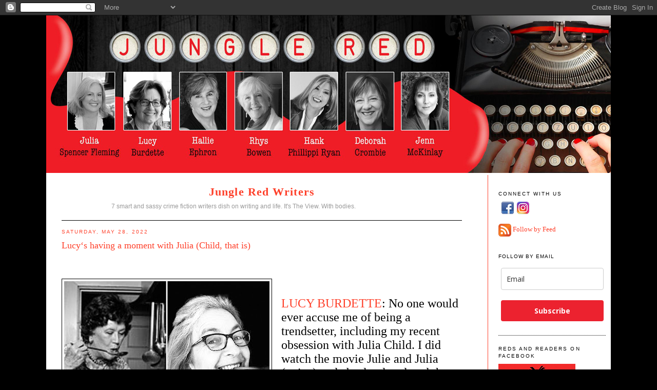

--- FILE ---
content_type: text/html; charset=UTF-8
request_url: https://www.jungleredwriters.com/2022/05/lucys-having-moment-with-julia-child.html
body_size: 42472
content:
<!DOCTYPE html>
<html dir='ltr' xmlns='http://www.w3.org/1999/xhtml' xmlns:b='http://www.google.com/2005/gml/b' xmlns:data='http://www.google.com/2005/gml/data' xmlns:expr='http://www.google.com/2005/gml/expr'>
<head>
<link href='https://www.blogger.com/static/v1/widgets/55013136-widget_css_bundle.css' rel='stylesheet' type='text/css'/>
<meta content='text/html; charset=UTF-8' http-equiv='Content-Type'/>
<meta content='blogger' name='generator'/>
<link href='https://www.jungleredwriters.com/favicon.ico' rel='icon' type='image/x-icon'/>
<link href='https://www.jungleredwriters.com/2022/05/lucys-having-moment-with-julia-child.html' rel='canonical'/>
<link rel="alternate" type="application/atom+xml" title="Jungle Red Writers - Atom" href="https://www.jungleredwriters.com/feeds/posts/default" />
<link rel="alternate" type="application/rss+xml" title="Jungle Red Writers - RSS" href="https://www.jungleredwriters.com/feeds/posts/default?alt=rss" />
<link rel="service.post" type="application/atom+xml" title="Jungle Red Writers - Atom" href="https://www.blogger.com/feeds/1001156153899984046/posts/default" />

<link rel="alternate" type="application/atom+xml" title="Jungle Red Writers - Atom" href="https://www.jungleredwriters.com/feeds/4848744254908170084/comments/default" />
<!--Can't find substitution for tag [blog.ieCssRetrofitLinks]-->
<link href='https://blogger.googleusercontent.com/img/b/R29vZ2xl/AVvXsEgSPMVVdDuQV1ud69bOEuH0TpfOppXQFgnaVi8V21-H18IggrurK8du8hBP4c8wexnkKbMsk01tsz6lnkhxonQMn5HVz9B2VOxjX13IPKV2068hnVbxsDPhVkuA3NoPrbH5Vze1wlal1KjxTMcnkx1IjO3RbEjim9bXaqfs9FeukQpZrAY8pkp4_zbIsg/w400-h400/13C27756-77EA-4A41-968F-EF2F26456E3E.jpeg' rel='image_src'/>
<meta content='https://www.jungleredwriters.com/2022/05/lucys-having-moment-with-julia-child.html' property='og:url'/>
<meta content='Lucy‘s having a moment with Julia (Child, that is)' property='og:title'/>
<meta content='  LUCY BURDETTE : No one would ever accuse me of being a trendsetter, including my recent obsession with Julia Child. I did watch the movie ...' property='og:description'/>
<meta content='https://blogger.googleusercontent.com/img/b/R29vZ2xl/AVvXsEgSPMVVdDuQV1ud69bOEuH0TpfOppXQFgnaVi8V21-H18IggrurK8du8hBP4c8wexnkKbMsk01tsz6lnkhxonQMn5HVz9B2VOxjX13IPKV2068hnVbxsDPhVkuA3NoPrbH5Vze1wlal1KjxTMcnkx1IjO3RbEjim9bXaqfs9FeukQpZrAY8pkp4_zbIsg/w1200-h630-p-k-no-nu/13C27756-77EA-4A41-968F-EF2F26456E3E.jpeg' property='og:image'/>
<title>Jungle Red Writers: Lucy&#8216;s having a moment with Julia (Child, that is)</title>
<style id='page-skin-1' type='text/css'><!--
/*
-----------------------------------------------
Blogger Template Style
Name:     Minima
Designer: Douglas Bowman
URL:      www.stopdesign.com
Date:     26 Feb 2004
Updated by: Blogger Team
----------------------------------------------- */
/* Variable definitions
====================
<Variable name="bodyfont" description="Text Font"
type="font" default="normal normal 100% Georgia, Serif">
<Variable name="headerfont" description="Sidebar Title Font"
type="font"
default="normal normal 78% 'Trebuchet MS',Trebuchet,Arial,Verdana,Sans-serif">
<Variable name="pagetitlefont" description="Blog Title Font"
type="font"
default="normal normal 200% Georgia, Serif">
<Variable name="descriptionfont" description="Blog Description Font"
type="font"
default="normal normal 78% 'Trebuchet MS', Trebuchet, Arial, Verdana, Sans-serif">
<Variable name="postfooterfont" description="Post Footer Font"
type="font"
default="normal normal 78% 'Trebuchet MS', Trebuchet, Arial, Verdana, Sans-serif">
<Variable name="startSide" description="Side where text starts in blog language"
type="automatic" default="left">
<Variable name="endSide" description="Side where text ends in blog language"
type="automatic" default="right">
*/
/* Use this with templates/template-twocol.html */
body {
background: #000000;
background-position:center top;
margin:0;
color:#000000;
font:x-small Georgia Serif;
font-size/* */:/**/small;
font-size: /**/small;
text-align: center;
}
#stage {
width: 1100px;
background: #ffffff;
}
a:link {
color:#FE412B ;
text-decoration:none;
}
a:visited {
color:#FE412B ;
text-decoration:none;
}
a:hover {
color:#FE412B;
text-decoration:underline;
}
a img {
border-width:0;
}
/* Header
-----------------------------------------------
*/
#header-wrapper {
border-bottom:1px solid #000000;
}
#header-inner {
background-position: center;
}
#header {
margin: 0px;
text-align: center;
color:#FE412B;
}
#header h1 {
margin:5px 5px 0;
padding:0px;
line-height:1.2em;
letter-spacing:.05em;
font: normal bold 22px Georgia, Serif;
}
#header a {
color:#FE412B;
text-decoration:none;
}
#header a:hover {
color:#e17c6d;
}
#header .description {
margin:8px 5px 5px;
padding:0 0px 15px 80px;
max-width:500px;
line-height: 1.4em;
font: normal normal 12px 'Trebuchet MS', Trebuchet, Arial, Verdana, Sans-serif;
color: #999;
}
#header img {
}
/* Outer-Wrapper
----------------------------------------------- */
#outer-wrapper {
width: 1100px;
margin:0 auto;
padding:0px 0 50px 0;
text-align:left;
font: normal normal 100% Georgia, Serif;
}
#main-wrapper {
width: 780px;
float: left;
word-wrap: break-word; /* fix for long text breaking sidebar float in IE */
overflow: hidden;     /* fix for long non-text content breaking IE sidebar float */
padding-top: 15px;
margin-left: 30px;
margin-right: 50px;
}
#sidebar-wrapper {
width: 209px;
float: right;
padding: 10px 10px 10px 20px;
padding-top: 15px;
background-color: #ffffff ;
border-left:1px solid #FE412B;
word-wrap: break-word; /* fix for long text breaking sidebar float in IE */
overflow: hidden;      /* fix for long non-text content breaking IE sidebar float */
}
#sidebar-wrapper a:link, #sidebar-wrapper a:visited {color:#FE412B;}
/* Headings
----------------------------------------------- */
h2 {
margin:1.5em 0 .75em;
font:normal normal 78% 'Trebuchet MS',Trebuchet,Arial,Verdana,Sans-serif;
line-height: 1.4em;
text-transform:uppercase;
letter-spacing:.2em;
color:#FE412B;
}
#sidebar h2 {
margin:1.5em 0 .75em;
font:78%/1.4em "Trebuchet MS",Trebuchet,Arial,Verdana,Sans-serif;
text-transform:uppercase;
letter-spacing:.2em;
color:#000000;
}
/* Posts
-----------------------------------------------
*/
h2.date-header {
margin:1.5em 0 .5em;
color: #FE412B ;
}
.post {
margin:.5em 0 1.5em;
border-bottom:1px dotted #000000;
padding-bottom:1.5em;
}
.post h3 {
margin:.25em 0 0;
padding:0 0 4px;
font-size:140%;
font-weight:normal;
line-height:1.4em;
color:#FE412B;
}
.post h3 a, .post h3 a:visited, .post h3 strong {
display:block;
text-decoration:none;
color:#FE412B;
font-weight:normal;
}
.post h3 strong, .post h3 a:hover {
color:#FE412B;
}
.post-body {
margin:0 0 .75em;
line-height:1.6em;
}
.post-body blockquote {
line-height:1.3em;
}
.post-footer {
margin: .75em 0;
color:#333;
text-transform:uppercase;
letter-spacing:.1em;
font: normal normal 78% 'Trebuchet MS', Trebuchet, Arial, Verdana, Sans-serif;
line-height: 1.4em;
}
.comment-link {
margin-left:.6em;
}
.post img {
padding:4px;
border:1px solid #000000;
}
.post blockquote {
margin:1em 20px;
}
.post blockquote p {
margin:.75em 0;
}
/* Comments
----------------------------------------------- */
#comments h4 {
margin:1em 0;
font-weight: bold;
line-height: 1.4em;
text-transform:uppercase;
letter-spacing:.2em;
color: #333;
}
#comments-block {
margin:1em 0 1.5em;
line-height:1.6em;
}
#comments-block .comment-author {
margin:.5em 0;
}
#comments-block .comment-body {
margin:.25em 0 0;
}
#comments-block .comment-footer {
margin:-.25em 0 2em;
line-height: 1.4em;
text-transform:uppercase;
letter-spacing:.1em;
}
#comments-block .comment-body p {
margin:0 0 .75em;
}
.deleted-comment {
font-style:italic;
color:gray;
}
#blog-pager-newer-link {
float: left;
}
#blog-pager-older-link {
float: right;
}
#blog-pager {
text-align: center;
}
.feed-links {
clear: both;
line-height: 2.5em;
}
/* Sidebar Content
----------------------------------------------- */
.sidebar {
color: #000000;
line-height: 1.5em;
}
.sidebar ul {
list-style:none;
margin:0 0 0;
padding:0 0 0;
}
.sidebar li {
margin:0;
padding-top:0;
padding-right:0;
padding-bottom:.25em;
padding-left:15px;
text-indent:-15px;
line-height:1.5em;
}
.sidebar .widget, .main .widget {
border-bottom:1px dotted #000000;
margin:0 0 1.5em;
padding:0 0 1.5em;
}
.main .Blog {
border-bottom-width: 0;
}
/* Profile
----------------------------------------------- */
.profile-img {
float: left;
margin-top: 0;
margin-right: 5px;
margin-bottom: 5px;
margin-left: 0;
padding: 4px;
border: 1px solid #000000;
}
.profile-data {
margin:0;
text-transform:uppercase;
letter-spacing:.1em;
font: normal normal 78% 'Trebuchet MS', Trebuchet, Arial, Verdana, Sans-serif;
color: #000000;
font-weight: bold;
line-height: 1.6em;
}
.profile-datablock {
margin:.5em 0 .5em;
}
.profile-textblock {
margin: 0.5em 0;
line-height: 1.6em;
}
.profile-link {
font: normal normal 78% 'Trebuchet MS', Trebuchet, Arial, Verdana, Sans-serif;
text-transform: uppercase;
letter-spacing: .1em;
}
/* Footer
----------------------------------------------- */
#footer {
width:1100px;
clear:both;
margin:0 auto;
padding-top:15px;
line-height: 1.6em;
text-transform:uppercase;
letter-spacing:.1em;
text-align: center;
}

--></style>
<link href='https://www.blogger.com/dyn-css/authorization.css?targetBlogID=1001156153899984046&amp;zx=506faee0-b202-4b38-a05e-f33a9279b0ae' media='none' onload='if(media!=&#39;all&#39;)media=&#39;all&#39;' rel='stylesheet'/><noscript><link href='https://www.blogger.com/dyn-css/authorization.css?targetBlogID=1001156153899984046&amp;zx=506faee0-b202-4b38-a05e-f33a9279b0ae' rel='stylesheet'/></noscript>
<meta name='google-adsense-platform-account' content='ca-host-pub-1556223355139109'/>
<meta name='google-adsense-platform-domain' content='blogspot.com'/>

<link rel="stylesheet" href="https://fonts.googleapis.com/css2?display=swap&family=Calibri"></head>
<body>
<div class='navbar section' id='navbar'><div class='widget Navbar' data-version='1' id='Navbar1'><script type="text/javascript">
    function setAttributeOnload(object, attribute, val) {
      if(window.addEventListener) {
        window.addEventListener('load',
          function(){ object[attribute] = val; }, false);
      } else {
        window.attachEvent('onload', function(){ object[attribute] = val; });
      }
    }
  </script>
<div id="navbar-iframe-container"></div>
<script type="text/javascript" src="https://apis.google.com/js/platform.js"></script>
<script type="text/javascript">
      gapi.load("gapi.iframes:gapi.iframes.style.bubble", function() {
        if (gapi.iframes && gapi.iframes.getContext) {
          gapi.iframes.getContext().openChild({
              url: 'https://www.blogger.com/navbar/1001156153899984046?po\x3d4848744254908170084\x26origin\x3dhttps://www.jungleredwriters.com',
              where: document.getElementById("navbar-iframe-container"),
              id: "navbar-iframe"
          });
        }
      });
    </script><script type="text/javascript">
(function() {
var script = document.createElement('script');
script.type = 'text/javascript';
script.src = '//pagead2.googlesyndication.com/pagead/js/google_top_exp.js';
var head = document.getElementsByTagName('head')[0];
if (head) {
head.appendChild(script);
}})();
</script>
</div></div>
<div id='outer-wrapper'><div id='wrap2'>
<!-- skip links for text browsers -->
<span id='skiplinks' style='display:none;'>
<a href='#main'>skip to main </a> |
      <a href='#sidebar'>skip to sidebar</a>
</span>
<div id='stage'>
<div id='header'><img USEMAP='#junglered_blogheader_Map' alt='Jungle Red' border='0' height='307' src='https://images.jungleredwriters.com/images/junglered19header.jpg' width='1100'/>
<MAP NAME='junglered_blogheader_Map'>
<area coords='21,6,910,100' href='http://www.jungleredwriters.com/' shape='rect'/>
<area coords='692,109,790,295' href='https://jennmckinlay.com/' shape='rect' target='_blank'/>
<area coords='582,109,682,292' href='http://www.deborahcrombie.com/' shape='rect' target='_blank'/>
<area coords='470,109,580,291' href='https://hankphillippiryan.com/' shape='rect' target='_blank'/>
<area coords='362,109,466,289' href='http://rhysbowen.com/' shape='rect' target='_blank'/>
<area coords='252,109,359,288' href='http://hallieephron.com/' shape='rect' target='_blank'/>
<area coords='143,110,248,287' href='https://lucyburdette.com/' shape='rect' target='_blank'/>
<area coords='21,109,141,284' href='https://juliaspencer-fleming.com/' shape='rect' target='_blank'/>
</MAP></div>
<div id='content-wrapper'>
<div id='crosscol-wrapper' style='text-align:center'>
<div class='crosscol no-items section' id='crosscol'></div>
</div>
<div id='main-wrapper'>
<div id='header-wrapper'>
<div class='header section' id='header'><div class='widget Header' data-version='1' id='Header1'>
<div id='header-inner'>
<div class='titlewrapper'>
<h1 class='title'>
<a href='https://www.jungleredwriters.com/'>
Jungle Red Writers
</a>
</h1>
</div>
<div class='descriptionwrapper'>
<p class='description'><span>7 smart and sassy crime fiction writers dish on writing and life.
It's The View. With bodies.</span></p>
</div>
</div>
</div></div>
</div>
<div class='main section' id='main'><div class='widget Blog' data-version='1' id='Blog1'>
<div class='blog-posts hfeed'>

          <div class="date-outer">
        
<h2 class='date-header'><span>Saturday, May 28, 2022</span></h2>

          <div class="date-posts">
        
<div class='post-outer'>
<div class='post hentry uncustomized-post-template' itemscope='itemscope' itemtype='http://schema.org/BlogPosting'>
<a name='4848744254908170084'></a>
<h3 class='post-title entry-title' itemprop='name'>
Lucy&#8216;s having a moment with Julia (Child, that is)
</h3>
<div class='post-header'>
<div class='post-header-line-1'></div>
</div>
<div class='post-body entry-content' id='post-body-4848744254908170084' itemprop='articleBody'>
<p><span style="font-size: large;">&nbsp;</span></p><div class="separator" style="clear: both; text-align: center;"><span style="font-size: large;"><a href="https://blogger.googleusercontent.com/img/b/R29vZ2xl/AVvXsEgSPMVVdDuQV1ud69bOEuH0TpfOppXQFgnaVi8V21-H18IggrurK8du8hBP4c8wexnkKbMsk01tsz6lnkhxonQMn5HVz9B2VOxjX13IPKV2068hnVbxsDPhVkuA3NoPrbH5Vze1wlal1KjxTMcnkx1IjO3RbEjim9bXaqfs9FeukQpZrAY8pkp4_zbIsg/s2048/13C27756-77EA-4A41-968F-EF2F26456E3E.jpeg" style="clear: left; float: left; margin-bottom: 1em; margin-right: 1em;"><img border="0" data-original-height="2048" data-original-width="2048" height="400" src="https://blogger.googleusercontent.com/img/b/R29vZ2xl/AVvXsEgSPMVVdDuQV1ud69bOEuH0TpfOppXQFgnaVi8V21-H18IggrurK8du8hBP4c8wexnkKbMsk01tsz6lnkhxonQMn5HVz9B2VOxjX13IPKV2068hnVbxsDPhVkuA3NoPrbH5Vze1wlal1KjxTMcnkx1IjO3RbEjim9bXaqfs9FeukQpZrAY8pkp4_zbIsg/w400-h400/13C27756-77EA-4A41-968F-EF2F26456E3E.jpeg" width="400" /></a></span></div><span style="font-size: large;"><br /></span><p></p><p class="p1" style="font-family: &quot;Helvetica Neue&quot;; font-stretch: normal; font-variant-east-asian: normal; font-variant-numeric: normal; line-height: normal; margin: 0px;"><span style="font-size: x-large;"><a href="http://lucyburdette.com">LUCY BURDETTE</a>: No one would ever accuse me of being a trendsetter, including my recent obsession with Julia Child. I did watch the movie Julie and Julia (twice) and absolutely adored the performances of Meryl Streep and Stanley Tucci as Julia and Paul. But I don&#8217;t own Mastering the Art of French Cooking, either volume one or two. I do have a lot of other books about Julia Child but until now I hadn&#8217;t read them.</span></p><p class="p1" style="font-family: &quot;Helvetica Neue&quot;; font-stretch: normal; font-variant-east-asian: normal; font-variant-numeric: normal; line-height: normal; margin: 0px;"><span style="font-size: x-large;"><br /></span></p><p class="p1" style="font-family: &quot;Helvetica Neue&quot;; font-stretch: normal; font-variant-east-asian: normal; font-variant-numeric: normal; line-height: normal; margin: 0px;"></p><div class="separator" style="clear: both; text-align: center;"><a href="https://blogger.googleusercontent.com/img/b/R29vZ2xl/AVvXsEiXMjv_pnqBnD2po5ZldDyhpAxyzIouyRduiu2visJHBYbs-IcItZEyn5Jg87mQM4jcsMglofSoNrZjPpBXiluZdy0JgOixht_agKj_Pa-hIFnu8Bo8TLfb8yJyePyD5Td7T1ozu4HayDGpnE_rXChQskpqxhyrRiuUQdQey6z9t90ynKWWMSzBZb_U0Q/s3823/88A82C46-40AB-4ED7-ACA4-7134D20C5038_1_201_a.heic" imageanchor="1" style="margin-left: 1em; margin-right: 1em;"><img border="0" data-original-height="2733" data-original-width="3823" height="286" src="https://blogger.googleusercontent.com/img/b/R29vZ2xl/AVvXsEiXMjv_pnqBnD2po5ZldDyhpAxyzIouyRduiu2visJHBYbs-IcItZEyn5Jg87mQM4jcsMglofSoNrZjPpBXiluZdy0JgOixht_agKj_Pa-hIFnu8Bo8TLfb8yJyePyD5Td7T1ozu4HayDGpnE_rXChQskpqxhyrRiuUQdQey6z9t90ynKWWMSzBZb_U0Q/w400-h286/88A82C46-40AB-4ED7-ACA4-7134D20C5038_1_201_a.heic" width="400" /></a></div><br /><p></p><p class="p2" style="font-family: &quot;Helvetica Neue&quot;; font-stretch: normal; font-variant-east-asian: normal; font-variant-numeric: normal; line-height: normal; margin: 0px; min-height: 15px;"><span style="font-size: large;"><br /></span></p><p class="p1" style="font-family: &quot;Helvetica Neue&quot;; font-stretch: normal; font-variant-east-asian: normal; font-variant-numeric: normal; line-height: normal; margin: 0px;"><span style="font-size: large;">But things changed as we watched <a href="https://www.hbomax.com/series/urn:hbo:series:GYip0jQfJ7MPDDQEAAAAD">the new mini series</a> called Julia, focusing on the launch of her television career. Sarah Lancashire is brilliant as Julia. And now I&#8217;ve become officially obsessed.</span></p><p class="p2" style="font-family: &quot;Helvetica Neue&quot;; font-stretch: normal; font-variant-east-asian: normal; font-variant-numeric: normal; line-height: normal; margin: 0px; min-height: 15px;"><br /></p><p class="p2" style="font-family: &quot;Helvetica Neue&quot;; font-stretch: normal; font-variant-east-asian: normal; font-variant-numeric: normal; line-height: normal; margin: 0px; min-height: 15px;"><span style="font-size: large;"><br /></span></p><p class="p1" style="font-family: &quot;Helvetica Neue&quot;; font-stretch: normal; font-variant-east-asian: normal; font-variant-numeric: normal; line-height: normal; margin: 0px;"><span style="font-size: large;">
  <iframe allow="accelerometer; autoplay; clipboard-write; encrypted-media; gyroscope; picture-in-picture" allowfullscreen="" frameborder="0" height="315" src="https://www.youtube.com/embed/PZBacZqwbCA" title="YouTube video player" width="560"></iframe>&nbsp;</span></p><p class="p1" style="font-family: &quot;Helvetica Neue&quot;; font-stretch: normal; font-variant-east-asian: normal; font-variant-numeric: normal; line-height: normal; margin: 0px;"><span style="font-size: large;"><br /></span></p><p class="p1" style="font-family: &quot;Helvetica Neue&quot;; font-stretch: normal; font-variant-east-asian: normal; font-variant-numeric: normal; line-height: normal; margin: 0px;"><span style="font-size: large;">&nbsp;If you&#8217;ve seen it or if you decide to see it and you become infatuated with the show and the characters as I have, here are some other fun places to dive deeper.</span></p><p class="p2" style="font-family: &quot;Helvetica Neue&quot;; font-stretch: normal; font-variant-east-asian: normal; font-variant-numeric: normal; line-height: normal; margin: 0px; min-height: 15px;"><span style="font-size: large;"><br /></span></p><p class="p1" style="font-family: &quot;Helvetica Neue&quot;; font-stretch: normal; font-variant-east-asian: normal; font-variant-numeric: normal; line-height: normal; margin: 0px;"><span style="font-size: large;"><a href="https://podcasts.apple.com/us/podcast/dishing-on-julia-the-official-julia-companion-podcast/id1615803149">A podcast about the making of each episode</a>. You might think this is a dull topic, but it's not, it&#8217;s so interesting! (Including one for you Hank, about the inclusion of the black woman producer, who is one of the few completely fictional characters in the show.)</span></p><p class="p2" style="font-family: &quot;Helvetica Neue&quot;; font-stretch: normal; font-variant-east-asian: normal; font-variant-numeric: normal; line-height: normal; margin: 0px; min-height: 15px;"><span style="font-size: large;"><br /></span></p><p class="p1" style="font-family: &quot;Helvetica Neue&quot;; font-stretch: normal; font-variant-east-asian: normal; font-variant-numeric: normal; line-height: normal; margin: 0px;"><span style="font-size: large;">Here's&nbsp;<a href="https://amateurgourmet.substack.com/p/the-julia-episode-featuring-daniel?s=r#details">Adam Robert&#8217;s interview with the Director, Daniel Goldfarb</a>, in addition to a chat with Dorie Greenspan.</span></p><p class="p1" style="font-family: &quot;Helvetica Neue&quot;; font-stretch: normal; font-variant-east-asian: normal; font-variant-numeric: normal; line-height: normal; margin: 0px;"><br /></p><p class="p2" style="font-family: &quot;Helvetica Neue&quot;; font-stretch: normal; font-variant-east-asian: normal; font-variant-numeric: normal; line-height: normal; margin: 0px; min-height: 15px;"></p><div class="separator" style="clear: both; text-align: center;"><a href="https://blogger.googleusercontent.com/img/b/R29vZ2xl/AVvXsEi3_xdGIxWPvJuRWextJu4ooefBF6A4JsfPNLq2phDK3u68R48lorpVSvTEG0pUzB7GL83kgyNFMiZw71SwXlgaYxpztjtdM5iCsvJkrskLEBM89-dVMXEBJsOacwsIgxAtrws0EW23VAfbxy_oyFcadO-boSmsosYUBVxdc1lbORAHDNVSGZ9eLhhNhg/s1670/Adam%20Roberts.png" style="margin-left: 1em; margin-right: 1em;"><img border="0" data-original-height="1168" data-original-width="1670" height="224" src="https://blogger.googleusercontent.com/img/b/R29vZ2xl/AVvXsEi3_xdGIxWPvJuRWextJu4ooefBF6A4JsfPNLq2phDK3u68R48lorpVSvTEG0pUzB7GL83kgyNFMiZw71SwXlgaYxpztjtdM5iCsvJkrskLEBM89-dVMXEBJsOacwsIgxAtrws0EW23VAfbxy_oyFcadO-boSmsosYUBVxdc1lbORAHDNVSGZ9eLhhNhg/s320/Adam%20Roberts.png" width="320" /></a></div><br /><span style="font-size: large;"><br /></span><p></p><p class="p2" style="font-family: &quot;Helvetica Neue&quot;; font-stretch: normal; font-variant-east-asian: normal; font-variant-numeric: normal; line-height: normal; margin: 0px; min-height: 15px;"><span style="font-size: large;"><br /></span></p><p class="p1" style="font-family: &quot;Helvetica Neue&quot;; font-stretch: normal; font-variant-east-asian: normal; font-variant-numeric: normal; line-height: normal; margin: 0px;"><span style="font-size: large;">French pastry chef David Lebovitz wrote a long article in his newsletter about what the show got right, and what wrong&#8212;he has met and worked with a lot of the big name chefs under discussion so it&#8217;s fascinating to <a href="https://davidlebovitz.substack.com/p/julia-etc?s=r">hear his take</a>.&nbsp;</span></p><p class="p1" style="font-family: &quot;Helvetica Neue&quot;; font-stretch: normal; font-variant-east-asian: normal; font-variant-numeric: normal; line-height: normal; margin: 0px;"><span style="font-size: large;"><br /></span></p><p class="p1" style="font-family: &quot;Helvetica Neue&quot;; font-stretch: normal; font-variant-east-asian: normal; font-variant-numeric: normal; line-height: normal; margin: 0px;"></p><div class="separator" style="clear: both; text-align: center;"><a href="https://blogger.googleusercontent.com/img/b/R29vZ2xl/AVvXsEgJjw9qnWbRt2M-BnspHCBMNaC3PLaH6FvC7EcRBIuvPJy51yhRUGCpXb238IH4h-T3d6mDr7q_BU1w-XJb5SY4_INtt-LplSk_c9MC_Jil8CXsvFtSCInlBW-yS2h5jzQaNpuyIGMMuAd7ZMZjUQ3XgSBJWJZMFoZvpqNzFjHUxr7cE9-Q7pumqtplOQ/s1640/David%20Lebovitz%20food%20and%20thoughts.png" style="margin-left: 1em; margin-right: 1em;"><img border="0" data-original-height="1222" data-original-width="1640" height="238" src="https://blogger.googleusercontent.com/img/b/R29vZ2xl/AVvXsEgJjw9qnWbRt2M-BnspHCBMNaC3PLaH6FvC7EcRBIuvPJy51yhRUGCpXb238IH4h-T3d6mDr7q_BU1w-XJb5SY4_INtt-LplSk_c9MC_Jil8CXsvFtSCInlBW-yS2h5jzQaNpuyIGMMuAd7ZMZjUQ3XgSBJWJZMFoZvpqNzFjHUxr7cE9-Q7pumqtplOQ/s320/David%20Lebovitz%20food%20and%20thoughts.png" width="320" /></a></div><br /><span style="font-size: large;"><br /></span><p></p><p class="p2" style="font-family: &quot;Helvetica Neue&quot;; font-stretch: normal; font-variant-east-asian: normal; font-variant-numeric: normal; line-height: normal; margin: 0px; min-height: 15px;"><span style="font-size: large;"><br /></span></p><p class="p1" style="font-family: &quot;Helvetica Neue&quot;; font-stretch: normal; font-variant-east-asian: normal; font-variant-numeric: normal; line-height: normal; margin: 0px;"><span style="font-size: large;">Baker and cookbook author Dori Greenspan has two recent articles, one about <a href="https://doriegreenspan.bulletin.com/julia-child">Julia&#8217;s influence on her</a>, and the other about the <a href="https://doriegreenspan.bulletin.com/christine-tobin-julia-hbomax ">food stylist for the TV show, Christine Tobin</a>. Both fascinating!</span></p><p class="p2" style="font-family: &quot;Helvetica Neue&quot;; font-stretch: normal; font-variant-east-asian: normal; font-variant-numeric: normal; line-height: normal; margin: 0px; min-height: 15px;"><span style="font-size: large;"><br /></span></p><p class="p1" style="font-family: &quot;Helvetica Neue&quot;; font-stretch: normal; font-variant-east-asian: normal; font-variant-numeric: normal; line-height: normal; margin: 0px;"><span style="font-size: large;">Because we had a discussion behind the scenes of our blog about what was real and true in the show, I finally read <b>My Life in France</b> by Julia Child (written with her nephew Alex Prud&#8217;homme.) Amazing book! She was an incredible woman, indomitable and totally unflustered by roadblocks in her cooking career, or in her life. It&#8217;s also a primer on having a good marriage.</span></p><p class="p1" style="font-family: &quot;Helvetica Neue&quot;; font-stretch: normal; font-variant-east-asian: normal; font-variant-numeric: normal; line-height: normal; margin: 0px;"><span style="font-size: large;"><br /></span></p><p class="p1" style="font-family: &quot;Helvetica Neue&quot;; font-stretch: normal; font-variant-east-asian: normal; font-variant-numeric: normal; line-height: normal; margin: 0px;"><span style="font-size: large;">And I forgot to add this photo earlier--celebrating Julia Child's birthday in 2012 with my mother-in-law and sister-in-law Lisa, who is always on trend!</span></p><p class="p1" style="font-family: &quot;Helvetica Neue&quot;; font-stretch: normal; font-variant-east-asian: normal; font-variant-numeric: normal; line-height: normal; margin: 0px;"><span style="font-size: large;"><br /></span></p><p class="p1" style="font-family: &quot;Helvetica Neue&quot;; font-stretch: normal; font-variant-east-asian: normal; font-variant-numeric: normal; line-height: normal; margin: 0px;"></p><div class="separator" style="clear: both; text-align: center;"><a href="https://blogger.googleusercontent.com/img/b/R29vZ2xl/AVvXsEibV_srhurbCv4RkbT8dr6QV1qaKDyeOciCqY3rSR-4gT6d2A703-W6jeTlq00wEB0haeUHxsajGfrnJLuJooLKsDrq_cYzoYRrpr-7UmI0-v-7LH0VbYnhqMv3ZmBP4hKH51LPlXWSgKlqVdyLhJpVZnY25B3Igr8hc7r0FuKkwpMXIAQ2Hpg4M3u-pA/s2590/Dot,%20Lisa,%20me.jpg" imageanchor="1" style="margin-left: 1em; margin-right: 1em;"><img border="0" data-original-height="1621" data-original-width="2590" height="250" src="https://blogger.googleusercontent.com/img/b/R29vZ2xl/AVvXsEibV_srhurbCv4RkbT8dr6QV1qaKDyeOciCqY3rSR-4gT6d2A703-W6jeTlq00wEB0haeUHxsajGfrnJLuJooLKsDrq_cYzoYRrpr-7UmI0-v-7LH0VbYnhqMv3ZmBP4hKH51LPlXWSgKlqVdyLhJpVZnY25B3Igr8hc7r0FuKkwpMXIAQ2Hpg4M3u-pA/w400-h250/Dot,%20Lisa,%20me.jpg" width="400" /></a></div><br /><span style="font-size: large;"><br /></span><p></p><p class="p1" style="font-family: &quot;Helvetica Neue&quot;; font-stretch: normal; font-variant-east-asian: normal; font-variant-numeric: normal; line-height: normal; margin: 0px;"><span style="font-size: large;"><br /></span></p><p class="p1" style="font-family: &quot;Helvetica Neue&quot;; font-stretch: normal; font-variant-east-asian: normal; font-variant-numeric: normal; line-height: normal; margin: 0px;"><span style="color: red; font-size: large;">Over to you Reds. Do you own or use Julia's Cookbooks? Have you watched the show? What did you think?</span></p><p><span style="font-size: large;"><br /></span></p><p><br /></p>
<div style='clear: both;'></div>
</div>
<div class='post-footer'>
<div class='post-footer-line post-footer-line-1'>
<span class='post-author vcard'>
Posted by
<span class='fn'>
<a href='https://www.blogger.com/profile/04660402177299546055' itemprop='author' rel='author' title='author profile'>
Lucy Burdette aka Roberta Isleib
</a>
</span>
</span>
<span class='post-timestamp'>
at
<a class='timestamp-link' href='https://www.jungleredwriters.com/2022/05/lucys-having-moment-with-julia-child.html' itemprop='url' rel='bookmark' title='permanent link'><abbr class='published' itemprop='datePublished' title='2022-05-28T00:30:00-04:00'>12:30&#8239;AM</abbr></a>
</span>
<span class='reaction-buttons'>
</span>
<span class='star-ratings'>
</span>
<span class='post-comment-link'>
</span>
<span class='post-backlinks post-comment-link'>
</span>
<br/><a class='pin-it-button' count-layout='none' href='http://pinterest.com/pin/create/button/?url=https://www.jungleredwriters.com/2022/05/lucys-having-moment-with-julia-child.html'>Pin It</a>
<a href='javascript:void(run_pinmarklet())' style='margin-left:-46px;margin-top:10px; width:43px; height:20px; display:inline-block;'></a>
<script src='https://assets.pinterest.com/js/pinit.js' type='text/javascript'></script>
<script type='text/javascript'>
function run_pinmarklet() {
var e=document.createElement('script');
e.setAttribute('type','text/javascript');
e.setAttribute('charset','UTF-8');
e.setAttribute('src','https://assets.pinterest.com/js/pinmarklet.js?r=' + Math.random()*99999999);
document.body.appendChild(e);
}
</script>
<span class='post-icons'>
<span class='item-action'>
<a href='https://www.blogger.com/email-post/1001156153899984046/4848744254908170084' title='Email Post'>
<img alt='' class='icon-action' height='13' src='https://img1.blogblog.com/img/icon18_email.gif' width='18'/>
</a>
</span>
<span class='item-control blog-admin pid-1197363185'>
<a href='https://www.blogger.com/post-edit.g?blogID=1001156153899984046&postID=4848744254908170084&from=pencil' title='Edit Post'>
<img alt='' class='icon-action' height='18' src='https://resources.blogblog.com/img/icon18_edit_allbkg.gif' width='18'/>
</a>
</span>
</span>
<div class='post-share-buttons goog-inline-block'>
<a class='goog-inline-block share-button sb-email' href='https://www.blogger.com/share-post.g?blogID=1001156153899984046&postID=4848744254908170084&target=email' target='_blank' title='Email This'><span class='share-button-link-text'>Email This</span></a><a class='goog-inline-block share-button sb-blog' href='https://www.blogger.com/share-post.g?blogID=1001156153899984046&postID=4848744254908170084&target=blog' onclick='window.open(this.href, "_blank", "height=270,width=475"); return false;' target='_blank' title='BlogThis!'><span class='share-button-link-text'>BlogThis!</span></a><a class='goog-inline-block share-button sb-twitter' href='https://www.blogger.com/share-post.g?blogID=1001156153899984046&postID=4848744254908170084&target=twitter' target='_blank' title='Share to X'><span class='share-button-link-text'>Share to X</span></a><a class='goog-inline-block share-button sb-facebook' href='https://www.blogger.com/share-post.g?blogID=1001156153899984046&postID=4848744254908170084&target=facebook' onclick='window.open(this.href, "_blank", "height=430,width=640"); return false;' target='_blank' title='Share to Facebook'><span class='share-button-link-text'>Share to Facebook</span></a><a class='goog-inline-block share-button sb-pinterest' href='https://www.blogger.com/share-post.g?blogID=1001156153899984046&postID=4848744254908170084&target=pinterest' target='_blank' title='Share to Pinterest'><span class='share-button-link-text'>Share to Pinterest</span></a>
</div>
</div>
<div class='post-footer-line post-footer-line-2'>
<span class='post-labels'>
Labels:
<a href='https://www.jungleredwriters.com/search/label/Daniel%20Goldfarb' rel='tag'>Daniel Goldfarb</a>,
<a href='https://www.jungleredwriters.com/search/label/David%20Lebovitz' rel='tag'>David Lebovitz</a>,
<a href='https://www.jungleredwriters.com/search/label/Dorie%20Greenspan' rel='tag'>Dorie Greenspan</a>,
<a href='https://www.jungleredwriters.com/search/label/Julia%20Child' rel='tag'>Julia Child</a>,
<a href='https://www.jungleredwriters.com/search/label/Julia%20Child%20TV%20series' rel='tag'>Julia Child TV series</a>,
<a href='https://www.jungleredwriters.com/search/label/Lucy%20Burdette' rel='tag'>Lucy Burdette</a>
</span>
</div>
<div class='post-footer-line post-footer-line-3'>
<span class='post-location'>
</span>
</div>
</div>
</div>
<div class='comments' id='comments'>
<a name='comments'></a>
<h4>81 comments:</h4>
<div class='comments-content'>
<script async='async' src='' type='text/javascript'></script>
<script type='text/javascript'>
    (function() {
      var items = null;
      var msgs = null;
      var config = {};

// <![CDATA[
      var cursor = null;
      if (items && items.length > 0) {
        cursor = parseInt(items[items.length - 1].timestamp) + 1;
      }

      var bodyFromEntry = function(entry) {
        var text = (entry &&
                    ((entry.content && entry.content.$t) ||
                     (entry.summary && entry.summary.$t))) ||
            '';
        if (entry && entry.gd$extendedProperty) {
          for (var k in entry.gd$extendedProperty) {
            if (entry.gd$extendedProperty[k].name == 'blogger.contentRemoved') {
              return '<span class="deleted-comment">' + text + '</span>';
            }
          }
        }
        return text;
      }

      var parse = function(data) {
        cursor = null;
        var comments = [];
        if (data && data.feed && data.feed.entry) {
          for (var i = 0, entry; entry = data.feed.entry[i]; i++) {
            var comment = {};
            // comment ID, parsed out of the original id format
            var id = /blog-(\d+).post-(\d+)/.exec(entry.id.$t);
            comment.id = id ? id[2] : null;
            comment.body = bodyFromEntry(entry);
            comment.timestamp = Date.parse(entry.published.$t) + '';
            if (entry.author && entry.author.constructor === Array) {
              var auth = entry.author[0];
              if (auth) {
                comment.author = {
                  name: (auth.name ? auth.name.$t : undefined),
                  profileUrl: (auth.uri ? auth.uri.$t : undefined),
                  avatarUrl: (auth.gd$image ? auth.gd$image.src : undefined)
                };
              }
            }
            if (entry.link) {
              if (entry.link[2]) {
                comment.link = comment.permalink = entry.link[2].href;
              }
              if (entry.link[3]) {
                var pid = /.*comments\/default\/(\d+)\?.*/.exec(entry.link[3].href);
                if (pid && pid[1]) {
                  comment.parentId = pid[1];
                }
              }
            }
            comment.deleteclass = 'item-control blog-admin';
            if (entry.gd$extendedProperty) {
              for (var k in entry.gd$extendedProperty) {
                if (entry.gd$extendedProperty[k].name == 'blogger.itemClass') {
                  comment.deleteclass += ' ' + entry.gd$extendedProperty[k].value;
                } else if (entry.gd$extendedProperty[k].name == 'blogger.displayTime') {
                  comment.displayTime = entry.gd$extendedProperty[k].value;
                }
              }
            }
            comments.push(comment);
          }
        }
        return comments;
      };

      var paginator = function(callback) {
        if (hasMore()) {
          var url = config.feed + '?alt=json&v=2&orderby=published&reverse=false&max-results=50';
          if (cursor) {
            url += '&published-min=' + new Date(cursor).toISOString();
          }
          window.bloggercomments = function(data) {
            var parsed = parse(data);
            cursor = parsed.length < 50 ? null
                : parseInt(parsed[parsed.length - 1].timestamp) + 1
            callback(parsed);
            window.bloggercomments = null;
          }
          url += '&callback=bloggercomments';
          var script = document.createElement('script');
          script.type = 'text/javascript';
          script.src = url;
          document.getElementsByTagName('head')[0].appendChild(script);
        }
      };
      var hasMore = function() {
        return !!cursor;
      };
      var getMeta = function(key, comment) {
        if ('iswriter' == key) {
          var matches = !!comment.author
              && comment.author.name == config.authorName
              && comment.author.profileUrl == config.authorUrl;
          return matches ? 'true' : '';
        } else if ('deletelink' == key) {
          return config.baseUri + '/comment/delete/'
               + config.blogId + '/' + comment.id;
        } else if ('deleteclass' == key) {
          return comment.deleteclass;
        }
        return '';
      };

      var replybox = null;
      var replyUrlParts = null;
      var replyParent = undefined;

      var onReply = function(commentId, domId) {
        if (replybox == null) {
          // lazily cache replybox, and adjust to suit this style:
          replybox = document.getElementById('comment-editor');
          if (replybox != null) {
            replybox.height = '250px';
            replybox.style.display = 'block';
            replyUrlParts = replybox.src.split('#');
          }
        }
        if (replybox && (commentId !== replyParent)) {
          replybox.src = '';
          document.getElementById(domId).insertBefore(replybox, null);
          replybox.src = replyUrlParts[0]
              + (commentId ? '&parentID=' + commentId : '')
              + '#' + replyUrlParts[1];
          replyParent = commentId;
        }
      };

      var hash = (window.location.hash || '#').substring(1);
      var startThread, targetComment;
      if (/^comment-form_/.test(hash)) {
        startThread = hash.substring('comment-form_'.length);
      } else if (/^c[0-9]+$/.test(hash)) {
        targetComment = hash.substring(1);
      }

      // Configure commenting API:
      var configJso = {
        'maxDepth': config.maxThreadDepth
      };
      var provider = {
        'id': config.postId,
        'data': items,
        'loadNext': paginator,
        'hasMore': hasMore,
        'getMeta': getMeta,
        'onReply': onReply,
        'rendered': true,
        'initComment': targetComment,
        'initReplyThread': startThread,
        'config': configJso,
        'messages': msgs
      };

      var render = function() {
        if (window.goog && window.goog.comments) {
          var holder = document.getElementById('comment-holder');
          window.goog.comments.render(holder, provider);
        }
      };

      // render now, or queue to render when library loads:
      if (window.goog && window.goog.comments) {
        render();
      } else {
        window.goog = window.goog || {};
        window.goog.comments = window.goog.comments || {};
        window.goog.comments.loadQueue = window.goog.comments.loadQueue || [];
        window.goog.comments.loadQueue.push(render);
      }
    })();
// ]]>
  </script>
<div id='comment-holder'>
<div class="comment-thread toplevel-thread"><ol id="top-ra"><li class="comment" id="c5655012919518954089"><div class="avatar-image-container"><img src="//blogger.googleusercontent.com/img/b/R29vZ2xl/AVvXsEjABIxJjsm5ofILXEchlyWxz7vv15VioAEt-2Gm-EvpSuCVa5cpKZS9Gqxlhk8qayVAk-uwAzgWsSFIkmY9VWAPoRsVM-U-buxrrzzUn8_O0U9eBl5Oib8ijlPvfiiv5II/s45-c/jfe.jpg" alt=""/></div><div class="comment-block"><div class="comment-header"><cite class="user"><a href="https://www.blogger.com/profile/06810313925049108163" rel="nofollow">Joan Emerson</a></cite><span class="icon user "></span><span class="datetime secondary-text"><a rel="nofollow" href="https://www.jungleredwriters.com/2022/05/lucys-having-moment-with-julia-child.html?showComment=1653712393956#c5655012919518954089">May 28, 2022 at 12:33&#8239;AM</a></span></div><p class="comment-content">Although I haven&#39;t seen the show, I do have [and use] a cookbook . . . . Julia was definitely a fascinating person.</p><span class="comment-actions secondary-text"><a class="comment-reply" target="_self" data-comment-id="5655012919518954089">Reply</a><span class="item-control blog-admin blog-admin pid-1712297589"><a target="_self" href="https://www.blogger.com/comment/delete/1001156153899984046/5655012919518954089">Delete</a></span></span></div><div class="comment-replies"><div id="c5655012919518954089-rt" class="comment-thread inline-thread"><span class="thread-toggle thread-expanded"><span class="thread-arrow"></span><span class="thread-count"><a target="_self">Replies</a></span></span><ol id="c5655012919518954089-ra" class="thread-chrome thread-expanded"><div><li class="comment" id="c1165845635505888764"><div class="avatar-image-container"><img src="//blogger.googleusercontent.com/img/b/R29vZ2xl/AVvXsEg2kW9rPt6u0QnskGLKcByTzihgri7_oJpXvbuqHUhY5Mo3rkdl4YTA2YSqRkSYsM-tzLBnx5R5xy3SFnqPH9wvfy9-i4AMcJ3JKUQXr2otEzptB5xHT1I7-hANCXlHuQ/s45-c/photo_advice_column_lg.jpg" alt=""/></div><div class="comment-block"><div class="comment-header"><cite class="user"><a href="https://www.blogger.com/profile/04660402177299546055" rel="nofollow">Lucy Burdette aka Roberta Isleib</a></cite><span class="icon user blog-author"></span><span class="datetime secondary-text"><a rel="nofollow" href="https://www.jungleredwriters.com/2022/05/lucys-having-moment-with-julia-child.html?showComment=1653738953353#c1165845635505888764">May 28, 2022 at 7:55&#8239;AM</a></span></div><p class="comment-content">You must watch it Joan--I think the first one is free on YouTube. You like to cook so I bet you&#39;d love this!</p><span class="comment-actions secondary-text"><span class="item-control blog-admin blog-admin pid-1197363185"><a target="_self" href="https://www.blogger.com/comment/delete/1001156153899984046/1165845635505888764">Delete</a></span></span></div><div class="comment-replies"><div id="c1165845635505888764-rt" class="comment-thread inline-thread hidden"><span class="thread-toggle thread-expanded"><span class="thread-arrow"></span><span class="thread-count"><a target="_self">Replies</a></span></span><ol id="c1165845635505888764-ra" class="thread-chrome thread-expanded"><div></div><div id="c1165845635505888764-continue" class="continue"><a class="comment-reply" target="_self" data-comment-id="1165845635505888764">Reply</a></div></ol></div></div><div class="comment-replybox-single" id="c1165845635505888764-ce"></div></li></div><div id="c5655012919518954089-continue" class="continue"><a class="comment-reply" target="_self" data-comment-id="5655012919518954089">Reply</a></div></ol></div></div><div class="comment-replybox-single" id="c5655012919518954089-ce"></div></li><li class="comment" id="c4320878992071612935"><div class="avatar-image-container"><img src="//resources.blogblog.com/img/blank.gif" alt=""/></div><div class="comment-block"><div class="comment-header"><cite class="user">Anonymous</cite><span class="icon user "></span><span class="datetime secondary-text"><a rel="nofollow" href="https://www.jungleredwriters.com/2022/05/lucys-having-moment-with-julia-child.html?showComment=1653712911142#c4320878992071612935">May 28, 2022 at 12:41&#8239;AM</a></span></div><p class="comment-content">Rhys: I do own Mastering the Art of French Cooking and used recipes back when I gave dinner parties and wanted to be impressive. These days my guests get broiled salmon or roast chicken! She was a fascinating character beginning with her spying during WWII!</p><span class="comment-actions secondary-text"><a class="comment-reply" target="_self" data-comment-id="4320878992071612935">Reply</a><span class="item-control blog-admin blog-admin pid-2064346401"><a target="_self" href="https://www.blogger.com/comment/delete/1001156153899984046/4320878992071612935">Delete</a></span></span></div><div class="comment-replies"><div id="c4320878992071612935-rt" class="comment-thread inline-thread"><span class="thread-toggle thread-expanded"><span class="thread-arrow"></span><span class="thread-count"><a target="_self">Replies</a></span></span><ol id="c4320878992071612935-ra" class="thread-chrome thread-expanded"><div><li class="comment" id="c1450228246125679468"><div class="avatar-image-container"><img src="//blogger.googleusercontent.com/img/b/R29vZ2xl/AVvXsEif0PofaygaQglOfo_dx2GK6HTi48CobtAwVR6AEspdagrHzjXmSVq4H4bbpH1astkFRna-ljHMvmTU9ZTYJum4LMEgLjlh_hnTyK0OscAgvXthue7HD0BZVDZb2cDKI0w/s45-c/Ms.+Wallagrass+2007+036.jpg" alt=""/></div><div class="comment-block"><div class="comment-header"><cite class="user"><a href="https://www.blogger.com/profile/07758348842858993203" rel="nofollow">Kait</a></cite><span class="icon user "></span><span class="datetime secondary-text"><a rel="nofollow" href="https://www.jungleredwriters.com/2022/05/lucys-having-moment-with-julia-child.html?showComment=1653736504804#c1450228246125679468">May 28, 2022 at 7:15&#8239;AM</a></span></div><p class="comment-content">The spy connection is fabulous! What was it she kept in the kitchen drawer to the day she died? Something connected to her spy past.</p><span class="comment-actions secondary-text"><span class="item-control blog-admin blog-admin pid-588621418"><a target="_self" href="https://www.blogger.com/comment/delete/1001156153899984046/1450228246125679468">Delete</a></span></span></div><div class="comment-replies"><div id="c1450228246125679468-rt" class="comment-thread inline-thread hidden"><span class="thread-toggle thread-expanded"><span class="thread-arrow"></span><span class="thread-count"><a target="_self">Replies</a></span></span><ol id="c1450228246125679468-ra" class="thread-chrome thread-expanded"><div></div><div id="c1450228246125679468-continue" class="continue"><a class="comment-reply" target="_self" data-comment-id="1450228246125679468">Reply</a></div></ol></div></div><div class="comment-replybox-single" id="c1450228246125679468-ce"></div></li><li class="comment" id="c7237068455932454645"><div class="avatar-image-container"><img src="//blogger.googleusercontent.com/img/b/R29vZ2xl/AVvXsEg2kW9rPt6u0QnskGLKcByTzihgri7_oJpXvbuqHUhY5Mo3rkdl4YTA2YSqRkSYsM-tzLBnx5R5xy3SFnqPH9wvfy9-i4AMcJ3JKUQXr2otEzptB5xHT1I7-hANCXlHuQ/s45-c/photo_advice_column_lg.jpg" alt=""/></div><div class="comment-block"><div class="comment-header"><cite class="user"><a href="https://www.blogger.com/profile/04660402177299546055" rel="nofollow">Lucy Burdette aka Roberta Isleib</a></cite><span class="icon user blog-author"></span><span class="datetime secondary-text"><a rel="nofollow" href="https://www.jungleredwriters.com/2022/05/lucys-having-moment-with-julia-child.html?showComment=1653739010939#c7237068455932454645">May 28, 2022 at 7:56&#8239;AM</a></span></div><p class="comment-content">I haven&#39;t even read about the spying! Your dinner menu sounds perfect for these days Rhys--we&#39;d rather you be writing:)</p><span class="comment-actions secondary-text"><span class="item-control blog-admin blog-admin pid-1197363185"><a target="_self" href="https://www.blogger.com/comment/delete/1001156153899984046/7237068455932454645">Delete</a></span></span></div><div class="comment-replies"><div id="c7237068455932454645-rt" class="comment-thread inline-thread hidden"><span class="thread-toggle thread-expanded"><span class="thread-arrow"></span><span class="thread-count"><a target="_self">Replies</a></span></span><ol id="c7237068455932454645-ra" class="thread-chrome thread-expanded"><div></div><div id="c7237068455932454645-continue" class="continue"><a class="comment-reply" target="_self" data-comment-id="7237068455932454645">Reply</a></div></ol></div></div><div class="comment-replybox-single" id="c7237068455932454645-ce"></div></li><li class="comment" id="c7209817656510388070"><div class="avatar-image-container"><img src="//www.blogger.com/img/blogger_logo_round_35.png" alt=""/></div><div class="comment-block"><div class="comment-header"><cite class="user"><a href="https://www.blogger.com/profile/16128026892155650398" rel="nofollow">Judy</a></cite><span class="icon user "></span><span class="datetime secondary-text"><a rel="nofollow" href="https://www.jungleredwriters.com/2022/05/lucys-having-moment-with-julia-child.html?showComment=1653739369475#c7209817656510388070">May 28, 2022 at 8:02&#8239;AM</a></span></div><p class="comment-content">I recently read a WWII spy novel in which the main character went through training with Julia Child. It was a realistic use of a historical person in fiction. I&#39;ll search for the book and author once the household is awake.</p><span class="comment-actions secondary-text"><span class="item-control blog-admin blog-admin pid-1422259322"><a target="_self" href="https://www.blogger.com/comment/delete/1001156153899984046/7209817656510388070">Delete</a></span></span></div><div class="comment-replies"><div id="c7209817656510388070-rt" class="comment-thread inline-thread hidden"><span class="thread-toggle thread-expanded"><span class="thread-arrow"></span><span class="thread-count"><a target="_self">Replies</a></span></span><ol id="c7209817656510388070-ra" class="thread-chrome thread-expanded"><div></div><div id="c7209817656510388070-continue" class="continue"><a class="comment-reply" target="_self" data-comment-id="7209817656510388070">Reply</a></div></ol></div></div><div class="comment-replybox-single" id="c7209817656510388070-ce"></div></li><li class="comment" id="c2463989355373356225"><div class="avatar-image-container"><img src="//www.blogger.com/img/blogger_logo_round_35.png" alt=""/></div><div class="comment-block"><div class="comment-header"><cite class="user"><a href="https://www.blogger.com/profile/16128026892155650398" rel="nofollow">Judy</a></cite><span class="icon user "></span><span class="datetime secondary-text"><a rel="nofollow" href="https://www.jungleredwriters.com/2022/05/lucys-having-moment-with-julia-child.html?showComment=1653740866629#c2463989355373356225">May 28, 2022 at 8:27&#8239;AM</a></span></div><p class="comment-content">The book is The Secret Stealers by Jane Healey. </p><span class="comment-actions secondary-text"><span class="item-control blog-admin blog-admin pid-1422259322"><a target="_self" href="https://www.blogger.com/comment/delete/1001156153899984046/2463989355373356225">Delete</a></span></span></div><div class="comment-replies"><div id="c2463989355373356225-rt" class="comment-thread inline-thread hidden"><span class="thread-toggle thread-expanded"><span class="thread-arrow"></span><span class="thread-count"><a target="_self">Replies</a></span></span><ol id="c2463989355373356225-ra" class="thread-chrome thread-expanded"><div></div><div id="c2463989355373356225-continue" class="continue"><a class="comment-reply" target="_self" data-comment-id="2463989355373356225">Reply</a></div></ol></div></div><div class="comment-replybox-single" id="c2463989355373356225-ce"></div></li><li class="comment" id="c6375025455413943507"><div class="avatar-image-container"><img src="//blogger.googleusercontent.com/img/b/R29vZ2xl/AVvXsEjqk-GcXO5YjCPa92dLT7sa4NjdlboUY8HSccJqvyD0VPvh2QbLxOJNgoqVJWrrDuNBQFt5IZJ6s9Gnh6s9aZ90r3YonHnYGjyMijutIJuz_xDqgxqSjSkT-OkJm_5qgQ/s45-c/*" alt=""/></div><div class="comment-block"><div class="comment-header"><cite class="user"><a href="https://www.blogger.com/profile/01388006370860482509" rel="nofollow">Edith Maxwell</a></cite><span class="icon user "></span><span class="datetime secondary-text"><a rel="nofollow" href="https://www.jungleredwriters.com/2022/05/lucys-having-moment-with-julia-child.html?showComment=1653743898859#c6375025455413943507">May 28, 2022 at 9:18&#8239;AM</a></span></div><p class="comment-content">Thanks, Judy!</p><span class="comment-actions secondary-text"><span class="item-control blog-admin blog-admin pid-2124779102"><a target="_self" href="https://www.blogger.com/comment/delete/1001156153899984046/6375025455413943507">Delete</a></span></span></div><div class="comment-replies"><div id="c6375025455413943507-rt" class="comment-thread inline-thread hidden"><span class="thread-toggle thread-expanded"><span class="thread-arrow"></span><span class="thread-count"><a target="_self">Replies</a></span></span><ol id="c6375025455413943507-ra" class="thread-chrome thread-expanded"><div></div><div id="c6375025455413943507-continue" class="continue"><a class="comment-reply" target="_self" data-comment-id="6375025455413943507">Reply</a></div></ol></div></div><div class="comment-replybox-single" id="c6375025455413943507-ce"></div></li><li class="comment" id="c2513761770292831546"><div class="avatar-image-container"><img src="//blogger.googleusercontent.com/img/b/R29vZ2xl/AVvXsEg2kW9rPt6u0QnskGLKcByTzihgri7_oJpXvbuqHUhY5Mo3rkdl4YTA2YSqRkSYsM-tzLBnx5R5xy3SFnqPH9wvfy9-i4AMcJ3JKUQXr2otEzptB5xHT1I7-hANCXlHuQ/s45-c/photo_advice_column_lg.jpg" alt=""/></div><div class="comment-block"><div class="comment-header"><cite class="user"><a href="https://www.blogger.com/profile/04660402177299546055" rel="nofollow">Lucy Burdette aka Roberta Isleib</a></cite><span class="icon user blog-author"></span><span class="datetime secondary-text"><a rel="nofollow" href="https://www.jungleredwriters.com/2022/05/lucys-having-moment-with-julia-child.html?showComment=1653766158077#c2513761770292831546">May 28, 2022 at 3:29&#8239;PM</a></span></div><p class="comment-content">sounds fascinating Judy!</p><span class="comment-actions secondary-text"><span class="item-control blog-admin blog-admin pid-1197363185"><a target="_self" href="https://www.blogger.com/comment/delete/1001156153899984046/2513761770292831546">Delete</a></span></span></div><div class="comment-replies"><div id="c2513761770292831546-rt" class="comment-thread inline-thread hidden"><span class="thread-toggle thread-expanded"><span class="thread-arrow"></span><span class="thread-count"><a target="_self">Replies</a></span></span><ol id="c2513761770292831546-ra" class="thread-chrome thread-expanded"><div></div><div id="c2513761770292831546-continue" class="continue"><a class="comment-reply" target="_self" data-comment-id="2513761770292831546">Reply</a></div></ol></div></div><div class="comment-replybox-single" id="c2513761770292831546-ce"></div></li></div><div id="c4320878992071612935-continue" class="continue"><a class="comment-reply" target="_self" data-comment-id="4320878992071612935">Reply</a></div></ol></div></div><div class="comment-replybox-single" id="c4320878992071612935-ce"></div></li><li class="comment" id="c7198813528539189143"><div class="avatar-image-container"><img src="//blogger.googleusercontent.com/img/b/R29vZ2xl/AVvXsEhu0RVfHilubomAK_IR_ynB3hcie6VhQ-cqc9KAkIG9yeKtTqtDUUd7zuudjJust25IHxZJLGWwNYIsD0rxPqrxObyvfjDJqClXOW2oAXDqkQQvo_zjS8XyABmMh9w0yjU/s45-c/IMG_1565+Edit.JPG" alt=""/></div><div class="comment-block"><div class="comment-header"><cite class="user"><a href="https://www.blogger.com/profile/11567392254011373198" rel="nofollow">Mark Baker</a></cite><span class="icon user "></span><span class="datetime secondary-text"><a rel="nofollow" href="https://www.jungleredwriters.com/2022/05/lucys-having-moment-with-julia-child.html?showComment=1653713027047#c7198813528539189143">May 28, 2022 at 12:43&#8239;AM</a></span></div><p class="comment-content">Got to admit, I&#39;ve never watched her show or any of the movies or shows about her.  Just haven&#39;t caught the fever yet, I guess.</p><span class="comment-actions secondary-text"><a class="comment-reply" target="_self" data-comment-id="7198813528539189143">Reply</a><span class="item-control blog-admin blog-admin pid-1953880336"><a target="_self" href="https://www.blogger.com/comment/delete/1001156153899984046/7198813528539189143">Delete</a></span></span></div><div class="comment-replies"><div id="c7198813528539189143-rt" class="comment-thread inline-thread"><span class="thread-toggle thread-expanded"><span class="thread-arrow"></span><span class="thread-count"><a target="_self">Replies</a></span></span><ol id="c7198813528539189143-ra" class="thread-chrome thread-expanded"><div><li class="comment" id="c738490162390918566"><div class="avatar-image-container"><img src="//blogger.googleusercontent.com/img/b/R29vZ2xl/AVvXsEg2kW9rPt6u0QnskGLKcByTzihgri7_oJpXvbuqHUhY5Mo3rkdl4YTA2YSqRkSYsM-tzLBnx5R5xy3SFnqPH9wvfy9-i4AMcJ3JKUQXr2otEzptB5xHT1I7-hANCXlHuQ/s45-c/photo_advice_column_lg.jpg" alt=""/></div><div class="comment-block"><div class="comment-header"><cite class="user"><a href="https://www.blogger.com/profile/04660402177299546055" rel="nofollow">Lucy Burdette aka Roberta Isleib</a></cite><span class="icon user blog-author"></span><span class="datetime secondary-text"><a rel="nofollow" href="https://www.jungleredwriters.com/2022/05/lucys-having-moment-with-julia-child.html?showComment=1653739046100#c738490162390918566">May 28, 2022 at 7:57&#8239;AM</a></span></div><p class="comment-content">Watch one episode of Julia, just to see if you get hooked:)</p><span class="comment-actions secondary-text"><span class="item-control blog-admin blog-admin pid-1197363185"><a target="_self" href="https://www.blogger.com/comment/delete/1001156153899984046/738490162390918566">Delete</a></span></span></div><div class="comment-replies"><div id="c738490162390918566-rt" class="comment-thread inline-thread hidden"><span class="thread-toggle thread-expanded"><span class="thread-arrow"></span><span class="thread-count"><a target="_self">Replies</a></span></span><ol id="c738490162390918566-ra" class="thread-chrome thread-expanded"><div></div><div id="c738490162390918566-continue" class="continue"><a class="comment-reply" target="_self" data-comment-id="738490162390918566">Reply</a></div></ol></div></div><div class="comment-replybox-single" id="c738490162390918566-ce"></div></li></div><div id="c7198813528539189143-continue" class="continue"><a class="comment-reply" target="_self" data-comment-id="7198813528539189143">Reply</a></div></ol></div></div><div class="comment-replybox-single" id="c7198813528539189143-ce"></div></li><li class="comment" id="c6627920617766994691"><div class="avatar-image-container"><img src="//blogger.googleusercontent.com/img/b/R29vZ2xl/AVvXsEjFmcjwvFBPVV0qbLpTejpedb6QCMlBiju7WC_rDTEGa3wMIZTYNV00uDL3CQy0OHPDEo7nvR6ePDYDrJgtF5IX2cc9gSkMaxdhxAtjRMfjUQlPQwL9knkbfq6pgMcSQA/s45-c/grace+fcf+this+weekend+is+booked+tshirt.jpg" alt=""/></div><div class="comment-block"><div class="comment-header"><cite class="user"><a href="https://www.blogger.com/profile/05934603958949938617" rel="nofollow">Grace Koshida</a></cite><span class="icon user "></span><span class="datetime secondary-text"><a rel="nofollow" href="https://www.jungleredwriters.com/2022/05/lucys-having-moment-with-julia-child.html?showComment=1653725794582#c6627920617766994691">May 28, 2022 at 4:16&#8239;AM</a></span></div><p class="comment-content">ROBERTA:  I own over 130 cookbooks but I don&#39;t have any written by Julia Child. Are you surprised? Never watched the original The French Chef. But I do remember watching Julia cooking with her (chef) friends such as Jacques Pepin or Sara Moulton on PBS.  She was quite a character.<br><br>And yes, I do plan on watching the JULIA mini series.  So far I have just seen episode 1.</p><span class="comment-actions secondary-text"><a class="comment-reply" target="_self" data-comment-id="6627920617766994691">Reply</a><span class="item-control blog-admin blog-admin pid-1336323457"><a target="_self" href="https://www.blogger.com/comment/delete/1001156153899984046/6627920617766994691">Delete</a></span></span></div><div class="comment-replies"><div id="c6627920617766994691-rt" class="comment-thread inline-thread"><span class="thread-toggle thread-expanded"><span class="thread-arrow"></span><span class="thread-count"><a target="_self">Replies</a></span></span><ol id="c6627920617766994691-ra" class="thread-chrome thread-expanded"><div><li class="comment" id="c7829849049175427189"><div class="avatar-image-container"><img src="//blogger.googleusercontent.com/img/b/R29vZ2xl/AVvXsEg2kW9rPt6u0QnskGLKcByTzihgri7_oJpXvbuqHUhY5Mo3rkdl4YTA2YSqRkSYsM-tzLBnx5R5xy3SFnqPH9wvfy9-i4AMcJ3JKUQXr2otEzptB5xHT1I7-hANCXlHuQ/s45-c/photo_advice_column_lg.jpg" alt=""/></div><div class="comment-block"><div class="comment-header"><cite class="user"><a href="https://www.blogger.com/profile/04660402177299546055" rel="nofollow">Lucy Burdette aka Roberta Isleib</a></cite><span class="icon user blog-author"></span><span class="datetime secondary-text"><a rel="nofollow" href="https://www.jungleredwriters.com/2022/05/lucys-having-moment-with-julia-child.html?showComment=1653739126340#c7829849049175427189">May 28, 2022 at 7:58&#8239;AM</a></span></div><p class="comment-content">130 cookbooks! why am I not surprised! I forgot to put the picture of my other Julia books in the post. One is the new children&#39;s book about her for our granddaughter.</p><span class="comment-actions secondary-text"><span class="item-control blog-admin blog-admin pid-1197363185"><a target="_self" href="https://www.blogger.com/comment/delete/1001156153899984046/7829849049175427189">Delete</a></span></span></div><div class="comment-replies"><div id="c7829849049175427189-rt" class="comment-thread inline-thread hidden"><span class="thread-toggle thread-expanded"><span class="thread-arrow"></span><span class="thread-count"><a target="_self">Replies</a></span></span><ol id="c7829849049175427189-ra" class="thread-chrome thread-expanded"><div></div><div id="c7829849049175427189-continue" class="continue"><a class="comment-reply" target="_self" data-comment-id="7829849049175427189">Reply</a></div></ol></div></div><div class="comment-replybox-single" id="c7829849049175427189-ce"></div></li><li class="comment" id="c5673202143179990721"><div class="avatar-image-container"><img src="//blogger.googleusercontent.com/img/b/R29vZ2xl/AVvXsEjFmcjwvFBPVV0qbLpTejpedb6QCMlBiju7WC_rDTEGa3wMIZTYNV00uDL3CQy0OHPDEo7nvR6ePDYDrJgtF5IX2cc9gSkMaxdhxAtjRMfjUQlPQwL9knkbfq6pgMcSQA/s45-c/grace+fcf+this+weekend+is+booked+tshirt.jpg" alt=""/></div><div class="comment-block"><div class="comment-header"><cite class="user"><a href="https://www.blogger.com/profile/05934603958949938617" rel="nofollow">Grace Koshida</a></cite><span class="icon user "></span><span class="datetime secondary-text"><a rel="nofollow" href="https://www.jungleredwriters.com/2022/05/lucys-having-moment-with-julia-child.html?showComment=1653743622296#c5673202143179990721">May 28, 2022 at 9:13&#8239;AM</a></span></div><p class="comment-content">This comment has been removed by the author.</p><span class="comment-actions secondary-text"><span class="item-control blog-admin blog-admin "><a target="_self" href="https://www.blogger.com/comment/delete/1001156153899984046/5673202143179990721">Delete</a></span></span></div><div class="comment-replies"><div id="c5673202143179990721-rt" class="comment-thread inline-thread hidden"><span class="thread-toggle thread-expanded"><span class="thread-arrow"></span><span class="thread-count"><a target="_self">Replies</a></span></span><ol id="c5673202143179990721-ra" class="thread-chrome thread-expanded"><div></div><div id="c5673202143179990721-continue" class="continue"><a class="comment-reply" target="_self" data-comment-id="5673202143179990721">Reply</a></div></ol></div></div><div class="comment-replybox-single" id="c5673202143179990721-ce"></div></li><li class="comment" id="c5086806193421615923"><div class="avatar-image-container"><img src="//blogger.googleusercontent.com/img/b/R29vZ2xl/AVvXsEjFmcjwvFBPVV0qbLpTejpedb6QCMlBiju7WC_rDTEGa3wMIZTYNV00uDL3CQy0OHPDEo7nvR6ePDYDrJgtF5IX2cc9gSkMaxdhxAtjRMfjUQlPQwL9knkbfq6pgMcSQA/s45-c/grace+fcf+this+weekend+is+booked+tshirt.jpg" alt=""/></div><div class="comment-block"><div class="comment-header"><cite class="user"><a href="https://www.blogger.com/profile/05934603958949938617" rel="nofollow">Grace Koshida</a></cite><span class="icon user "></span><span class="datetime secondary-text"><a rel="nofollow" href="https://www.jungleredwriters.com/2022/05/lucys-having-moment-with-julia-child.html?showComment=1653743699386#c5086806193421615923">May 28, 2022 at 9:14&#8239;AM</a></span></div><p class="comment-content">ROBERTA: I hope your granddaughter enjoys the new book. And frankly, 130 cookbooks in a collection of over 14,000 books in my personal library, does not seem like much!</p><span class="comment-actions secondary-text"><span class="item-control blog-admin blog-admin pid-1336323457"><a target="_self" href="https://www.blogger.com/comment/delete/1001156153899984046/5086806193421615923">Delete</a></span></span></div><div class="comment-replies"><div id="c5086806193421615923-rt" class="comment-thread inline-thread hidden"><span class="thread-toggle thread-expanded"><span class="thread-arrow"></span><span class="thread-count"><a target="_self">Replies</a></span></span><ol id="c5086806193421615923-ra" class="thread-chrome thread-expanded"><div></div><div id="c5086806193421615923-continue" class="continue"><a class="comment-reply" target="_self" data-comment-id="5086806193421615923">Reply</a></div></ol></div></div><div class="comment-replybox-single" id="c5086806193421615923-ce"></div></li></div><div id="c6627920617766994691-continue" class="continue"><a class="comment-reply" target="_self" data-comment-id="6627920617766994691">Reply</a></div></ol></div></div><div class="comment-replybox-single" id="c6627920617766994691-ce"></div></li><li class="comment" id="c6294530609405438172"><div class="avatar-image-container"><img src="//blogger.googleusercontent.com/img/b/R29vZ2xl/AVvXsEjqk-GcXO5YjCPa92dLT7sa4NjdlboUY8HSccJqvyD0VPvh2QbLxOJNgoqVJWrrDuNBQFt5IZJ6s9Gnh6s9aZ90r3YonHnYGjyMijutIJuz_xDqgxqSjSkT-OkJm_5qgQ/s45-c/*" alt=""/></div><div class="comment-block"><div class="comment-header"><cite class="user"><a href="https://www.blogger.com/profile/01388006370860482509" rel="nofollow">Edith Maxwell</a></cite><span class="icon user "></span><span class="datetime secondary-text"><a rel="nofollow" href="https://www.jungleredwriters.com/2022/05/lucys-having-moment-with-julia-child.html?showComment=1653732978599#c6294530609405438172">May 28, 2022 at 6:16&#8239;AM</a></span></div><p class="comment-content">Thanks for those links, Roberta. I&#39;d love to hear or see an interview with Lancashire about playing the part. We are loving the show and I do adore all things Julia. In fact, she and I share share a birthplace - Pasadena, California. The portrait of her and Paul&#39;s relationship is so sweet in the show, and they do such a good job of showing her sweet but iron will at times.<br><br>Several of my stand-by no-fail recipes are hers: vinaigrette, of course, her Beef Bourginon...Bourgignon...Bourguignon (got it, third try!), and her food processor pie crust. </p><span class="comment-actions secondary-text"><a class="comment-reply" target="_self" data-comment-id="6294530609405438172">Reply</a><span class="item-control blog-admin blog-admin pid-2124779102"><a target="_self" href="https://www.blogger.com/comment/delete/1001156153899984046/6294530609405438172">Delete</a></span></span></div><div class="comment-replies"><div id="c6294530609405438172-rt" class="comment-thread inline-thread"><span class="thread-toggle thread-expanded"><span class="thread-arrow"></span><span class="thread-count"><a target="_self">Replies</a></span></span><ol id="c6294530609405438172-ra" class="thread-chrome thread-expanded"><div><li class="comment" id="c3184361843474391712"><div class="avatar-image-container"><img src="//blogger.googleusercontent.com/img/b/R29vZ2xl/AVvXsEg2kW9rPt6u0QnskGLKcByTzihgri7_oJpXvbuqHUhY5Mo3rkdl4YTA2YSqRkSYsM-tzLBnx5R5xy3SFnqPH9wvfy9-i4AMcJ3JKUQXr2otEzptB5xHT1I7-hANCXlHuQ/s45-c/photo_advice_column_lg.jpg" alt=""/></div><div class="comment-block"><div class="comment-header"><cite class="user"><a href="https://www.blogger.com/profile/04660402177299546055" rel="nofollow">Lucy Burdette aka Roberta Isleib</a></cite><span class="icon user blog-author"></span><span class="datetime secondary-text"><a rel="nofollow" href="https://www.jungleredwriters.com/2022/05/lucys-having-moment-with-julia-child.html?showComment=1653739221619#c3184361843474391712">May 28, 2022 at 8:00&#8239;AM</a></span></div><p class="comment-content">It&#39;s funny but I did not much like the Paul character in the show. I warmed up to him by the end. Stanley Tucci was so good and positive, it would have been hard to live up to that</p><span class="comment-actions secondary-text"><span class="item-control blog-admin blog-admin pid-1197363185"><a target="_self" href="https://www.blogger.com/comment/delete/1001156153899984046/3184361843474391712">Delete</a></span></span></div><div class="comment-replies"><div id="c3184361843474391712-rt" class="comment-thread inline-thread hidden"><span class="thread-toggle thread-expanded"><span class="thread-arrow"></span><span class="thread-count"><a target="_self">Replies</a></span></span><ol id="c3184361843474391712-ra" class="thread-chrome thread-expanded"><div></div><div id="c3184361843474391712-continue" class="continue"><a class="comment-reply" target="_self" data-comment-id="3184361843474391712">Reply</a></div></ol></div></div><div class="comment-replybox-single" id="c3184361843474391712-ce"></div></li><li class="comment" id="c5023128021119260493"><div class="avatar-image-container"><img src="//blogger.googleusercontent.com/img/b/R29vZ2xl/AVvXsEjtx9ebX0JZgOAM4XljD-zz-pkHbVclcMmMjMyeSFCOKZFpzyNAgoFrDC_JLNKm9Rv6-_c7lm8h1nG1UJSDMMZpoNqCAeWRhAusZKI9RxMwAc0yU9hMIOXSJGGB3h2DCw/s45-c/KLM+70th+birthday.jpg" alt=""/></div><div class="comment-block"><div class="comment-header"><cite class="user"><a href="https://www.blogger.com/profile/13846039203123720312" rel="nofollow">Karen in Ohio</a></cite><span class="icon user "></span><span class="datetime secondary-text"><a rel="nofollow" href="https://www.jungleredwriters.com/2022/05/lucys-having-moment-with-julia-child.html?showComment=1653740897363#c5023128021119260493">May 28, 2022 at 8:28&#8239;AM</a></span></div><p class="comment-content">Stanley Tucci brought such a sexy sweetness to his Paul character, didn&#39;t he? </p><span class="comment-actions secondary-text"><span class="item-control blog-admin blog-admin pid-1782432356"><a target="_self" href="https://www.blogger.com/comment/delete/1001156153899984046/5023128021119260493">Delete</a></span></span></div><div class="comment-replies"><div id="c5023128021119260493-rt" class="comment-thread inline-thread hidden"><span class="thread-toggle thread-expanded"><span class="thread-arrow"></span><span class="thread-count"><a target="_self">Replies</a></span></span><ol id="c5023128021119260493-ra" class="thread-chrome thread-expanded"><div></div><div id="c5023128021119260493-continue" class="continue"><a class="comment-reply" target="_self" data-comment-id="5023128021119260493">Reply</a></div></ol></div></div><div class="comment-replybox-single" id="c5023128021119260493-ce"></div></li><li class="comment" id="c8378870774672343711"><div class="avatar-image-container"><img src="//blogger.googleusercontent.com/img/b/R29vZ2xl/AVvXsEjFmcjwvFBPVV0qbLpTejpedb6QCMlBiju7WC_rDTEGa3wMIZTYNV00uDL3CQy0OHPDEo7nvR6ePDYDrJgtF5IX2cc9gSkMaxdhxAtjRMfjUQlPQwL9knkbfq6pgMcSQA/s45-c/grace+fcf+this+weekend+is+booked+tshirt.jpg" alt=""/></div><div class="comment-block"><div class="comment-header"><cite class="user"><a href="https://www.blogger.com/profile/05934603958949938617" rel="nofollow">Grace Koshida</a></cite><span class="icon user "></span><span class="datetime secondary-text"><a rel="nofollow" href="https://www.jungleredwriters.com/2022/05/lucys-having-moment-with-julia-child.html?showComment=1653742879270#c8378870774672343711">May 28, 2022 at 9:01&#8239;AM</a></span></div><p class="comment-content">Agree about Stanley Tucci&#39;s portrayal of Paul.</p><span class="comment-actions secondary-text"><span class="item-control blog-admin blog-admin pid-1336323457"><a target="_self" href="https://www.blogger.com/comment/delete/1001156153899984046/8378870774672343711">Delete</a></span></span></div><div class="comment-replies"><div id="c8378870774672343711-rt" class="comment-thread inline-thread hidden"><span class="thread-toggle thread-expanded"><span class="thread-arrow"></span><span class="thread-count"><a target="_self">Replies</a></span></span><ol id="c8378870774672343711-ra" class="thread-chrome thread-expanded"><div></div><div id="c8378870774672343711-continue" class="continue"><a class="comment-reply" target="_self" data-comment-id="8378870774672343711">Reply</a></div></ol></div></div><div class="comment-replybox-single" id="c8378870774672343711-ce"></div></li><li class="comment" id="c2370580352254643241"><div class="avatar-image-container"><img src="//blogger.googleusercontent.com/img/b/R29vZ2xl/AVvXsEgBaxy95z8UU94EllXG_QQqWAFEc9nBuCgXdi3kozMCKKCgYj-JE1UO_xduCDYyDBYWYPQWL8PrHpDM4VV5E4Itzw4qK2zCw3Ro2wf0lGBKIkfmkZAgsCP-nILLLqAuCg/s45-c/earrings.jpg" alt=""/></div><div class="comment-block"><div class="comment-header"><cite class="user"><a href="https://www.blogger.com/profile/16988750789088153601" rel="nofollow">Deborah Crombie</a></cite><span class="icon user "></span><span class="datetime secondary-text"><a rel="nofollow" href="https://www.jungleredwriters.com/2022/05/lucys-having-moment-with-julia-child.html?showComment=1653753597061#c2370580352254643241">May 28, 2022 at 11:59&#8239;AM</a></span></div><p class="comment-content">I so agree about Paul. I&#39;ve been meaning to re-watch Julie and Julia just for Stanley Tucci.</p><span class="comment-actions secondary-text"><span class="item-control blog-admin blog-admin pid-237567569"><a target="_self" href="https://www.blogger.com/comment/delete/1001156153899984046/2370580352254643241">Delete</a></span></span></div><div class="comment-replies"><div id="c2370580352254643241-rt" class="comment-thread inline-thread hidden"><span class="thread-toggle thread-expanded"><span class="thread-arrow"></span><span class="thread-count"><a target="_self">Replies</a></span></span><ol id="c2370580352254643241-ra" class="thread-chrome thread-expanded"><div></div><div id="c2370580352254643241-continue" class="continue"><a class="comment-reply" target="_self" data-comment-id="2370580352254643241">Reply</a></div></ol></div></div><div class="comment-replybox-single" id="c2370580352254643241-ce"></div></li></div><div id="c6294530609405438172-continue" class="continue"><a class="comment-reply" target="_self" data-comment-id="6294530609405438172">Reply</a></div></ol></div></div><div class="comment-replybox-single" id="c6294530609405438172-ce"></div></li><li class="comment" id="c5376937983107251501"><div class="avatar-image-container"><img src="//blogger.googleusercontent.com/img/b/R29vZ2xl/AVvXsEif0PofaygaQglOfo_dx2GK6HTi48CobtAwVR6AEspdagrHzjXmSVq4H4bbpH1astkFRna-ljHMvmTU9ZTYJum4LMEgLjlh_hnTyK0OscAgvXthue7HD0BZVDZb2cDKI0w/s45-c/Ms.+Wallagrass+2007+036.jpg" alt=""/></div><div class="comment-block"><div class="comment-header"><cite class="user"><a href="https://www.blogger.com/profile/07758348842858993203" rel="nofollow">Kait</a></cite><span class="icon user "></span><span class="datetime secondary-text"><a rel="nofollow" href="https://www.jungleredwriters.com/2022/05/lucys-having-moment-with-julia-child.html?showComment=1653736429965#c5376937983107251501">May 28, 2022 at 7:13&#8239;AM</a></span></div><p class="comment-content">I don&#39;t own any Julia cookbooks, nor watched any of the shows about her. I did sometimes catch a French Chef back in the day, and I loved Julie and Julia. A friend&#39;s uncle was Julia&#39;s butcher in Boston. He said she loved to come in to the shop personally, and was always ready to pivot if he didn&#39;t have the cut she wanted. By all accounts, a lovely woman. <br><br></p><span class="comment-actions secondary-text"><a class="comment-reply" target="_self" data-comment-id="5376937983107251501">Reply</a><span class="item-control blog-admin blog-admin pid-588621418"><a target="_self" href="https://www.blogger.com/comment/delete/1001156153899984046/5376937983107251501">Delete</a></span></span></div><div class="comment-replies"><div id="c5376937983107251501-rt" class="comment-thread inline-thread"><span class="thread-toggle thread-expanded"><span class="thread-arrow"></span><span class="thread-count"><a target="_self">Replies</a></span></span><ol id="c5376937983107251501-ra" class="thread-chrome thread-expanded"><div><li class="comment" id="c8345417677602799730"><div class="avatar-image-container"><img src="//blogger.googleusercontent.com/img/b/R29vZ2xl/AVvXsEg2kW9rPt6u0QnskGLKcByTzihgri7_oJpXvbuqHUhY5Mo3rkdl4YTA2YSqRkSYsM-tzLBnx5R5xy3SFnqPH9wvfy9-i4AMcJ3JKUQXr2otEzptB5xHT1I7-hANCXlHuQ/s45-c/photo_advice_column_lg.jpg" alt=""/></div><div class="comment-block"><div class="comment-header"><cite class="user"><a href="https://www.blogger.com/profile/04660402177299546055" rel="nofollow">Lucy Burdette aka Roberta Isleib</a></cite><span class="icon user blog-author"></span><span class="datetime secondary-text"><a rel="nofollow" href="https://www.jungleredwriters.com/2022/05/lucys-having-moment-with-julia-child.html?showComment=1653739248155#c8345417677602799730">May 28, 2022 at 8:00&#8239;AM</a></span></div><p class="comment-content">what a cool connection!</p><span class="comment-actions secondary-text"><span class="item-control blog-admin blog-admin pid-1197363185"><a target="_self" href="https://www.blogger.com/comment/delete/1001156153899984046/8345417677602799730">Delete</a></span></span></div><div class="comment-replies"><div id="c8345417677602799730-rt" class="comment-thread inline-thread hidden"><span class="thread-toggle thread-expanded"><span class="thread-arrow"></span><span class="thread-count"><a target="_self">Replies</a></span></span><ol id="c8345417677602799730-ra" class="thread-chrome thread-expanded"><div></div><div id="c8345417677602799730-continue" class="continue"><a class="comment-reply" target="_self" data-comment-id="8345417677602799730">Reply</a></div></ol></div></div><div class="comment-replybox-single" id="c8345417677602799730-ce"></div></li><li class="comment" id="c9204617465921360976"><div class="avatar-image-container"><img src="//blogger.googleusercontent.com/img/b/R29vZ2xl/AVvXsEjqk-GcXO5YjCPa92dLT7sa4NjdlboUY8HSccJqvyD0VPvh2QbLxOJNgoqVJWrrDuNBQFt5IZJ6s9Gnh6s9aZ90r3YonHnYGjyMijutIJuz_xDqgxqSjSkT-OkJm_5qgQ/s45-c/*" alt=""/></div><div class="comment-block"><div class="comment-header"><cite class="user"><a href="https://www.blogger.com/profile/01388006370860482509" rel="nofollow">Edith Maxwell</a></cite><span class="icon user "></span><span class="datetime secondary-text"><a rel="nofollow" href="https://www.jungleredwriters.com/2022/05/lucys-having-moment-with-julia-child.html?showComment=1653743958929#c9204617465921360976">May 28, 2022 at 9:19&#8239;AM</a></span></div><p class="comment-content">At Savenor&#39;s?</p><span class="comment-actions secondary-text"><span class="item-control blog-admin blog-admin pid-2124779102"><a target="_self" href="https://www.blogger.com/comment/delete/1001156153899984046/9204617465921360976">Delete</a></span></span></div><div class="comment-replies"><div id="c9204617465921360976-rt" class="comment-thread inline-thread hidden"><span class="thread-toggle thread-expanded"><span class="thread-arrow"></span><span class="thread-count"><a target="_self">Replies</a></span></span><ol id="c9204617465921360976-ra" class="thread-chrome thread-expanded"><div></div><div id="c9204617465921360976-continue" class="continue"><a class="comment-reply" target="_self" data-comment-id="9204617465921360976">Reply</a></div></ol></div></div><div class="comment-replybox-single" id="c9204617465921360976-ce"></div></li><li class="comment" id="c4473806791264744837"><div class="avatar-image-container"><img src="//blogger.googleusercontent.com/img/b/R29vZ2xl/AVvXsEif0PofaygaQglOfo_dx2GK6HTi48CobtAwVR6AEspdagrHzjXmSVq4H4bbpH1astkFRna-ljHMvmTU9ZTYJum4LMEgLjlh_hnTyK0OscAgvXthue7HD0BZVDZb2cDKI0w/s45-c/Ms.+Wallagrass+2007+036.jpg" alt=""/></div><div class="comment-block"><div class="comment-header"><cite class="user"><a href="https://www.blogger.com/profile/07758348842858993203" rel="nofollow">Kait</a></cite><span class="icon user "></span><span class="datetime secondary-text"><a rel="nofollow" href="https://www.jungleredwriters.com/2022/05/lucys-having-moment-with-julia-child.html?showComment=1653745901612#c4473806791264744837">May 28, 2022 at 9:51&#8239;AM</a></span></div><p class="comment-content">Yes, Savenor&#39;s. That&#39;s also her uncle&#39;s last name, but I don&#39;t know if they still own the market. <br></p><span class="comment-actions secondary-text"><span class="item-control blog-admin blog-admin pid-588621418"><a target="_self" href="https://www.blogger.com/comment/delete/1001156153899984046/4473806791264744837">Delete</a></span></span></div><div class="comment-replies"><div id="c4473806791264744837-rt" class="comment-thread inline-thread hidden"><span class="thread-toggle thread-expanded"><span class="thread-arrow"></span><span class="thread-count"><a target="_self">Replies</a></span></span><ol id="c4473806791264744837-ra" class="thread-chrome thread-expanded"><div></div><div id="c4473806791264744837-continue" class="continue"><a class="comment-reply" target="_self" data-comment-id="4473806791264744837">Reply</a></div></ol></div></div><div class="comment-replybox-single" id="c4473806791264744837-ce"></div></li></div><div id="c5376937983107251501-continue" class="continue"><a class="comment-reply" target="_self" data-comment-id="5376937983107251501">Reply</a></div></ol></div></div><div class="comment-replybox-single" id="c5376937983107251501-ce"></div></li><li class="comment" id="c8323551789399012613"><div class="avatar-image-container"><img src="//resources.blogblog.com/img/blank.gif" alt=""/></div><div class="comment-block"><div class="comment-header"><cite class="user">Anonymous</cite><span class="icon user "></span><span class="datetime secondary-text"><a rel="nofollow" href="https://www.jungleredwriters.com/2022/05/lucys-having-moment-with-julia-child.html?showComment=1653736661600#c8323551789399012613">May 28, 2022 at 7:17&#8239;AM</a></span></div><p class="comment-content">Yes I&#8217;ve watched all the original TV shows and the movie, but I haven&#8217;t seen &#8220;Julia&#8221; yet. <br><br>I have a couple of her cook books including The French Chef. My favorite for a shower or wedding gift was the marvelous How To Cook, no longer in print. It started with boiling water!  <br><br>I rarely use a cookbook any more. I cook and serve whatever falls out of the fridge and into the air fryer  Nor do I do complicated flambe dishes.  My go to is Chef Google, with a trend toward all recipes dot com. <br><br>Still the things I learned from Julia are the basis of my kitchen knowledge. There&#8217;s a framed and signed picture of her in her kitchen I hanging in my kitchen. <br><br>Ann</p><span class="comment-actions secondary-text"><a class="comment-reply" target="_self" data-comment-id="8323551789399012613">Reply</a><span class="item-control blog-admin blog-admin pid-2064346401"><a target="_self" href="https://www.blogger.com/comment/delete/1001156153899984046/8323551789399012613">Delete</a></span></span></div><div class="comment-replies"><div id="c8323551789399012613-rt" class="comment-thread inline-thread"><span class="thread-toggle thread-expanded"><span class="thread-arrow"></span><span class="thread-count"><a target="_self">Replies</a></span></span><ol id="c8323551789399012613-ra" class="thread-chrome thread-expanded"><div><li class="comment" id="c4665050606541220072"><div class="avatar-image-container"><img src="//www.blogger.com/img/blogger_logo_round_35.png" alt=""/></div><div class="comment-block"><div class="comment-header"><cite class="user"><a href="https://www.blogger.com/profile/16128026892155650398" rel="nofollow">Judy</a></cite><span class="icon user "></span><span class="datetime secondary-text"><a rel="nofollow" href="https://www.jungleredwriters.com/2022/05/lucys-having-moment-with-julia-child.html?showComment=1653738255852#c4665050606541220072">May 28, 2022 at 7:44&#8239;AM</a></span></div><p class="comment-content">So funny, Ann. In my kitchen, I have a framed and signed poster of Paul Newman sitting under an umbrella with popcorn falling like rain.</p><span class="comment-actions secondary-text"><span class="item-control blog-admin blog-admin pid-1422259322"><a target="_self" href="https://www.blogger.com/comment/delete/1001156153899984046/4665050606541220072">Delete</a></span></span></div><div class="comment-replies"><div id="c4665050606541220072-rt" class="comment-thread inline-thread hidden"><span class="thread-toggle thread-expanded"><span class="thread-arrow"></span><span class="thread-count"><a target="_self">Replies</a></span></span><ol id="c4665050606541220072-ra" class="thread-chrome thread-expanded"><div></div><div id="c4665050606541220072-continue" class="continue"><a class="comment-reply" target="_self" data-comment-id="4665050606541220072">Reply</a></div></ol></div></div><div class="comment-replybox-single" id="c4665050606541220072-ce"></div></li><li class="comment" id="c1033013277969282926"><div class="avatar-image-container"><img src="//blogger.googleusercontent.com/img/b/R29vZ2xl/AVvXsEg2kW9rPt6u0QnskGLKcByTzihgri7_oJpXvbuqHUhY5Mo3rkdl4YTA2YSqRkSYsM-tzLBnx5R5xy3SFnqPH9wvfy9-i4AMcJ3JKUQXr2otEzptB5xHT1I7-hANCXlHuQ/s45-c/photo_advice_column_lg.jpg" alt=""/></div><div class="comment-block"><div class="comment-header"><cite class="user"><a href="https://www.blogger.com/profile/04660402177299546055" rel="nofollow">Lucy Burdette aka Roberta Isleib</a></cite><span class="icon user blog-author"></span><span class="datetime secondary-text"><a rel="nofollow" href="https://www.jungleredwriters.com/2022/05/lucys-having-moment-with-julia-child.html?showComment=1653739298561#c1033013277969282926">May 28, 2022 at 8:01&#8239;AM</a></span></div><p class="comment-content">So funny, both of you! I think I should track down a Julia photo...</p><span class="comment-actions secondary-text"><span class="item-control blog-admin blog-admin pid-1197363185"><a target="_self" href="https://www.blogger.com/comment/delete/1001156153899984046/1033013277969282926">Delete</a></span></span></div><div class="comment-replies"><div id="c1033013277969282926-rt" class="comment-thread inline-thread hidden"><span class="thread-toggle thread-expanded"><span class="thread-arrow"></span><span class="thread-count"><a target="_self">Replies</a></span></span><ol id="c1033013277969282926-ra" class="thread-chrome thread-expanded"><div></div><div id="c1033013277969282926-continue" class="continue"><a class="comment-reply" target="_self" data-comment-id="1033013277969282926">Reply</a></div></ol></div></div><div class="comment-replybox-single" id="c1033013277969282926-ce"></div></li><li class="comment" id="c1193016725234554168"><div class="avatar-image-container"><img src="//resources.blogblog.com/img/blank.gif" alt=""/></div><div class="comment-block"><div class="comment-header"><cite class="user">Anonymous</cite><span class="icon user "></span><span class="datetime secondary-text"><a rel="nofollow" href="https://www.jungleredwriters.com/2022/05/lucys-having-moment-with-julia-child.html?showComment=1653772360123#c1193016725234554168">May 28, 2022 at 5:12&#8239;PM</a></span></div><p class="comment-content">We are binge watching Julia today. And  there was a reference to having her picture in the kitchen. So get on this Lucy Roberta!<br><br>Ann</p><span class="comment-actions secondary-text"><span class="item-control blog-admin blog-admin pid-2064346401"><a target="_self" href="https://www.blogger.com/comment/delete/1001156153899984046/1193016725234554168">Delete</a></span></span></div><div class="comment-replies"><div id="c1193016725234554168-rt" class="comment-thread inline-thread hidden"><span class="thread-toggle thread-expanded"><span class="thread-arrow"></span><span class="thread-count"><a target="_self">Replies</a></span></span><ol id="c1193016725234554168-ra" class="thread-chrome thread-expanded"><div></div><div id="c1193016725234554168-continue" class="continue"><a class="comment-reply" target="_self" data-comment-id="1193016725234554168">Reply</a></div></ol></div></div><div class="comment-replybox-single" id="c1193016725234554168-ce"></div></li></div><div id="c8323551789399012613-continue" class="continue"><a class="comment-reply" target="_self" data-comment-id="8323551789399012613">Reply</a></div></ol></div></div><div class="comment-replybox-single" id="c8323551789399012613-ce"></div></li><li class="comment" id="c2194697729354987217"><div class="avatar-image-container"><img src="//blogger.googleusercontent.com/img/b/R29vZ2xl/AVvXsEi6MO46RhErIgf1tBECj_ZQrUGySCjR1SE4nsLlDhTCe39x_l8aPO3-Eb2RFhaMB_wVIDtOQgTIZ-b4Z_U6WsKE_DQYXNPpq5Xqrgks8HLHRtcyNkLl45hTv26_kEHF5Xw/s45-c/Kim+Hays+%28woods%29+Close-up.jpg" alt=""/></div><div class="comment-block"><div class="comment-header"><cite class="user"><a href="https://www.blogger.com/profile/02726133115831908758" rel="nofollow">KimHaysBern</a></cite><span class="icon user "></span><span class="datetime secondary-text"><a rel="nofollow" href="https://www.jungleredwriters.com/2022/05/lucys-having-moment-with-julia-child.html?showComment=1653738184550#c2194697729354987217">May 28, 2022 at 7:43&#8239;AM</a></span></div><p class="comment-content">My mother, who would be 93 if she were alive, had and used both volumes of Mastering the Art of French Cooking for special occasions, so I grew up thinking of that book as essential to a cooking life.  When I got married I used some wedding-gift money to buy a (LARGE!) paperback set of of the books in a lovely cardboard box covered with gold fleur de lis. Have I used them?  Weeeell. . . about once a year I decide to make something like homemade hollandaise sauce or a very fancy dessert, and I turn to Julia.  But compared to how often I grab The Joy of Cooking or Fannie Farmer, it doesn&#39;t even count. Still, those two French-cooking volumes make my kitchen feel complete.  As for the real Julia, I never saw her cooking show, sadly, but, like Lucy, I thought Meryl Streep and Stanley Tucci were wonderful in the Julie and Julia movie. What I am familiar with--perhaps through radio?--is Julia Child&#39;s distinctive voice and accent, which were instantly recognizable.</p><span class="comment-actions secondary-text"><a class="comment-reply" target="_self" data-comment-id="2194697729354987217">Reply</a><span class="item-control blog-admin blog-admin pid-292731257"><a target="_self" href="https://www.blogger.com/comment/delete/1001156153899984046/2194697729354987217">Delete</a></span></span></div><div class="comment-replies"><div id="c2194697729354987217-rt" class="comment-thread inline-thread"><span class="thread-toggle thread-expanded"><span class="thread-arrow"></span><span class="thread-count"><a target="_self">Replies</a></span></span><ol id="c2194697729354987217-ra" class="thread-chrome thread-expanded"><div><li class="comment" id="c3640568308510713971"><div class="avatar-image-container"><img src="//blogger.googleusercontent.com/img/b/R29vZ2xl/AVvXsEg2kW9rPt6u0QnskGLKcByTzihgri7_oJpXvbuqHUhY5Mo3rkdl4YTA2YSqRkSYsM-tzLBnx5R5xy3SFnqPH9wvfy9-i4AMcJ3JKUQXr2otEzptB5xHT1I7-hANCXlHuQ/s45-c/photo_advice_column_lg.jpg" alt=""/></div><div class="comment-block"><div class="comment-header"><cite class="user"><a href="https://www.blogger.com/profile/04660402177299546055" rel="nofollow">Lucy Burdette aka Roberta Isleib</a></cite><span class="icon user blog-author"></span><span class="datetime secondary-text"><a rel="nofollow" href="https://www.jungleredwriters.com/2022/05/lucys-having-moment-with-julia-child.html?showComment=1653739405543#c3640568308510713971">May 28, 2022 at 8:03&#8239;AM</a></span></div><p class="comment-content">What a great story. I think I&#39;d be the same way if I had her two volumes...yes her voice is like no one else&#39;s and Sarah nails it in the TV show!</p><span class="comment-actions secondary-text"><span class="item-control blog-admin blog-admin pid-1197363185"><a target="_self" href="https://www.blogger.com/comment/delete/1001156153899984046/3640568308510713971">Delete</a></span></span></div><div class="comment-replies"><div id="c3640568308510713971-rt" class="comment-thread inline-thread hidden"><span class="thread-toggle thread-expanded"><span class="thread-arrow"></span><span class="thread-count"><a target="_self">Replies</a></span></span><ol id="c3640568308510713971-ra" class="thread-chrome thread-expanded"><div></div><div id="c3640568308510713971-continue" class="continue"><a class="comment-reply" target="_self" data-comment-id="3640568308510713971">Reply</a></div></ol></div></div><div class="comment-replybox-single" id="c3640568308510713971-ce"></div></li></div><div id="c2194697729354987217-continue" class="continue"><a class="comment-reply" target="_self" data-comment-id="2194697729354987217">Reply</a></div></ol></div></div><div class="comment-replybox-single" id="c2194697729354987217-ce"></div></li><li class="comment" id="c2723195682829241777"><div class="avatar-image-container"><img src="//www.blogger.com/img/blogger_logo_round_35.png" alt=""/></div><div class="comment-block"><div class="comment-header"><cite class="user"><a href="https://www.blogger.com/profile/16128026892155650398" rel="nofollow">Judy</a></cite><span class="icon user "></span><span class="datetime secondary-text"><a rel="nofollow" href="https://www.jungleredwriters.com/2022/05/lucys-having-moment-with-julia-child.html?showComment=1653739121434#c2723195682829241777">May 28, 2022 at 7:58&#8239;AM</a></span></div><p class="comment-content">I do not watch cooking shows. I would watch one if I were somewhere and someone had it on TV. But, even before I lost my desire to watch TV,  I did not choose cooking shows. The movie Julie and Julia is terrific and Meryl Streep and Stanley Tucci are wonderful in their roles. Sadly, I do not own any of Julia Child&#39;s cookbooks. <br><br>We have wonderful friends with whom we used to make dinner parties until  they moved to Florida several years ago. He made Julia&#39;s Coc au Vin for us once and he spent 2 days on that chicken that we all ate in a half hour. Devine! Smiling at the memory!!</p><span class="comment-actions secondary-text"><a class="comment-reply" target="_self" data-comment-id="2723195682829241777">Reply</a><span class="item-control blog-admin blog-admin pid-1422259322"><a target="_self" href="https://www.blogger.com/comment/delete/1001156153899984046/2723195682829241777">Delete</a></span></span></div><div class="comment-replies"><div id="c2723195682829241777-rt" class="comment-thread inline-thread"><span class="thread-toggle thread-expanded"><span class="thread-arrow"></span><span class="thread-count"><a target="_self">Replies</a></span></span><ol id="c2723195682829241777-ra" class="thread-chrome thread-expanded"><div><li class="comment" id="c2985767768359254929"><div class="avatar-image-container"><img src="//blogger.googleusercontent.com/img/b/R29vZ2xl/AVvXsEg2kW9rPt6u0QnskGLKcByTzihgri7_oJpXvbuqHUhY5Mo3rkdl4YTA2YSqRkSYsM-tzLBnx5R5xy3SFnqPH9wvfy9-i4AMcJ3JKUQXr2otEzptB5xHT1I7-hANCXlHuQ/s45-c/photo_advice_column_lg.jpg" alt=""/></div><div class="comment-block"><div class="comment-header"><cite class="user"><a href="https://www.blogger.com/profile/04660402177299546055" rel="nofollow">Lucy Burdette aka Roberta Isleib</a></cite><span class="icon user blog-author"></span><span class="datetime secondary-text"><a rel="nofollow" href="https://www.jungleredwriters.com/2022/05/lucys-having-moment-with-julia-child.html?showComment=1653739649189#c2985767768359254929">May 28, 2022 at 8:07&#8239;AM</a></span></div><p class="comment-content">I don&#39;t have the patience for a two day recipe! There&#39;s a quote I remember Diana Abu-Jaber using in her novel Crescent: Chefs know--nothing lasts. In the mouth, then gone.</p><span class="comment-actions secondary-text"><span class="item-control blog-admin blog-admin pid-1197363185"><a target="_self" href="https://www.blogger.com/comment/delete/1001156153899984046/2985767768359254929">Delete</a></span></span></div><div class="comment-replies"><div id="c2985767768359254929-rt" class="comment-thread inline-thread hidden"><span class="thread-toggle thread-expanded"><span class="thread-arrow"></span><span class="thread-count"><a target="_self">Replies</a></span></span><ol id="c2985767768359254929-ra" class="thread-chrome thread-expanded"><div></div><div id="c2985767768359254929-continue" class="continue"><a class="comment-reply" target="_self" data-comment-id="2985767768359254929">Reply</a></div></ol></div></div><div class="comment-replybox-single" id="c2985767768359254929-ce"></div></li></div><div id="c2723195682829241777-continue" class="continue"><a class="comment-reply" target="_self" data-comment-id="2723195682829241777">Reply</a></div></ol></div></div><div class="comment-replybox-single" id="c2723195682829241777-ce"></div></li><li class="comment" id="c7968398044215023269"><div class="avatar-image-container"><img src="//resources.blogblog.com/img/blank.gif" alt=""/></div><div class="comment-block"><div class="comment-header"><cite class="user"><a href="https://storytellermary.wordpress.com" rel="nofollow">Storyteller Mary G</a></cite><span class="icon user "></span><span class="datetime secondary-text"><a rel="nofollow" href="https://www.jungleredwriters.com/2022/05/lucys-having-moment-with-julia-child.html?showComment=1653739888466#c7968398044215023269">May 28, 2022 at 8:11&#8239;AM</a></span></div><p class="comment-content">In the &#39;70s my then-husband and I made French Onion soup from Julia Child&#39;s cookbook, starting with making stock with a soup bone.  We took turns slicing the onions, as our eyes rebelled, and even made the bread.  Adventures in the kitchen.  </p><span class="comment-actions secondary-text"><a class="comment-reply" target="_self" data-comment-id="7968398044215023269">Reply</a><span class="item-control blog-admin blog-admin pid-2064346401"><a target="_self" href="https://www.blogger.com/comment/delete/1001156153899984046/7968398044215023269">Delete</a></span></span></div><div class="comment-replies"><div id="c7968398044215023269-rt" class="comment-thread inline-thread"><span class="thread-toggle thread-expanded"><span class="thread-arrow"></span><span class="thread-count"><a target="_self">Replies</a></span></span><ol id="c7968398044215023269-ra" class="thread-chrome thread-expanded"><div><li class="comment" id="c1846721179727389706"><div class="avatar-image-container"><img src="//blogger.googleusercontent.com/img/b/R29vZ2xl/AVvXsEg2kW9rPt6u0QnskGLKcByTzihgri7_oJpXvbuqHUhY5Mo3rkdl4YTA2YSqRkSYsM-tzLBnx5R5xy3SFnqPH9wvfy9-i4AMcJ3JKUQXr2otEzptB5xHT1I7-hANCXlHuQ/s45-c/photo_advice_column_lg.jpg" alt=""/></div><div class="comment-block"><div class="comment-header"><cite class="user"><a href="https://www.blogger.com/profile/04660402177299546055" rel="nofollow">Lucy Burdette aka Roberta Isleib</a></cite><span class="icon user blog-author"></span><span class="datetime secondary-text"><a rel="nofollow" href="https://www.jungleredwriters.com/2022/05/lucys-having-moment-with-julia-child.html?showComment=1653766346510#c1846721179727389706">May 28, 2022 at 3:32&#8239;PM</a></span></div><p class="comment-content">I bet that soup was amazing!</p><span class="comment-actions secondary-text"><span class="item-control blog-admin blog-admin pid-1197363185"><a target="_self" href="https://www.blogger.com/comment/delete/1001156153899984046/1846721179727389706">Delete</a></span></span></div><div class="comment-replies"><div id="c1846721179727389706-rt" class="comment-thread inline-thread hidden"><span class="thread-toggle thread-expanded"><span class="thread-arrow"></span><span class="thread-count"><a target="_self">Replies</a></span></span><ol id="c1846721179727389706-ra" class="thread-chrome thread-expanded"><div></div><div id="c1846721179727389706-continue" class="continue"><a class="comment-reply" target="_self" data-comment-id="1846721179727389706">Reply</a></div></ol></div></div><div class="comment-replybox-single" id="c1846721179727389706-ce"></div></li><li class="comment" id="c8001023803671799932"><div class="avatar-image-container"><img src="//resources.blogblog.com/img/blank.gif" alt=""/></div><div class="comment-block"><div class="comment-header"><cite class="user">Anonymous</cite><span class="icon user "></span><span class="datetime secondary-text"><a rel="nofollow" href="https://www.jungleredwriters.com/2022/05/lucys-having-moment-with-julia-child.html?showComment=1653858500226#c8001023803671799932">May 29, 2022 at 5:08&#8239;PM</a></span></div><p class="comment-content">It really was . . . we did some fancy cooking together.  </p><span class="comment-actions secondary-text"><span class="item-control blog-admin blog-admin pid-2064346401"><a target="_self" href="https://www.blogger.com/comment/delete/1001156153899984046/8001023803671799932">Delete</a></span></span></div><div class="comment-replies"><div id="c8001023803671799932-rt" class="comment-thread inline-thread hidden"><span class="thread-toggle thread-expanded"><span class="thread-arrow"></span><span class="thread-count"><a target="_self">Replies</a></span></span><ol id="c8001023803671799932-ra" class="thread-chrome thread-expanded"><div></div><div id="c8001023803671799932-continue" class="continue"><a class="comment-reply" target="_self" data-comment-id="8001023803671799932">Reply</a></div></ol></div></div><div class="comment-replybox-single" id="c8001023803671799932-ce"></div></li></div><div id="c7968398044215023269-continue" class="continue"><a class="comment-reply" target="_self" data-comment-id="7968398044215023269">Reply</a></div></ol></div></div><div class="comment-replybox-single" id="c7968398044215023269-ce"></div></li><li class="comment" id="c5776545509056448722"><div class="avatar-image-container"><img src="//resources.blogblog.com/img/blank.gif" alt=""/></div><div class="comment-block"><div class="comment-header"><cite class="user"><a href="http://www.susandaly.com/" rel="nofollow">Susan D</a></cite><span class="icon user "></span><span class="datetime secondary-text"><a rel="nofollow" href="https://www.jungleredwriters.com/2022/05/lucys-having-moment-with-julia-child.html?showComment=1653740136483#c5776545509056448722">May 28, 2022 at 8:15&#8239;AM</a></span></div><p class="comment-content">I loved half of that movie. Such joy.  And then I read My Life in France. More joy. Sadly, however, ike so many tempting shows, the new series is on yet another streaming channel I don&#39;t have.</p><span class="comment-actions secondary-text"><a class="comment-reply" target="_self" data-comment-id="5776545509056448722">Reply</a><span class="item-control blog-admin blog-admin pid-2064346401"><a target="_self" href="https://www.blogger.com/comment/delete/1001156153899984046/5776545509056448722">Delete</a></span></span></div><div class="comment-replies"><div id="c5776545509056448722-rt" class="comment-thread inline-thread hidden"><span class="thread-toggle thread-expanded"><span class="thread-arrow"></span><span class="thread-count"><a target="_self">Replies</a></span></span><ol id="c5776545509056448722-ra" class="thread-chrome thread-expanded"><div></div><div id="c5776545509056448722-continue" class="continue"><a class="comment-reply" target="_self" data-comment-id="5776545509056448722">Reply</a></div></ol></div></div><div class="comment-replybox-single" id="c5776545509056448722-ce"></div></li><li class="comment" id="c3921673000276352831"><div class="avatar-image-container"><img src="//blogger.googleusercontent.com/img/b/R29vZ2xl/AVvXsEjtx9ebX0JZgOAM4XljD-zz-pkHbVclcMmMjMyeSFCOKZFpzyNAgoFrDC_JLNKm9Rv6-_c7lm8h1nG1UJSDMMZpoNqCAeWRhAusZKI9RxMwAc0yU9hMIOXSJGGB3h2DCw/s45-c/KLM+70th+birthday.jpg" alt=""/></div><div class="comment-block"><div class="comment-header"><cite class="user"><a href="https://www.blogger.com/profile/13846039203123720312" rel="nofollow">Karen in Ohio</a></cite><span class="icon user "></span><span class="datetime secondary-text"><a rel="nofollow" href="https://www.jungleredwriters.com/2022/05/lucys-having-moment-with-julia-child.html?showComment=1653741512567#c3921673000276352831">May 28, 2022 at 8:38&#8239;AM</a></span></div><p class="comment-content">Roberta, you must read Anne Willan&#39;s Women in the Kitchen: Twelve Essential Cookbook Writers Who Defined the Way We Eat, from 1661 to Today. Julia Child and her French collaborators are one of the twelve. The book is fascinating, and includes recipes, both the original and adaptations &quot;for the modern kitchen&quot;. I listened to the book, so mine didn&#39;t include the recipes, but the various histories were so engaging and interesting. <br><br>Like Grace, I have well over 100 cookbooks, but many of them are still in the boxes we moved them in. My go-to choice is usually one of the three versions of Joy of Cooking, the original cookbook that came with my first microwave in 1975, a Betty Crocker, a well thumbed and dog-eared Microwave Gourmet, or my own compiled and curated book of favorites--all in one binder with plastic page protectors. <br><br>Back in the day I was more likely to watch The Galloping Gourmet than Julia Child, maybe because of the time slot of the shows. Graham Kerr was equally entertaining, and made cooking look like so much fun.</p><span class="comment-actions secondary-text"><a class="comment-reply" target="_self" data-comment-id="3921673000276352831">Reply</a><span class="item-control blog-admin blog-admin pid-1782432356"><a target="_self" href="https://www.blogger.com/comment/delete/1001156153899984046/3921673000276352831">Delete</a></span></span></div><div class="comment-replies"><div id="c3921673000276352831-rt" class="comment-thread inline-thread"><span class="thread-toggle thread-expanded"><span class="thread-arrow"></span><span class="thread-count"><a target="_self">Replies</a></span></span><ol id="c3921673000276352831-ra" class="thread-chrome thread-expanded"><div><li class="comment" id="c4432438168028841509"><div class="avatar-image-container"><img src="//blogger.googleusercontent.com/img/b/R29vZ2xl/AVvXsEjtx9ebX0JZgOAM4XljD-zz-pkHbVclcMmMjMyeSFCOKZFpzyNAgoFrDC_JLNKm9Rv6-_c7lm8h1nG1UJSDMMZpoNqCAeWRhAusZKI9RxMwAc0yU9hMIOXSJGGB3h2DCw/s45-c/KLM+70th+birthday.jpg" alt=""/></div><div class="comment-block"><div class="comment-header"><cite class="user"><a href="https://www.blogger.com/profile/13846039203123720312" rel="nofollow">Karen in Ohio</a></cite><span class="icon user "></span><span class="datetime secondary-text"><a rel="nofollow" href="https://www.jungleredwriters.com/2022/05/lucys-having-moment-with-julia-child.html?showComment=1653741666009#c4432438168028841509">May 28, 2022 at 8:41&#8239;AM</a></span></div><p class="comment-content">A friend wants to put in a Little Free Library near her driveway, and stock it with just cookbooks. Isn&#39;t that a great idea? I want to paint her library for her, with fried eggs, and pans, and whisks, and pizza, a chef&#39;s hat, etc. </p><span class="comment-actions secondary-text"><span class="item-control blog-admin blog-admin pid-1782432356"><a target="_self" href="https://www.blogger.com/comment/delete/1001156153899984046/4432438168028841509">Delete</a></span></span></div><div class="comment-replies"><div id="c4432438168028841509-rt" class="comment-thread inline-thread hidden"><span class="thread-toggle thread-expanded"><span class="thread-arrow"></span><span class="thread-count"><a target="_self">Replies</a></span></span><ol id="c4432438168028841509-ra" class="thread-chrome thread-expanded"><div></div><div id="c4432438168028841509-continue" class="continue"><a class="comment-reply" target="_self" data-comment-id="4432438168028841509">Reply</a></div></ol></div></div><div class="comment-replybox-single" id="c4432438168028841509-ce"></div></li><li class="comment" id="c7053608655532771733"><div class="avatar-image-container"><img src="//blogger.googleusercontent.com/img/b/R29vZ2xl/AVvXsEjFmcjwvFBPVV0qbLpTejpedb6QCMlBiju7WC_rDTEGa3wMIZTYNV00uDL3CQy0OHPDEo7nvR6ePDYDrJgtF5IX2cc9gSkMaxdhxAtjRMfjUQlPQwL9knkbfq6pgMcSQA/s45-c/grace+fcf+this+weekend+is+booked+tshirt.jpg" alt=""/></div><div class="comment-block"><div class="comment-header"><cite class="user"><a href="https://www.blogger.com/profile/05934603958949938617" rel="nofollow">Grace Koshida</a></cite><span class="icon user "></span><span class="datetime secondary-text"><a rel="nofollow" href="https://www.jungleredwriters.com/2022/05/lucys-having-moment-with-julia-child.html?showComment=1653743095269#c7053608655532771733">May 28, 2022 at 9:04&#8239;AM</a></span></div><p class="comment-content">KAREN: I also watched The Galloping Gourmet (on reruns).  Did you know the show was shot in Ottawa? Yes, Graham Kerr was charming &amp; enjoying his tipple.  Remember how he chose a (usually female) guest at the end of each show to dine with him?<br><br>And the cookbook Free Little Library sounds great!</p><span class="comment-actions secondary-text"><span class="item-control blog-admin blog-admin pid-1336323457"><a target="_self" href="https://www.blogger.com/comment/delete/1001156153899984046/7053608655532771733">Delete</a></span></span></div><div class="comment-replies"><div id="c7053608655532771733-rt" class="comment-thread inline-thread hidden"><span class="thread-toggle thread-expanded"><span class="thread-arrow"></span><span class="thread-count"><a target="_self">Replies</a></span></span><ol id="c7053608655532771733-ra" class="thread-chrome thread-expanded"><div></div><div id="c7053608655532771733-continue" class="continue"><a class="comment-reply" target="_self" data-comment-id="7053608655532771733">Reply</a></div></ol></div></div><div class="comment-replybox-single" id="c7053608655532771733-ce"></div></li><li class="comment" id="c1512989065974669944"><div class="avatar-image-container"><img src="//blogger.googleusercontent.com/img/b/R29vZ2xl/AVvXsEjtx9ebX0JZgOAM4XljD-zz-pkHbVclcMmMjMyeSFCOKZFpzyNAgoFrDC_JLNKm9Rv6-_c7lm8h1nG1UJSDMMZpoNqCAeWRhAusZKI9RxMwAc0yU9hMIOXSJGGB3h2DCw/s45-c/KLM+70th+birthday.jpg" alt=""/></div><div class="comment-block"><div class="comment-header"><cite class="user"><a href="https://www.blogger.com/profile/13846039203123720312" rel="nofollow">Karen in Ohio</a></cite><span class="icon user "></span><span class="datetime secondary-text"><a rel="nofollow" href="https://www.jungleredwriters.com/2022/05/lucys-having-moment-with-julia-child.html?showComment=1653745041617#c1512989065974669944">May 28, 2022 at 9:37&#8239;AM</a></span></div><p class="comment-content">I did not know that, Grace! And I&#39;d forgotten about the female guest! </p><span class="comment-actions secondary-text"><span class="item-control blog-admin blog-admin pid-1782432356"><a target="_self" href="https://www.blogger.com/comment/delete/1001156153899984046/1512989065974669944">Delete</a></span></span></div><div class="comment-replies"><div id="c1512989065974669944-rt" class="comment-thread inline-thread hidden"><span class="thread-toggle thread-expanded"><span class="thread-arrow"></span><span class="thread-count"><a target="_self">Replies</a></span></span><ol id="c1512989065974669944-ra" class="thread-chrome thread-expanded"><div></div><div id="c1512989065974669944-continue" class="continue"><a class="comment-reply" target="_self" data-comment-id="1512989065974669944">Reply</a></div></ol></div></div><div class="comment-replybox-single" id="c1512989065974669944-ce"></div></li><li class="comment" id="c6802229471410308312"><div class="avatar-image-container"><img src="//www.blogger.com/img/blogger_logo_round_35.png" alt=""/></div><div class="comment-block"><div class="comment-header"><cite class="user"><a href="https://www.blogger.com/profile/16128026892155650398" rel="nofollow">Judy</a></cite><span class="icon user "></span><span class="datetime secondary-text"><a rel="nofollow" href="https://www.jungleredwriters.com/2022/05/lucys-having-moment-with-julia-child.html?showComment=1653745143462#c6802229471410308312">May 28, 2022 at 9:39&#8239;AM</a></span></div><p class="comment-content">Karen, love the idea of a cookbook Little Free Library, painted as described!</p><span class="comment-actions secondary-text"><span class="item-control blog-admin blog-admin pid-1422259322"><a target="_self" href="https://www.blogger.com/comment/delete/1001156153899984046/6802229471410308312">Delete</a></span></span></div><div class="comment-replies"><div id="c6802229471410308312-rt" class="comment-thread inline-thread hidden"><span class="thread-toggle thread-expanded"><span class="thread-arrow"></span><span class="thread-count"><a target="_self">Replies</a></span></span><ol id="c6802229471410308312-ra" class="thread-chrome thread-expanded"><div></div><div id="c6802229471410308312-continue" class="continue"><a class="comment-reply" target="_self" data-comment-id="6802229471410308312">Reply</a></div></ol></div></div><div class="comment-replybox-single" id="c6802229471410308312-ce"></div></li><li class="comment" id="c2648732281224568008"><div class="avatar-image-container"><img src="//resources.blogblog.com/img/blank.gif" alt=""/></div><div class="comment-block"><div class="comment-header"><cite class="user">Libby Dodd</cite><span class="icon user "></span><span class="datetime secondary-text"><a rel="nofollow" href="https://www.jungleredwriters.com/2022/05/lucys-having-moment-with-julia-child.html?showComment=1653752915821#c2648732281224568008">May 28, 2022 at 11:48&#8239;AM</a></span></div><p class="comment-content">Graham Kerr was a little too fond of his wine, apparently.  He did a later show without any alcohol (I think his wife did an intervention on him and got him to stop drinking) and had great tips of cooking substitutes, like grape juice and tea in coc au vin.</p><span class="comment-actions secondary-text"><span class="item-control blog-admin blog-admin pid-2064346401"><a target="_self" href="https://www.blogger.com/comment/delete/1001156153899984046/2648732281224568008">Delete</a></span></span></div><div class="comment-replies"><div id="c2648732281224568008-rt" class="comment-thread inline-thread hidden"><span class="thread-toggle thread-expanded"><span class="thread-arrow"></span><span class="thread-count"><a target="_self">Replies</a></span></span><ol id="c2648732281224568008-ra" class="thread-chrome thread-expanded"><div></div><div id="c2648732281224568008-continue" class="continue"><a class="comment-reply" target="_self" data-comment-id="2648732281224568008">Reply</a></div></ol></div></div><div class="comment-replybox-single" id="c2648732281224568008-ce"></div></li><li class="comment" id="c1139218800256782072"><div class="avatar-image-container"><img src="//blogger.googleusercontent.com/img/b/R29vZ2xl/AVvXsEjFmcjwvFBPVV0qbLpTejpedb6QCMlBiju7WC_rDTEGa3wMIZTYNV00uDL3CQy0OHPDEo7nvR6ePDYDrJgtF5IX2cc9gSkMaxdhxAtjRMfjUQlPQwL9knkbfq6pgMcSQA/s45-c/grace+fcf+this+weekend+is+booked+tshirt.jpg" alt=""/></div><div class="comment-block"><div class="comment-header"><cite class="user"><a href="https://www.blogger.com/profile/05934603958949938617" rel="nofollow">Grace Koshida</a></cite><span class="icon user "></span><span class="datetime secondary-text"><a rel="nofollow" href="https://www.jungleredwriters.com/2022/05/lucys-having-moment-with-julia-child.html?showComment=1653756195525#c1139218800256782072">May 28, 2022 at 12:43&#8239;PM</a></span></div><p class="comment-content">True, his wife Treena got Kerr to stop drinking and they became born-again Christians.  FYI, I did some searching and saw there was a PBS series in 1995 called Cooking in Concert: Julia Child, Jacques Pepin and Graham Kerr.  Did anyone see it? Two episodes are online.<br>https://www.pbs.org/show/cooking-in-concert/</p><span class="comment-actions secondary-text"><span class="item-control blog-admin blog-admin pid-1336323457"><a target="_self" href="https://www.blogger.com/comment/delete/1001156153899984046/1139218800256782072">Delete</a></span></span></div><div class="comment-replies"><div id="c1139218800256782072-rt" class="comment-thread inline-thread hidden"><span class="thread-toggle thread-expanded"><span class="thread-arrow"></span><span class="thread-count"><a target="_self">Replies</a></span></span><ol id="c1139218800256782072-ra" class="thread-chrome thread-expanded"><div></div><div id="c1139218800256782072-continue" class="continue"><a class="comment-reply" target="_self" data-comment-id="1139218800256782072">Reply</a></div></ol></div></div><div class="comment-replybox-single" id="c1139218800256782072-ce"></div></li><li class="comment" id="c6042236066437656462"><div class="avatar-image-container"><img src="//blogger.googleusercontent.com/img/b/R29vZ2xl/AVvXsEg2kW9rPt6u0QnskGLKcByTzihgri7_oJpXvbuqHUhY5Mo3rkdl4YTA2YSqRkSYsM-tzLBnx5R5xy3SFnqPH9wvfy9-i4AMcJ3JKUQXr2otEzptB5xHT1I7-hANCXlHuQ/s45-c/photo_advice_column_lg.jpg" alt=""/></div><div class="comment-block"><div class="comment-header"><cite class="user"><a href="https://www.blogger.com/profile/04660402177299546055" rel="nofollow">Lucy Burdette aka Roberta Isleib</a></cite><span class="icon user blog-author"></span><span class="datetime secondary-text"><a rel="nofollow" href="https://www.jungleredwriters.com/2022/05/lucys-having-moment-with-julia-child.html?showComment=1653766558421#c6042236066437656462">May 28, 2022 at 3:35&#8239;PM</a></span></div><p class="comment-content">No haven&#39;t seen that show, and I love the LF Library idea! I will look for the Women in the Kitchen book Karen</p><span class="comment-actions secondary-text"><span class="item-control blog-admin blog-admin pid-1197363185"><a target="_self" href="https://www.blogger.com/comment/delete/1001156153899984046/6042236066437656462">Delete</a></span></span></div><div class="comment-replies"><div id="c6042236066437656462-rt" class="comment-thread inline-thread hidden"><span class="thread-toggle thread-expanded"><span class="thread-arrow"></span><span class="thread-count"><a target="_self">Replies</a></span></span><ol id="c6042236066437656462-ra" class="thread-chrome thread-expanded"><div></div><div id="c6042236066437656462-continue" class="continue"><a class="comment-reply" target="_self" data-comment-id="6042236066437656462">Reply</a></div></ol></div></div><div class="comment-replybox-single" id="c6042236066437656462-ce"></div></li></div><div id="c3921673000276352831-continue" class="continue"><a class="comment-reply" target="_self" data-comment-id="3921673000276352831">Reply</a></div></ol></div></div><div class="comment-replybox-single" id="c3921673000276352831-ce"></div></li><li class="comment" id="c8449049372581913077"><div class="avatar-image-container"><img src="//3.bp.blogspot.com/-nIrEtYp9mbQ/ZVIlKMtWsRI/AAAAAAAAAXk/-V3hXXrj7IoKh_GTDYGD1lG0avuN8g-JACK4BGAYYCw/s35/Marley%252Band%252Bme%252BManzanita.jpg" alt=""/></div><div class="comment-block"><div class="comment-header"><cite class="user"><a href="https://www.blogger.com/profile/15475596719205511600" rel="nofollow">Gillian B</a></cite><span class="icon user "></span><span class="datetime secondary-text"><a rel="nofollow" href="https://www.jungleredwriters.com/2022/05/lucys-having-moment-with-julia-child.html?showComment=1653742658489#c8449049372581913077">May 28, 2022 at 8:57&#8239;AM</a></span></div><p class="comment-content">My mom (who really did not like to cook) loved Julia Child&#39;s TV show and watched it as often as possible. Julia&#39;s final &quot;Bon Appetits&quot; were ingrained in our little brains. I don&#39;t think mom had Julia&#39;s cookbook, but perhaps she brought it home from the library and decided it wasn&#39;t for her. I like to cook, but if a recipe is too complicated, I will only make it once. I watch quite a bit of Food Network. I started with actual cooking shows, but they basically don&#39;t exist much any more (or not in prime time). Now the shows are either cooking competitions (Chopped) or travel shows touting restaurants (Watch Guy Eat). Just once I would like to see the host take a bite and say, &quot;That&#39;s disgusting.&quot;  I also have been watching MasterChef España to practice my Spanish and because the judges are way better than Gordon Ramsay and co.Their &quot;pruebas de exteriores&quot; take us to some beautiful places.</p><span class="comment-actions secondary-text"><a class="comment-reply" target="_self" data-comment-id="8449049372581913077">Reply</a><span class="item-control blog-admin blog-admin pid-491234197"><a target="_self" href="https://www.blogger.com/comment/delete/1001156153899984046/8449049372581913077">Delete</a></span></span></div><div class="comment-replies"><div id="c8449049372581913077-rt" class="comment-thread inline-thread hidden"><span class="thread-toggle thread-expanded"><span class="thread-arrow"></span><span class="thread-count"><a target="_self">Replies</a></span></span><ol id="c8449049372581913077-ra" class="thread-chrome thread-expanded"><div></div><div id="c8449049372581913077-continue" class="continue"><a class="comment-reply" target="_self" data-comment-id="8449049372581913077">Reply</a></div></ol></div></div><div class="comment-replybox-single" id="c8449049372581913077-ce"></div></li><li class="comment" id="c7273344921832580477"><div class="avatar-image-container"><img src="//www.blogger.com/img/blogger_logo_round_35.png" alt=""/></div><div class="comment-block"><div class="comment-header"><cite class="user"><a href="https://www.blogger.com/profile/06777683026890358953" rel="nofollow">Judi</a></cite><span class="icon user "></span><span class="datetime secondary-text"><a rel="nofollow" href="https://www.jungleredwriters.com/2022/05/lucys-having-moment-with-julia-child.html?showComment=1653744290292#c7273344921832580477">May 28, 2022 at 9:24&#8239;AM</a></span></div><p class="comment-content">I&#39;ve been a Julia fan for ages. I never saw any of the French Chef episodes, but later I not only watched her shows, but often tried to recreate recipes she showed us. The corned beef was a fail and I don&#39;t know why. The Trifle was wonderful. I own or have owned several of her cookbooks. About 10 years ago I read a very good biography, Dearie. I&#39;ve only watched one episode of the new series and something felt off, not sure what. Maybe the husband. Not too happy how he was portrayed but maybe things will improve.<br><br>I had to laugh about the character Russ. I remember him from the later years of Crockett&#39;s Victory Garden and I think it was his wife who would cook us something wonderful from the garden.</p><span class="comment-actions secondary-text"><a class="comment-reply" target="_self" data-comment-id="7273344921832580477">Reply</a><span class="item-control blog-admin blog-admin pid-55319332"><a target="_self" href="https://www.blogger.com/comment/delete/1001156153899984046/7273344921832580477">Delete</a></span></span></div><div class="comment-replies"><div id="c7273344921832580477-rt" class="comment-thread inline-thread"><span class="thread-toggle thread-expanded"><span class="thread-arrow"></span><span class="thread-count"><a target="_self">Replies</a></span></span><ol id="c7273344921832580477-ra" class="thread-chrome thread-expanded"><div><li class="comment" id="c5069092936115252960"><div class="avatar-image-container"><img src="//blogger.googleusercontent.com/img/b/R29vZ2xl/AVvXsEg2kW9rPt6u0QnskGLKcByTzihgri7_oJpXvbuqHUhY5Mo3rkdl4YTA2YSqRkSYsM-tzLBnx5R5xy3SFnqPH9wvfy9-i4AMcJ3JKUQXr2otEzptB5xHT1I7-hANCXlHuQ/s45-c/photo_advice_column_lg.jpg" alt=""/></div><div class="comment-block"><div class="comment-header"><cite class="user"><a href="https://www.blogger.com/profile/04660402177299546055" rel="nofollow">Lucy Burdette aka Roberta Isleib</a></cite><span class="icon user blog-author"></span><span class="datetime secondary-text"><a rel="nofollow" href="https://www.jungleredwriters.com/2022/05/lucys-having-moment-with-julia-child.html?showComment=1653766665716#c5069092936115252960">May 28, 2022 at 3:37&#8239;PM</a></span></div><p class="comment-content">Judi, I have that book Dearie, but it&#39;s in Florida. I will have to remember to read it!</p><span class="comment-actions secondary-text"><span class="item-control blog-admin blog-admin pid-1197363185"><a target="_self" href="https://www.blogger.com/comment/delete/1001156153899984046/5069092936115252960">Delete</a></span></span></div><div class="comment-replies"><div id="c5069092936115252960-rt" class="comment-thread inline-thread hidden"><span class="thread-toggle thread-expanded"><span class="thread-arrow"></span><span class="thread-count"><a target="_self">Replies</a></span></span><ol id="c5069092936115252960-ra" class="thread-chrome thread-expanded"><div></div><div id="c5069092936115252960-continue" class="continue"><a class="comment-reply" target="_self" data-comment-id="5069092936115252960">Reply</a></div></ol></div></div><div class="comment-replybox-single" id="c5069092936115252960-ce"></div></li></div><div id="c7273344921832580477-continue" class="continue"><a class="comment-reply" target="_self" data-comment-id="7273344921832580477">Reply</a></div></ol></div></div><div class="comment-replybox-single" id="c7273344921832580477-ce"></div></li><li class="comment" id="c3005763912766094939"><div class="avatar-image-container"><img src="//resources.blogblog.com/img/blank.gif" alt=""/></div><div class="comment-block"><div class="comment-header"><cite class="user">Anonymous</cite><span class="icon user "></span><span class="datetime secondary-text"><a rel="nofollow" href="https://www.jungleredwriters.com/2022/05/lucys-having-moment-with-julia-child.html?showComment=1653745902612#c3005763912766094939">May 28, 2022 at 9:51&#8239;AM</a></span></div><p class="comment-content">It&#39;s me, another Julia. I don&#39;t know what I did to make Blogger mad at me, but she still won&#39;t let me sign in via my Google account. <br>I don&#39;t own any of Julia Child&#39;s books and I never have - I&#39;m very much a &quot;simple dinner that the kids like&quot; cook, and honestly, it&#39;s not a fun thing for me to do. But I was fascinated to get to see her huge influence on her alma mater (&#39;34) when visiting the Maine Millennial (&#39;14) there. In addition to leaving her papers to the Smith archive, the $2M proceeds from the sale of her Cambridge House were a significant part of building the new Campus Center in the early aughts.<br><br>In addition, Smith has an annual Julia Child Day, with lectures, discussions, and of course, cooking!</p><span class="comment-actions secondary-text"><a class="comment-reply" target="_self" data-comment-id="3005763912766094939">Reply</a><span class="item-control blog-admin blog-admin pid-2064346401"><a target="_self" href="https://www.blogger.com/comment/delete/1001156153899984046/3005763912766094939">Delete</a></span></span></div><div class="comment-replies"><div id="c3005763912766094939-rt" class="comment-thread inline-thread"><span class="thread-toggle thread-expanded"><span class="thread-arrow"></span><span class="thread-count"><a target="_self">Replies</a></span></span><ol id="c3005763912766094939-ra" class="thread-chrome thread-expanded"><div><li class="comment" id="c6179032985278558536"><div class="avatar-image-container"><img src="//blogger.googleusercontent.com/img/b/R29vZ2xl/AVvXsEg2kW9rPt6u0QnskGLKcByTzihgri7_oJpXvbuqHUhY5Mo3rkdl4YTA2YSqRkSYsM-tzLBnx5R5xy3SFnqPH9wvfy9-i4AMcJ3JKUQXr2otEzptB5xHT1I7-hANCXlHuQ/s45-c/photo_advice_column_lg.jpg" alt=""/></div><div class="comment-block"><div class="comment-header"><cite class="user"><a href="https://www.blogger.com/profile/04660402177299546055" rel="nofollow">Lucy Burdette aka Roberta Isleib</a></cite><span class="icon user blog-author"></span><span class="datetime secondary-text"><a rel="nofollow" href="https://www.jungleredwriters.com/2022/05/lucys-having-moment-with-julia-child.html?showComment=1653766716301#c6179032985278558536">May 28, 2022 at 3:38&#8239;PM</a></span></div><p class="comment-content">That&#39;s so cool Julia! Julia Child day must be a hoot!</p><span class="comment-actions secondary-text"><span class="item-control blog-admin blog-admin pid-1197363185"><a target="_self" href="https://www.blogger.com/comment/delete/1001156153899984046/6179032985278558536">Delete</a></span></span></div><div class="comment-replies"><div id="c6179032985278558536-rt" class="comment-thread inline-thread hidden"><span class="thread-toggle thread-expanded"><span class="thread-arrow"></span><span class="thread-count"><a target="_self">Replies</a></span></span><ol id="c6179032985278558536-ra" class="thread-chrome thread-expanded"><div></div><div id="c6179032985278558536-continue" class="continue"><a class="comment-reply" target="_self" data-comment-id="6179032985278558536">Reply</a></div></ol></div></div><div class="comment-replybox-single" id="c6179032985278558536-ce"></div></li></div><div id="c3005763912766094939-continue" class="continue"><a class="comment-reply" target="_self" data-comment-id="3005763912766094939">Reply</a></div></ol></div></div><div class="comment-replybox-single" id="c3005763912766094939-ce"></div></li><li class="comment" id="c5273222720359805727"><div class="avatar-image-container"><img src="//resources.blogblog.com/img/blank.gif" alt=""/></div><div class="comment-block"><div class="comment-header"><cite class="user"><a href="http://www.sharirandallauthor.com" rel="nofollow">Shari Randall</a></cite><span class="icon user "></span><span class="datetime secondary-text"><a rel="nofollow" href="https://www.jungleredwriters.com/2022/05/lucys-having-moment-with-julia-child.html?showComment=1653747074429#c5273222720359805727">May 28, 2022 at 10:11&#8239;AM</a></span></div><p class="comment-content">What a fun post, and timely because I&#39;m looking for a new show to binge. I watched Julia&#39;s PBS show when I was growing up. When I walked into the Smithsonian exhibit of her kitchen set I was floored - it was tiny! What magic she did in such a cramped space. I&#39;m a take out kind of girl, but I did make her beef bourguignon twice and it is divine! Thanks for putting this on the radar!</p><span class="comment-actions secondary-text"><a class="comment-reply" target="_self" data-comment-id="5273222720359805727">Reply</a><span class="item-control blog-admin blog-admin pid-2064346401"><a target="_self" href="https://www.blogger.com/comment/delete/1001156153899984046/5273222720359805727">Delete</a></span></span></div><div class="comment-replies"><div id="c5273222720359805727-rt" class="comment-thread inline-thread"><span class="thread-toggle thread-expanded"><span class="thread-arrow"></span><span class="thread-count"><a target="_self">Replies</a></span></span><ol id="c5273222720359805727-ra" class="thread-chrome thread-expanded"><div><li class="comment" id="c7818586230982262673"><div class="avatar-image-container"><img src="//resources.blogblog.com/img/blank.gif" alt=""/></div><div class="comment-block"><div class="comment-header"><cite class="user">Hank Phillippi Ryan</cite><span class="icon user "></span><span class="datetime secondary-text"><a rel="nofollow" href="https://www.jungleredwriters.com/2022/05/lucys-having-moment-with-julia-child.html?showComment=1653748293078#c7818586230982262673">May 28, 2022 at 10:31&#8239;AM</a></span></div><p class="comment-content">Oh I so agree, beef bourguignon recipe is fantastic</p><span class="comment-actions secondary-text"><span class="item-control blog-admin blog-admin pid-2064346401"><a target="_self" href="https://www.blogger.com/comment/delete/1001156153899984046/7818586230982262673">Delete</a></span></span></div><div class="comment-replies"><div id="c7818586230982262673-rt" class="comment-thread inline-thread hidden"><span class="thread-toggle thread-expanded"><span class="thread-arrow"></span><span class="thread-count"><a target="_self">Replies</a></span></span><ol id="c7818586230982262673-ra" class="thread-chrome thread-expanded"><div></div><div id="c7818586230982262673-continue" class="continue"><a class="comment-reply" target="_self" data-comment-id="7818586230982262673">Reply</a></div></ol></div></div><div class="comment-replybox-single" id="c7818586230982262673-ce"></div></li><li class="comment" id="c2007423586509866712"><div class="avatar-image-container"><img src="//blogger.googleusercontent.com/img/b/R29vZ2xl/AVvXsEg2kW9rPt6u0QnskGLKcByTzihgri7_oJpXvbuqHUhY5Mo3rkdl4YTA2YSqRkSYsM-tzLBnx5R5xy3SFnqPH9wvfy9-i4AMcJ3JKUQXr2otEzptB5xHT1I7-hANCXlHuQ/s45-c/photo_advice_column_lg.jpg" alt=""/></div><div class="comment-block"><div class="comment-header"><cite class="user"><a href="https://www.blogger.com/profile/04660402177299546055" rel="nofollow">Lucy Burdette aka Roberta Isleib</a></cite><span class="icon user blog-author"></span><span class="datetime secondary-text"><a rel="nofollow" href="https://www.jungleredwriters.com/2022/05/lucys-having-moment-with-julia-child.html?showComment=1653766749346#c2007423586509866712">May 28, 2022 at 3:39&#8239;PM</a></span></div><p class="comment-content">Okay, so now I&#39;ll have to make BB:)</p><span class="comment-actions secondary-text"><span class="item-control blog-admin blog-admin pid-1197363185"><a target="_self" href="https://www.blogger.com/comment/delete/1001156153899984046/2007423586509866712">Delete</a></span></span></div><div class="comment-replies"><div id="c2007423586509866712-rt" class="comment-thread inline-thread hidden"><span class="thread-toggle thread-expanded"><span class="thread-arrow"></span><span class="thread-count"><a target="_self">Replies</a></span></span><ol id="c2007423586509866712-ra" class="thread-chrome thread-expanded"><div></div><div id="c2007423586509866712-continue" class="continue"><a class="comment-reply" target="_self" data-comment-id="2007423586509866712">Reply</a></div></ol></div></div><div class="comment-replybox-single" id="c2007423586509866712-ce"></div></li></div><div id="c5273222720359805727-continue" class="continue"><a class="comment-reply" target="_self" data-comment-id="5273222720359805727">Reply</a></div></ol></div></div><div class="comment-replybox-single" id="c5273222720359805727-ce"></div></li><li class="comment" id="c6579478342482975772"><div class="avatar-image-container"><img src="//resources.blogblog.com/img/blank.gif" alt=""/></div><div class="comment-block"><div class="comment-header"><cite class="user">Atlanta</cite><span class="icon user "></span><span class="datetime secondary-text"><a rel="nofollow" href="https://www.jungleredwriters.com/2022/05/lucys-having-moment-with-julia-child.html?showComment=1653747464842#c6579478342482975772">May 28, 2022 at 10:17&#8239;AM</a></span></div><p class="comment-content">I own The French Chef Cookbook which my mother gave me when she was no longer using it.  When I made Suprêmes de Volaille from it for my boyfriend one night, he proposed to me and that was over 43 years ago.  I don&#39;t use it often and now not at all but I cannot get rid of it.  I also own Mastering the Art of French Cooking but rarely use it but I do use The Way to Cook and think it is terrific.<br>My husband and I have enjoyed watching Julia.  I grew up watching her on TV as the French Chef.</p><span class="comment-actions secondary-text"><a class="comment-reply" target="_self" data-comment-id="6579478342482975772">Reply</a><span class="item-control blog-admin blog-admin pid-2064346401"><a target="_self" href="https://www.blogger.com/comment/delete/1001156153899984046/6579478342482975772">Delete</a></span></span></div><div class="comment-replies"><div id="c6579478342482975772-rt" class="comment-thread inline-thread"><span class="thread-toggle thread-expanded"><span class="thread-arrow"></span><span class="thread-count"><a target="_self">Replies</a></span></span><ol id="c6579478342482975772-ra" class="thread-chrome thread-expanded"><div><li class="comment" id="c2719339846815219949"><div class="avatar-image-container"><img src="//blogger.googleusercontent.com/img/b/R29vZ2xl/AVvXsEg2kW9rPt6u0QnskGLKcByTzihgri7_oJpXvbuqHUhY5Mo3rkdl4YTA2YSqRkSYsM-tzLBnx5R5xy3SFnqPH9wvfy9-i4AMcJ3JKUQXr2otEzptB5xHT1I7-hANCXlHuQ/s45-c/photo_advice_column_lg.jpg" alt=""/></div><div class="comment-block"><div class="comment-header"><cite class="user"><a href="https://www.blogger.com/profile/04660402177299546055" rel="nofollow">Lucy Burdette aka Roberta Isleib</a></cite><span class="icon user blog-author"></span><span class="datetime secondary-text"><a rel="nofollow" href="https://www.jungleredwriters.com/2022/05/lucys-having-moment-with-julia-child.html?showComment=1653766814464#c2719339846815219949">May 28, 2022 at 3:40&#8239;PM</a></span></div><p class="comment-content">What a great story! I captured my hub with a rack of lamb. A good friend helped me make it and I&#39;ve never made it since...</p><span class="comment-actions secondary-text"><span class="item-control blog-admin blog-admin pid-1197363185"><a target="_self" href="https://www.blogger.com/comment/delete/1001156153899984046/2719339846815219949">Delete</a></span></span></div><div class="comment-replies"><div id="c2719339846815219949-rt" class="comment-thread inline-thread hidden"><span class="thread-toggle thread-expanded"><span class="thread-arrow"></span><span class="thread-count"><a target="_self">Replies</a></span></span><ol id="c2719339846815219949-ra" class="thread-chrome thread-expanded"><div></div><div id="c2719339846815219949-continue" class="continue"><a class="comment-reply" target="_self" data-comment-id="2719339846815219949">Reply</a></div></ol></div></div><div class="comment-replybox-single" id="c2719339846815219949-ce"></div></li></div><div id="c6579478342482975772-continue" class="continue"><a class="comment-reply" target="_self" data-comment-id="6579478342482975772">Reply</a></div></ol></div></div><div class="comment-replybox-single" id="c6579478342482975772-ce"></div></li><li class="comment" id="c6380472625236572455"><div class="avatar-image-container"><img src="//resources.blogblog.com/img/blank.gif" alt=""/></div><div class="comment-block"><div class="comment-header"><cite class="user">Hank Phillippi Ryan</cite><span class="icon user "></span><span class="datetime secondary-text"><a rel="nofollow" href="https://www.jungleredwriters.com/2022/05/lucys-having-moment-with-julia-child.html?showComment=1653748238344#c6380472625236572455">May 28, 2022 at 10:30&#8239;AM</a></span></div><p class="comment-content">Mastering the art of French Cooking was my absolute Bible for years! I absolutely revere it. There has never in the history of the universe been such a fabulous onion soup. (Although it takes about four hours.) I am sure my copies are splattered with tomato and wine and flour, and well they should be. One of the things I thought was marvelous about that otherwise iffy show :-) was how they talked about that Julia was devoted to having the recipes work, every time. And I think that is the triumph of it. Follow the rules, and they work. Absolute genius. I would love to read that book about her life, Lucy, it sounds amazing.</p><span class="comment-actions secondary-text"><a class="comment-reply" target="_self" data-comment-id="6380472625236572455">Reply</a><span class="item-control blog-admin blog-admin pid-2064346401"><a target="_self" href="https://www.blogger.com/comment/delete/1001156153899984046/6380472625236572455">Delete</a></span></span></div><div class="comment-replies"><div id="c6380472625236572455-rt" class="comment-thread inline-thread"><span class="thread-toggle thread-expanded"><span class="thread-arrow"></span><span class="thread-count"><a target="_self">Replies</a></span></span><ol id="c6380472625236572455-ra" class="thread-chrome thread-expanded"><div><li class="comment" id="c4305117816047967234"><div class="avatar-image-container"><img src="//blogger.googleusercontent.com/img/b/R29vZ2xl/AVvXsEjqk-GcXO5YjCPa92dLT7sa4NjdlboUY8HSccJqvyD0VPvh2QbLxOJNgoqVJWrrDuNBQFt5IZJ6s9Gnh6s9aZ90r3YonHnYGjyMijutIJuz_xDqgxqSjSkT-OkJm_5qgQ/s45-c/*" alt=""/></div><div class="comment-block"><div class="comment-header"><cite class="user"><a href="https://www.blogger.com/profile/01388006370860482509" rel="nofollow">Edith Maxwell</a></cite><span class="icon user "></span><span class="datetime secondary-text"><a rel="nofollow" href="https://www.jungleredwriters.com/2022/05/lucys-having-moment-with-julia-child.html?showComment=1653752700366#c4305117816047967234">May 28, 2022 at 11:45&#8239;AM</a></span></div><p class="comment-content">Wait, Hank. By &quot;iffy show&quot; do you mean Child&#39;s PBS show or the new Julia? If the latter - you don&#39;t like it?</p><span class="comment-actions secondary-text"><span class="item-control blog-admin blog-admin pid-2124779102"><a target="_self" href="https://www.blogger.com/comment/delete/1001156153899984046/4305117816047967234">Delete</a></span></span></div><div class="comment-replies"><div id="c4305117816047967234-rt" class="comment-thread inline-thread hidden"><span class="thread-toggle thread-expanded"><span class="thread-arrow"></span><span class="thread-count"><a target="_self">Replies</a></span></span><ol id="c4305117816047967234-ra" class="thread-chrome thread-expanded"><div></div><div id="c4305117816047967234-continue" class="continue"><a class="comment-reply" target="_self" data-comment-id="4305117816047967234">Reply</a></div></ol></div></div><div class="comment-replybox-single" id="c4305117816047967234-ce"></div></li><li class="comment" id="c7940950103381928353"><div class="avatar-image-container"><img src="//blogger.googleusercontent.com/img/b/R29vZ2xl/AVvXsEgnBfCnhhjrcrPQKBT6Y9QGKNwTehVq1fUW4ETeWfxUqBHpaih-B3ssmTy9YFd9GysNRvWQlQ8gFsEG0qP8DLsXw6YzGps_C_UXf0dmCDc5ZpTBmCDvLyku74uW5dDZQA/s45-c/hallie-ephron-webpix2.jpg" alt=""/></div><div class="comment-block"><div class="comment-header"><cite class="user"><a href="https://www.blogger.com/profile/04759439029582054503" rel="nofollow">Hallie Ephron</a></cite><span class="icon user "></span><span class="datetime secondary-text"><a rel="nofollow" href="https://www.jungleredwriters.com/2022/05/lucys-having-moment-with-julia-child.html?showComment=1653755256893#c7940950103381928353">May 28, 2022 at 12:27&#8239;PM</a></span></div><p class="comment-content">Julia&#39;s onion soup: Sublime! I still make it. SO GOOD!</p><span class="comment-actions secondary-text"><span class="item-control blog-admin blog-admin pid-2115972948"><a target="_self" href="https://www.blogger.com/comment/delete/1001156153899984046/7940950103381928353">Delete</a></span></span></div><div class="comment-replies"><div id="c7940950103381928353-rt" class="comment-thread inline-thread hidden"><span class="thread-toggle thread-expanded"><span class="thread-arrow"></span><span class="thread-count"><a target="_self">Replies</a></span></span><ol id="c7940950103381928353-ra" class="thread-chrome thread-expanded"><div></div><div id="c7940950103381928353-continue" class="continue"><a class="comment-reply" target="_self" data-comment-id="7940950103381928353">Reply</a></div></ol></div></div><div class="comment-replybox-single" id="c7940950103381928353-ce"></div></li><li class="comment" id="c8862237606225503498"><div class="avatar-image-container"><img src="//blogger.googleusercontent.com/img/b/R29vZ2xl/AVvXsEg2kW9rPt6u0QnskGLKcByTzihgri7_oJpXvbuqHUhY5Mo3rkdl4YTA2YSqRkSYsM-tzLBnx5R5xy3SFnqPH9wvfy9-i4AMcJ3JKUQXr2otEzptB5xHT1I7-hANCXlHuQ/s45-c/photo_advice_column_lg.jpg" alt=""/></div><div class="comment-block"><div class="comment-header"><cite class="user"><a href="https://www.blogger.com/profile/04660402177299546055" rel="nofollow">Lucy Burdette aka Roberta Isleib</a></cite><span class="icon user blog-author"></span><span class="datetime secondary-text"><a rel="nofollow" href="https://www.jungleredwriters.com/2022/05/lucys-having-moment-with-julia-child.html?showComment=1653766872822#c8862237606225503498">May 28, 2022 at 3:41&#8239;PM</a></span></div><p class="comment-content">Yes you should read the memoir Hank ! And now I have to make the onion soup too...</p><span class="comment-actions secondary-text"><span class="item-control blog-admin blog-admin pid-1197363185"><a target="_self" href="https://www.blogger.com/comment/delete/1001156153899984046/8862237606225503498">Delete</a></span></span></div><div class="comment-replies"><div id="c8862237606225503498-rt" class="comment-thread inline-thread hidden"><span class="thread-toggle thread-expanded"><span class="thread-arrow"></span><span class="thread-count"><a target="_self">Replies</a></span></span><ol id="c8862237606225503498-ra" class="thread-chrome thread-expanded"><div></div><div id="c8862237606225503498-continue" class="continue"><a class="comment-reply" target="_self" data-comment-id="8862237606225503498">Reply</a></div></ol></div></div><div class="comment-replybox-single" id="c8862237606225503498-ce"></div></li><li class="comment" id="c6410642067544971315"><div class="avatar-image-container"><img src="//blogger.googleusercontent.com/img/b/R29vZ2xl/AVvXsEiAQW0dZcaJPwHPcmNl6pq9PW_x2XnnY3LMJ9Mu43-MEMd07qbqcGgxB0Exhwgj7fzMo78UMBOfKhn7hlfc0GfQEO9jJh7se4NFlaBTYDvEoGuJCDiEl110VQxs45hklw/s45-c/hank-phillippi-ryan-crop-press.jpg" alt=""/></div><div class="comment-block"><div class="comment-header"><cite class="user"><a href="https://www.blogger.com/profile/07630366214207785339" rel="nofollow">Hank Phillippi Ryan</a></cite><span class="icon user "></span><span class="datetime secondary-text"><a rel="nofollow" href="https://www.jungleredwriters.com/2022/05/lucys-having-moment-with-julia-child.html?showComment=1653775937139#c6410642067544971315">May 28, 2022 at 6:12&#8239;PM</a></span></div><p class="comment-content">SO good! Warning: It smells really awful until you remember it&#39;s onion soup. And it takes a long time. And patience. And a lot of butter. But so good--I even bought special bowls for it. In 1971! </p><span class="comment-actions secondary-text"><span class="item-control blog-admin blog-admin pid-475280694"><a target="_self" href="https://www.blogger.com/comment/delete/1001156153899984046/6410642067544971315">Delete</a></span></span></div><div class="comment-replies"><div id="c6410642067544971315-rt" class="comment-thread inline-thread hidden"><span class="thread-toggle thread-expanded"><span class="thread-arrow"></span><span class="thread-count"><a target="_self">Replies</a></span></span><ol id="c6410642067544971315-ra" class="thread-chrome thread-expanded"><div></div><div id="c6410642067544971315-continue" class="continue"><a class="comment-reply" target="_self" data-comment-id="6410642067544971315">Reply</a></div></ol></div></div><div class="comment-replybox-single" id="c6410642067544971315-ce"></div></li></div><div id="c6380472625236572455-continue" class="continue"><a class="comment-reply" target="_self" data-comment-id="6380472625236572455">Reply</a></div></ol></div></div><div class="comment-replybox-single" id="c6380472625236572455-ce"></div></li><li class="comment" id="c8175941220944631355"><div class="avatar-image-container"><img src="//www.blogger.com/img/blogger_logo_round_35.png" alt=""/></div><div class="comment-block"><div class="comment-header"><cite class="user"><a href="https://www.blogger.com/profile/07764234701385787238" rel="nofollow">Bibliophile</a></cite><span class="icon user "></span><span class="datetime secondary-text"><a rel="nofollow" href="https://www.jungleredwriters.com/2022/05/lucys-having-moment-with-julia-child.html?showComment=1653749081710#c8175941220944631355">May 28, 2022 at 10:44&#8239;AM</a></span></div><p class="comment-content">LUCY:  I need to update my computer so that I can get Netflix to watch the new Julia movie.  Years ago I saw the Julia and Julie movie with Meryl Streep and Amy Adams.  Loved Tucci as Julia&#39;s husband.  I vaguely remember seeing Julia Child on PBS.  Yes, I have one of her cookbooks.  I think it&#39;s BAKING WITH JULIA ?<br><br>Always fun for me to learn how to bake or cook new recipes.<br><br>Diana</p><span class="comment-actions secondary-text"><a class="comment-reply" target="_self" data-comment-id="8175941220944631355">Reply</a><span class="item-control blog-admin blog-admin pid-9049432"><a target="_self" href="https://www.blogger.com/comment/delete/1001156153899984046/8175941220944631355">Delete</a></span></span></div><div class="comment-replies"><div id="c8175941220944631355-rt" class="comment-thread inline-thread"><span class="thread-toggle thread-expanded"><span class="thread-arrow"></span><span class="thread-count"><a target="_self">Replies</a></span></span><ol id="c8175941220944631355-ra" class="thread-chrome thread-expanded"><div><li class="comment" id="c1255738545943147245"><div class="avatar-image-container"><img src="//blogger.googleusercontent.com/img/b/R29vZ2xl/AVvXsEjFmcjwvFBPVV0qbLpTejpedb6QCMlBiju7WC_rDTEGa3wMIZTYNV00uDL3CQy0OHPDEo7nvR6ePDYDrJgtF5IX2cc9gSkMaxdhxAtjRMfjUQlPQwL9knkbfq6pgMcSQA/s45-c/grace+fcf+this+weekend+is+booked+tshirt.jpg" alt=""/></div><div class="comment-block"><div class="comment-header"><cite class="user"><a href="https://www.blogger.com/profile/05934603958949938617" rel="nofollow">Grace Koshida</a></cite><span class="icon user "></span><span class="datetime secondary-text"><a rel="nofollow" href="https://www.jungleredwriters.com/2022/05/lucys-having-moment-with-julia-child.html?showComment=1653750644397#c1255738545943147245">May 28, 2022 at 11:10&#8239;AM</a></span></div><p class="comment-content">DIANA: I think the Julia miniseries is on HBO MAX in the US, not Netflix.  Canada&#39;s broadcast licensing rules are different than the rest of the world so I watched Episode 1 on CRAVE TV streaming service.</p><span class="comment-actions secondary-text"><span class="item-control blog-admin blog-admin pid-1336323457"><a target="_self" href="https://www.blogger.com/comment/delete/1001156153899984046/1255738545943147245">Delete</a></span></span></div><div class="comment-replies"><div id="c1255738545943147245-rt" class="comment-thread inline-thread hidden"><span class="thread-toggle thread-expanded"><span class="thread-arrow"></span><span class="thread-count"><a target="_self">Replies</a></span></span><ol id="c1255738545943147245-ra" class="thread-chrome thread-expanded"><div></div><div id="c1255738545943147245-continue" class="continue"><a class="comment-reply" target="_self" data-comment-id="1255738545943147245">Reply</a></div></ol></div></div><div class="comment-replybox-single" id="c1255738545943147245-ce"></div></li><li class="comment" id="c845967449218869174"><div class="avatar-image-container"><img src="//blogger.googleusercontent.com/img/b/R29vZ2xl/AVvXsEg2kW9rPt6u0QnskGLKcByTzihgri7_oJpXvbuqHUhY5Mo3rkdl4YTA2YSqRkSYsM-tzLBnx5R5xy3SFnqPH9wvfy9-i4AMcJ3JKUQXr2otEzptB5xHT1I7-hANCXlHuQ/s45-c/photo_advice_column_lg.jpg" alt=""/></div><div class="comment-block"><div class="comment-header"><cite class="user"><a href="https://www.blogger.com/profile/04660402177299546055" rel="nofollow">Lucy Burdette aka Roberta Isleib</a></cite><span class="icon user blog-author"></span><span class="datetime secondary-text"><a rel="nofollow" href="https://www.jungleredwriters.com/2022/05/lucys-having-moment-with-julia-child.html?showComment=1653766909046#c845967449218869174">May 28, 2022 at 3:41&#8239;PM</a></span></div><p class="comment-content">yes it&#39;s HBO max in the US</p><span class="comment-actions secondary-text"><span class="item-control blog-admin blog-admin pid-1197363185"><a target="_self" href="https://www.blogger.com/comment/delete/1001156153899984046/845967449218869174">Delete</a></span></span></div><div class="comment-replies"><div id="c845967449218869174-rt" class="comment-thread inline-thread hidden"><span class="thread-toggle thread-expanded"><span class="thread-arrow"></span><span class="thread-count"><a target="_self">Replies</a></span></span><ol id="c845967449218869174-ra" class="thread-chrome thread-expanded"><div></div><div id="c845967449218869174-continue" class="continue"><a class="comment-reply" target="_self" data-comment-id="845967449218869174">Reply</a></div></ol></div></div><div class="comment-replybox-single" id="c845967449218869174-ce"></div></li></div><div id="c8175941220944631355-continue" class="continue"><a class="comment-reply" target="_self" data-comment-id="8175941220944631355">Reply</a></div></ol></div></div><div class="comment-replybox-single" id="c8175941220944631355-ce"></div></li><li class="comment" id="c3585814207265310872"><div class="avatar-image-container"><img src="//resources.blogblog.com/img/blank.gif" alt=""/></div><div class="comment-block"><div class="comment-header"><cite class="user">Anonymous</cite><span class="icon user "></span><span class="datetime secondary-text"><a rel="nofollow" href="https://www.jungleredwriters.com/2022/05/lucys-having-moment-with-julia-child.html?showComment=1653749704640#c3585814207265310872">May 28, 2022 at 10:55&#8239;AM</a></span></div><p class="comment-content">I always liked Julia Child. Loved her on SNL!</p><span class="comment-actions secondary-text"><a class="comment-reply" target="_self" data-comment-id="3585814207265310872">Reply</a><span class="item-control blog-admin blog-admin pid-2064346401"><a target="_self" href="https://www.blogger.com/comment/delete/1001156153899984046/3585814207265310872">Delete</a></span></span></div><div class="comment-replies"><div id="c3585814207265310872-rt" class="comment-thread inline-thread"><span class="thread-toggle thread-expanded"><span class="thread-arrow"></span><span class="thread-count"><a target="_self">Replies</a></span></span><ol id="c3585814207265310872-ra" class="thread-chrome thread-expanded"><div><li class="comment" id="c1323638178998213114"><div class="avatar-image-container"><img src="//blogger.googleusercontent.com/img/b/R29vZ2xl/AVvXsEg2kW9rPt6u0QnskGLKcByTzihgri7_oJpXvbuqHUhY5Mo3rkdl4YTA2YSqRkSYsM-tzLBnx5R5xy3SFnqPH9wvfy9-i4AMcJ3JKUQXr2otEzptB5xHT1I7-hANCXlHuQ/s45-c/photo_advice_column_lg.jpg" alt=""/></div><div class="comment-block"><div class="comment-header"><cite class="user"><a href="https://www.blogger.com/profile/04660402177299546055" rel="nofollow">Lucy Burdette aka Roberta Isleib</a></cite><span class="icon user blog-author"></span><span class="datetime secondary-text"><a rel="nofollow" href="https://www.jungleredwriters.com/2022/05/lucys-having-moment-with-julia-child.html?showComment=1653766986900#c1323638178998213114">May 28, 2022 at 3:43&#8239;PM</a></span></div><p class="comment-content">That was Dan Aykroyd--he was hysterical, though it was a very bloody clip</p><span class="comment-actions secondary-text"><span class="item-control blog-admin blog-admin pid-1197363185"><a target="_self" href="https://www.blogger.com/comment/delete/1001156153899984046/1323638178998213114">Delete</a></span></span></div><div class="comment-replies"><div id="c1323638178998213114-rt" class="comment-thread inline-thread hidden"><span class="thread-toggle thread-expanded"><span class="thread-arrow"></span><span class="thread-count"><a target="_self">Replies</a></span></span><ol id="c1323638178998213114-ra" class="thread-chrome thread-expanded"><div></div><div id="c1323638178998213114-continue" class="continue"><a class="comment-reply" target="_self" data-comment-id="1323638178998213114">Reply</a></div></ol></div></div><div class="comment-replybox-single" id="c1323638178998213114-ce"></div></li></div><div id="c3585814207265310872-continue" class="continue"><a class="comment-reply" target="_self" data-comment-id="3585814207265310872">Reply</a></div></ol></div></div><div class="comment-replybox-single" id="c3585814207265310872-ce"></div></li><li class="comment" id="c3454559677660483121"><div class="avatar-image-container"><img src="//www.blogger.com/img/blogger_logo_round_35.png" alt=""/></div><div class="comment-block"><div class="comment-header"><cite class="user"><a href="https://www.blogger.com/profile/17899545521206329219" rel="nofollow">c d moulton</a></cite><span class="icon user "></span><span class="datetime secondary-text"><a rel="nofollow" href="https://www.jungleredwriters.com/2022/05/lucys-having-moment-with-julia-child.html?showComment=1653751426023#c3454559677660483121">May 28, 2022 at 11:23&#8239;AM</a></span></div><p class="comment-content">My Mother was a fan of Julia Child.   She owned a copy of The French Chef.   She watched the TV show religiously, usually while doing the week&#39;s ironing.   It made her laugh out loud!   Mother loved that Child would seemingly just toss detritus off the counter onto the floor.   By far, her favourite episode was the one where Child showed how to butcher some beef.   Holding a cleaver high, Child says &quot;Do Not Be Afraid&quot; and whacks the cleaver down.   My Mother laughed soooooo hard and &quot;Do not be afraid&quot; became a watchword for her.</p><span class="comment-actions secondary-text"><a class="comment-reply" target="_self" data-comment-id="3454559677660483121">Reply</a><span class="item-control blog-admin blog-admin pid-2034775896"><a target="_self" href="https://www.blogger.com/comment/delete/1001156153899984046/3454559677660483121">Delete</a></span></span></div><div class="comment-replies"><div id="c3454559677660483121-rt" class="comment-thread inline-thread"><span class="thread-toggle thread-expanded"><span class="thread-arrow"></span><span class="thread-count"><a target="_self">Replies</a></span></span><ol id="c3454559677660483121-ra" class="thread-chrome thread-expanded"><div><li class="comment" id="c1252489111612459437"><div class="avatar-image-container"><img src="//blogger.googleusercontent.com/img/b/R29vZ2xl/AVvXsEg2kW9rPt6u0QnskGLKcByTzihgri7_oJpXvbuqHUhY5Mo3rkdl4YTA2YSqRkSYsM-tzLBnx5R5xy3SFnqPH9wvfy9-i4AMcJ3JKUQXr2otEzptB5xHT1I7-hANCXlHuQ/s45-c/photo_advice_column_lg.jpg" alt=""/></div><div class="comment-block"><div class="comment-header"><cite class="user"><a href="https://www.blogger.com/profile/04660402177299546055" rel="nofollow">Lucy Burdette aka Roberta Isleib</a></cite><span class="icon user blog-author"></span><span class="datetime secondary-text"><a rel="nofollow" href="https://www.jungleredwriters.com/2022/05/lucys-having-moment-with-julia-child.html?showComment=1653767026655#c1252489111612459437">May 28, 2022 at 3:43&#8239;PM</a></span></div><p class="comment-content">what a fun story! see her reach was unimaginable...</p><span class="comment-actions secondary-text"><span class="item-control blog-admin blog-admin pid-1197363185"><a target="_self" href="https://www.blogger.com/comment/delete/1001156153899984046/1252489111612459437">Delete</a></span></span></div><div class="comment-replies"><div id="c1252489111612459437-rt" class="comment-thread inline-thread hidden"><span class="thread-toggle thread-expanded"><span class="thread-arrow"></span><span class="thread-count"><a target="_self">Replies</a></span></span><ol id="c1252489111612459437-ra" class="thread-chrome thread-expanded"><div></div><div id="c1252489111612459437-continue" class="continue"><a class="comment-reply" target="_self" data-comment-id="1252489111612459437">Reply</a></div></ol></div></div><div class="comment-replybox-single" id="c1252489111612459437-ce"></div></li></div><div id="c3454559677660483121-continue" class="continue"><a class="comment-reply" target="_self" data-comment-id="3454559677660483121">Reply</a></div></ol></div></div><div class="comment-replybox-single" id="c3454559677660483121-ce"></div></li><li class="comment" id="c7412724788857811329"><div class="avatar-image-container"><img src="//4.bp.blogspot.com/-wLhg47OAq-o/Z3g-w35isOI/AAAAAAAAAJo/BxC_oohywe0mt0vRju5OjDQ318tgh-vAACK4BGAYYCw/s35/IMG_0383.JPG" alt=""/></div><div class="comment-block"><div class="comment-header"><cite class="user"><a href="https://www.blogger.com/profile/12732230586783432052" rel="nofollow">Pat D</a></cite><span class="icon user "></span><span class="datetime secondary-text"><a rel="nofollow" href="https://www.jungleredwriters.com/2022/05/lucys-having-moment-with-julia-child.html?showComment=1653753066044#c7412724788857811329">May 28, 2022 at 11:51&#8239;AM</a></span></div><p class="comment-content">I don&#39;t own any of Julia&#39;s cookbooks but I was inspired by her show on PBS once to make croissants. They were delicious but twice the size they were supposed to be. Oh well. Me and proportions. I&#39;ve seen the movie Julie and Julia and enjoyed it. I loved the ease with which Julia worked in the kitchen. <br> on her TV show. What a lady!</p><span class="comment-actions secondary-text"><a class="comment-reply" target="_self" data-comment-id="7412724788857811329">Reply</a><span class="item-control blog-admin blog-admin pid-2053941433"><a target="_self" href="https://www.blogger.com/comment/delete/1001156153899984046/7412724788857811329">Delete</a></span></span></div><div class="comment-replies"><div id="c7412724788857811329-rt" class="comment-thread inline-thread"><span class="thread-toggle thread-expanded"><span class="thread-arrow"></span><span class="thread-count"><a target="_self">Replies</a></span></span><ol id="c7412724788857811329-ra" class="thread-chrome thread-expanded"><div><li class="comment" id="c9038490845065727722"><div class="avatar-image-container"><img src="//blogger.googleusercontent.com/img/b/R29vZ2xl/AVvXsEg2kW9rPt6u0QnskGLKcByTzihgri7_oJpXvbuqHUhY5Mo3rkdl4YTA2YSqRkSYsM-tzLBnx5R5xy3SFnqPH9wvfy9-i4AMcJ3JKUQXr2otEzptB5xHT1I7-hANCXlHuQ/s45-c/photo_advice_column_lg.jpg" alt=""/></div><div class="comment-block"><div class="comment-header"><cite class="user"><a href="https://www.blogger.com/profile/04660402177299546055" rel="nofollow">Lucy Burdette aka Roberta Isleib</a></cite><span class="icon user blog-author"></span><span class="datetime secondary-text"><a rel="nofollow" href="https://www.jungleredwriters.com/2022/05/lucys-having-moment-with-julia-child.html?showComment=1653767070574#c9038490845065727722">May 28, 2022 at 3:44&#8239;PM</a></span></div><p class="comment-content">so funny about croissants. I haven&#39;t been tempted to bake them. Waiting to return to Paris LOL</p><span class="comment-actions secondary-text"><span class="item-control blog-admin blog-admin pid-1197363185"><a target="_self" href="https://www.blogger.com/comment/delete/1001156153899984046/9038490845065727722">Delete</a></span></span></div><div class="comment-replies"><div id="c9038490845065727722-rt" class="comment-thread inline-thread hidden"><span class="thread-toggle thread-expanded"><span class="thread-arrow"></span><span class="thread-count"><a target="_self">Replies</a></span></span><ol id="c9038490845065727722-ra" class="thread-chrome thread-expanded"><div></div><div id="c9038490845065727722-continue" class="continue"><a class="comment-reply" target="_self" data-comment-id="9038490845065727722">Reply</a></div></ol></div></div><div class="comment-replybox-single" id="c9038490845065727722-ce"></div></li></div><div id="c7412724788857811329-continue" class="continue"><a class="comment-reply" target="_self" data-comment-id="7412724788857811329">Reply</a></div></ol></div></div><div class="comment-replybox-single" id="c7412724788857811329-ce"></div></li><li class="comment" id="c2638685621542484254"><div class="avatar-image-container"><img src="//blogger.googleusercontent.com/img/b/R29vZ2xl/AVvXsEgnBfCnhhjrcrPQKBT6Y9QGKNwTehVq1fUW4ETeWfxUqBHpaih-B3ssmTy9YFd9GysNRvWQlQ8gFsEG0qP8DLsXw6YzGps_C_UXf0dmCDc5ZpTBmCDvLyku74uW5dDZQA/s45-c/hallie-ephron-webpix2.jpg" alt=""/></div><div class="comment-block"><div class="comment-header"><cite class="user"><a href="https://www.blogger.com/profile/04759439029582054503" rel="nofollow">Hallie Ephron</a></cite><span class="icon user "></span><span class="datetime secondary-text"><a rel="nofollow" href="https://www.jungleredwriters.com/2022/05/lucys-having-moment-with-julia-child.html?showComment=1653755160268#c2638685621542484254">May 28, 2022 at 12:26&#8239;PM</a></span></div><p class="comment-content">This is enough to get me to subscribe to HBO... I own &quot;Mastering the Art&quot; (a wedding present) and &quot;From Julia&#39;s Kitchen.&quot; Pages that are stained and rippled include recipes for Quiche, Onion Soup and Soupe au Pistou (both of them a ton of work worth every minute), Roast pork, Risotto, Tarte Tatin and Tarte Aux Fraises.  There were always steps you could shortcut or leave out, but I usually made them painstakingly to recipe the first time.</p><span class="comment-actions secondary-text"><a class="comment-reply" target="_self" data-comment-id="2638685621542484254">Reply</a><span class="item-control blog-admin blog-admin pid-2115972948"><a target="_self" href="https://www.blogger.com/comment/delete/1001156153899984046/2638685621542484254">Delete</a></span></span></div><div class="comment-replies"><div id="c2638685621542484254-rt" class="comment-thread inline-thread"><span class="thread-toggle thread-expanded"><span class="thread-arrow"></span><span class="thread-count"><a target="_self">Replies</a></span></span><ol id="c2638685621542484254-ra" class="thread-chrome thread-expanded"><div><li class="comment" id="c7128636370417439255"><div class="avatar-image-container"><img src="//blogger.googleusercontent.com/img/b/R29vZ2xl/AVvXsEg2kW9rPt6u0QnskGLKcByTzihgri7_oJpXvbuqHUhY5Mo3rkdl4YTA2YSqRkSYsM-tzLBnx5R5xy3SFnqPH9wvfy9-i4AMcJ3JKUQXr2otEzptB5xHT1I7-hANCXlHuQ/s45-c/photo_advice_column_lg.jpg" alt=""/></div><div class="comment-block"><div class="comment-header"><cite class="user"><a href="https://www.blogger.com/profile/04660402177299546055" rel="nofollow">Lucy Burdette aka Roberta Isleib</a></cite><span class="icon user blog-author"></span><span class="datetime secondary-text"><a rel="nofollow" href="https://www.jungleredwriters.com/2022/05/lucys-having-moment-with-julia-child.html?showComment=1653767122779#c7128636370417439255">May 28, 2022 at 3:45&#8239;PM</a></span></div><p class="comment-content">I&#39;m wondering if cookbooks are still considered a good wedding gift? A lot of us still love them...</p><span class="comment-actions secondary-text"><span class="item-control blog-admin blog-admin pid-1197363185"><a target="_self" href="https://www.blogger.com/comment/delete/1001156153899984046/7128636370417439255">Delete</a></span></span></div><div class="comment-replies"><div id="c7128636370417439255-rt" class="comment-thread inline-thread hidden"><span class="thread-toggle thread-expanded"><span class="thread-arrow"></span><span class="thread-count"><a target="_self">Replies</a></span></span><ol id="c7128636370417439255-ra" class="thread-chrome thread-expanded"><div></div><div id="c7128636370417439255-continue" class="continue"><a class="comment-reply" target="_self" data-comment-id="7128636370417439255">Reply</a></div></ol></div></div><div class="comment-replybox-single" id="c7128636370417439255-ce"></div></li></div><div id="c2638685621542484254-continue" class="continue"><a class="comment-reply" target="_self" data-comment-id="2638685621542484254">Reply</a></div></ol></div></div><div class="comment-replybox-single" id="c2638685621542484254-ce"></div></li><li class="comment" id="c3259706495641974984"><div class="avatar-image-container"><img src="//blogger.googleusercontent.com/img/b/R29vZ2xl/AVvXsEgBaxy95z8UU94EllXG_QQqWAFEc9nBuCgXdi3kozMCKKCgYj-JE1UO_xduCDYyDBYWYPQWL8PrHpDM4VV5E4Itzw4qK2zCw3Ro2wf0lGBKIkfmkZAgsCP-nILLLqAuCg/s45-c/earrings.jpg" alt=""/></div><div class="comment-block"><div class="comment-header"><cite class="user"><a href="https://www.blogger.com/profile/16988750789088153601" rel="nofollow">Deborah Crombie</a></cite><span class="icon user "></span><span class="datetime secondary-text"><a rel="nofollow" href="https://www.jungleredwriters.com/2022/05/lucys-having-moment-with-julia-child.html?showComment=1653755480543#c3259706495641974984">May 28, 2022 at 12:31&#8239;PM</a></span></div><p class="comment-content">Such a fun post, Roberta! We really enjoyed the series--Rick didn&#39;t think he&#39;d like it, but he did--in spite of the inaccuracies and the weird casting of Paul. I also read David Lebovitz&#39;s post, and was especially fascinated by the link to Sara Franklin&#39;s piece about Judith Jones. https://lithub.com/what-julia-hbos-new-julia-child-series-gets-terribly-wrong-about-legendary-editor-judith-jones/ I&#39;ll be reading her book when it&#39;s published! And now I want to follow all your links--It is very easy to become obsessed with all things Julia. Oh, I adored My Life in France and have a copy in my kitchen. Funnily enough, although we watched The French Chef when I was growing up, I don&#39;t think my mother owned Mastering the Art of French Cooking. Nor do I, although I have a wonderful book called Julia Child and Company. My friend who went to culinary recommends this one as her favorite.</p><span class="comment-actions secondary-text"><a class="comment-reply" target="_self" data-comment-id="3259706495641974984">Reply</a><span class="item-control blog-admin blog-admin pid-237567569"><a target="_self" href="https://www.blogger.com/comment/delete/1001156153899984046/3259706495641974984">Delete</a></span></span></div><div class="comment-replies"><div id="c3259706495641974984-rt" class="comment-thread inline-thread"><span class="thread-toggle thread-expanded"><span class="thread-arrow"></span><span class="thread-count"><a target="_self">Replies</a></span></span><ol id="c3259706495641974984-ra" class="thread-chrome thread-expanded"><div><li class="comment" id="c7905726319725761033"><div class="avatar-image-container"><img src="//resources.blogblog.com/img/blank.gif" alt=""/></div><div class="comment-block"><div class="comment-header"><cite class="user">Hank Phillippi Ryan</cite><span class="icon user "></span><span class="datetime secondary-text"><a rel="nofollow" href="https://www.jungleredwriters.com/2022/05/lucys-having-moment-with-julia-child.html?showComment=1653761671179#c7905726319725761033">May 28, 2022 at 2:14&#8239;PM</a></span></div><p class="comment-content">Agreed! That piece about Judith Jones was fascinating! </p><span class="comment-actions secondary-text"><span class="item-control blog-admin blog-admin pid-2064346401"><a target="_self" href="https://www.blogger.com/comment/delete/1001156153899984046/7905726319725761033">Delete</a></span></span></div><div class="comment-replies"><div id="c7905726319725761033-rt" class="comment-thread inline-thread hidden"><span class="thread-toggle thread-expanded"><span class="thread-arrow"></span><span class="thread-count"><a target="_self">Replies</a></span></span><ol id="c7905726319725761033-ra" class="thread-chrome thread-expanded"><div></div><div id="c7905726319725761033-continue" class="continue"><a class="comment-reply" target="_self" data-comment-id="7905726319725761033">Reply</a></div></ol></div></div><div class="comment-replybox-single" id="c7905726319725761033-ce"></div></li><li class="comment" id="c6220693795103105169"><div class="avatar-image-container"><img src="//blogger.googleusercontent.com/img/b/R29vZ2xl/AVvXsEg2kW9rPt6u0QnskGLKcByTzihgri7_oJpXvbuqHUhY5Mo3rkdl4YTA2YSqRkSYsM-tzLBnx5R5xy3SFnqPH9wvfy9-i4AMcJ3JKUQXr2otEzptB5xHT1I7-hANCXlHuQ/s45-c/photo_advice_column_lg.jpg" alt=""/></div><div class="comment-block"><div class="comment-header"><cite class="user"><a href="https://www.blogger.com/profile/04660402177299546055" rel="nofollow">Lucy Burdette aka Roberta Isleib</a></cite><span class="icon user blog-author"></span><span class="datetime secondary-text"><a rel="nofollow" href="https://www.jungleredwriters.com/2022/05/lucys-having-moment-with-julia-child.html?showComment=1653767280924#c6220693795103105169">May 28, 2022 at 3:48&#8239;PM</a></span></div><p class="comment-content">Julia Child and Company, on the list. I think the producer and screenwriters felt free to make details fictional</p><span class="comment-actions secondary-text"><span class="item-control blog-admin blog-admin pid-1197363185"><a target="_self" href="https://www.blogger.com/comment/delete/1001156153899984046/6220693795103105169">Delete</a></span></span></div><div class="comment-replies"><div id="c6220693795103105169-rt" class="comment-thread inline-thread hidden"><span class="thread-toggle thread-expanded"><span class="thread-arrow"></span><span class="thread-count"><a target="_self">Replies</a></span></span><ol id="c6220693795103105169-ra" class="thread-chrome thread-expanded"><div></div><div id="c6220693795103105169-continue" class="continue"><a class="comment-reply" target="_self" data-comment-id="6220693795103105169">Reply</a></div></ol></div></div><div class="comment-replybox-single" id="c6220693795103105169-ce"></div></li></div><div id="c3259706495641974984-continue" class="continue"><a class="comment-reply" target="_self" data-comment-id="3259706495641974984">Reply</a></div></ol></div></div><div class="comment-replybox-single" id="c3259706495641974984-ce"></div></li><li class="comment" id="c5063721010359616425"><div class="avatar-image-container"><img src="//resources.blogblog.com/img/blank.gif" alt=""/></div><div class="comment-block"><div class="comment-header"><cite class="user">Hank Phillippi Ryan</cite><span class="icon user "></span><span class="datetime secondary-text"><a rel="nofollow" href="https://www.jungleredwriters.com/2022/05/lucys-having-moment-with-julia-child.html?showComment=1653761867328#c5063721010359616425">May 28, 2022 at 2:17&#8239;PM</a></span></div><p class="comment-content">And I was just remembering that my mother taught me &#8211; &#8211; is this possible? a cooking secret from reading mastering the art. I think it happened when i was making lasagna one day, can this be? And i&#8217;m assembling it like crazy and then  I got to the part that said something like &#8211; &#8211; add the bechamel  sauce. And I said to my mom &#8211; &#8211; Bechamel sauce? How am I supposed to have Bechamel sauce? And mom said: did you read the recipe before you started cooking? Lesson learned. </p><span class="comment-actions secondary-text"><a class="comment-reply" target="_self" data-comment-id="5063721010359616425">Reply</a><span class="item-control blog-admin blog-admin pid-2064346401"><a target="_self" href="https://www.blogger.com/comment/delete/1001156153899984046/5063721010359616425">Delete</a></span></span></div><div class="comment-replies"><div id="c5063721010359616425-rt" class="comment-thread inline-thread"><span class="thread-toggle thread-expanded"><span class="thread-arrow"></span><span class="thread-count"><a target="_self">Replies</a></span></span><ol id="c5063721010359616425-ra" class="thread-chrome thread-expanded"><div><li class="comment" id="c5336611218622225282"><div class="avatar-image-container"><img src="//blogger.googleusercontent.com/img/b/R29vZ2xl/AVvXsEg2kW9rPt6u0QnskGLKcByTzihgri7_oJpXvbuqHUhY5Mo3rkdl4YTA2YSqRkSYsM-tzLBnx5R5xy3SFnqPH9wvfy9-i4AMcJ3JKUQXr2otEzptB5xHT1I7-hANCXlHuQ/s45-c/photo_advice_column_lg.jpg" alt=""/></div><div class="comment-block"><div class="comment-header"><cite class="user"><a href="https://www.blogger.com/profile/04660402177299546055" rel="nofollow">Lucy Burdette aka Roberta Isleib</a></cite><span class="icon user blog-author"></span><span class="datetime secondary-text"><a rel="nofollow" href="https://www.jungleredwriters.com/2022/05/lucys-having-moment-with-julia-child.html?showComment=1653767324618#c5336611218622225282">May 28, 2022 at 3:48&#8239;PM</a></span></div><p class="comment-content">too funny Hank--though it must have been a distressing moment!</p><span class="comment-actions secondary-text"><span class="item-control blog-admin blog-admin pid-1197363185"><a target="_self" href="https://www.blogger.com/comment/delete/1001156153899984046/5336611218622225282">Delete</a></span></span></div><div class="comment-replies"><div id="c5336611218622225282-rt" class="comment-thread inline-thread hidden"><span class="thread-toggle thread-expanded"><span class="thread-arrow"></span><span class="thread-count"><a target="_self">Replies</a></span></span><ol id="c5336611218622225282-ra" class="thread-chrome thread-expanded"><div></div><div id="c5336611218622225282-continue" class="continue"><a class="comment-reply" target="_self" data-comment-id="5336611218622225282">Reply</a></div></ol></div></div><div class="comment-replybox-single" id="c5336611218622225282-ce"></div></li></div><div id="c5063721010359616425-continue" class="continue"><a class="comment-reply" target="_self" data-comment-id="5063721010359616425">Reply</a></div></ol></div></div><div class="comment-replybox-single" id="c5063721010359616425-ce"></div></li><li class="comment" id="c6481325807610893465"><div class="avatar-image-container"><img src="//resources.blogblog.com/img/blank.gif" alt=""/></div><div class="comment-block"><div class="comment-header"><cite class="user">Anonymous</cite><span class="icon user "></span><span class="datetime secondary-text"><a rel="nofollow" href="https://www.jungleredwriters.com/2022/05/lucys-having-moment-with-julia-child.html?showComment=1653763892334#c6481325807610893465">May 28, 2022 at 2:51&#8239;PM</a></span></div><p class="comment-content">She was a fascinating and brilliant woman for sure! <br>&quot;Julia Child was placed at multiple stations abroad during her career as an intelligence officer with the OSS, (now the CIA) holding positions in China and India. In 1944, she was sent to work in Kandy, Sri Lanka, where she met her husband, Paul Child, a fellow OSS officer.&quot;</p><span class="comment-actions secondary-text"><a class="comment-reply" target="_self" data-comment-id="6481325807610893465">Reply</a><span class="item-control blog-admin blog-admin pid-2064346401"><a target="_self" href="https://www.blogger.com/comment/delete/1001156153899984046/6481325807610893465">Delete</a></span></span></div><div class="comment-replies"><div id="c6481325807610893465-rt" class="comment-thread inline-thread"><span class="thread-toggle thread-expanded"><span class="thread-arrow"></span><span class="thread-count"><a target="_self">Replies</a></span></span><ol id="c6481325807610893465-ra" class="thread-chrome thread-expanded"><div><li class="comment" id="c8117092397273554475"><div class="avatar-image-container"><img src="//blogger.googleusercontent.com/img/b/R29vZ2xl/AVvXsEg2kW9rPt6u0QnskGLKcByTzihgri7_oJpXvbuqHUhY5Mo3rkdl4YTA2YSqRkSYsM-tzLBnx5R5xy3SFnqPH9wvfy9-i4AMcJ3JKUQXr2otEzptB5xHT1I7-hANCXlHuQ/s45-c/photo_advice_column_lg.jpg" alt=""/></div><div class="comment-block"><div class="comment-header"><cite class="user"><a href="https://www.blogger.com/profile/04660402177299546055" rel="nofollow">Lucy Burdette aka Roberta Isleib</a></cite><span class="icon user blog-author"></span><span class="datetime secondary-text"><a rel="nofollow" href="https://www.jungleredwriters.com/2022/05/lucys-having-moment-with-julia-child.html?showComment=1653767357079#c8117092397273554475">May 28, 2022 at 3:49&#8239;PM</a></span></div><p class="comment-content">She would have been hard to overlook as a spy!</p><span class="comment-actions secondary-text"><span class="item-control blog-admin blog-admin pid-1197363185"><a target="_self" href="https://www.blogger.com/comment/delete/1001156153899984046/8117092397273554475">Delete</a></span></span></div><div class="comment-replies"><div id="c8117092397273554475-rt" class="comment-thread inline-thread hidden"><span class="thread-toggle thread-expanded"><span class="thread-arrow"></span><span class="thread-count"><a target="_self">Replies</a></span></span><ol id="c8117092397273554475-ra" class="thread-chrome thread-expanded"><div></div><div id="c8117092397273554475-continue" class="continue"><a class="comment-reply" target="_self" data-comment-id="8117092397273554475">Reply</a></div></ol></div></div><div class="comment-replybox-single" id="c8117092397273554475-ce"></div></li></div><div id="c6481325807610893465-continue" class="continue"><a class="comment-reply" target="_self" data-comment-id="6481325807610893465">Reply</a></div></ol></div></div><div class="comment-replybox-single" id="c6481325807610893465-ce"></div></li><li class="comment" id="c2845095331666491165"><div class="avatar-image-container"><img src="//blogger.googleusercontent.com/img/b/R29vZ2xl/AVvXsEga8u3FlBsrlZ5UBE49TVfl2nybBal9pZOuvb1lDpjenKnMRDbqGcFSpwobFJIp-TQj4LqI_kyws09AWW8rUfTZRfck1gsTkSaD8gvqtyTzMyIoPF046fRuXJCW3FNE6A/s45-c/Leslie-WEB-Color.jpg" alt=""/></div><div class="comment-block"><div class="comment-header"><cite class="user"><a href="https://www.blogger.com/profile/11942314846112875042" rel="nofollow">Leslie Budewitz</a></cite><span class="icon user "></span><span class="datetime secondary-text"><a rel="nofollow" href="https://www.jungleredwriters.com/2022/05/lucys-having-moment-with-julia-child.html?showComment=1653770440231#c2845095331666491165">May 28, 2022 at 4:40&#8239;PM</a></span></div><p class="comment-content">&quot;Julia&#39;s Kitchen Wisdom&quot; is a staple in our kitchen. We love how she presents basic recipes then variations -- once you have the standard version down, you can easily figure out how to do so much more! And yes, yes to her Onion Soup and Beouf Bourgignon! I often say my only formal cooking training is watching Julia Child videos!</p><span class="comment-actions secondary-text"><a class="comment-reply" target="_self" data-comment-id="2845095331666491165">Reply</a><span class="item-control blog-admin blog-admin pid-1439193360"><a target="_self" href="https://www.blogger.com/comment/delete/1001156153899984046/2845095331666491165">Delete</a></span></span></div><div class="comment-replies"><div id="c2845095331666491165-rt" class="comment-thread inline-thread hidden"><span class="thread-toggle thread-expanded"><span class="thread-arrow"></span><span class="thread-count"><a target="_self">Replies</a></span></span><ol id="c2845095331666491165-ra" class="thread-chrome thread-expanded"><div></div><div id="c2845095331666491165-continue" class="continue"><a class="comment-reply" target="_self" data-comment-id="2845095331666491165">Reply</a></div></ol></div></div><div class="comment-replybox-single" id="c2845095331666491165-ce"></div></li><li class="comment" id="c5231886643090024300"><div class="avatar-image-container"><img src="//resources.blogblog.com/img/blank.gif" alt=""/></div><div class="comment-block"><div class="comment-header"><cite class="user">Anonymous</cite><span class="icon user "></span><span class="datetime secondary-text"><a rel="nofollow" href="https://www.jungleredwriters.com/2022/05/lucys-having-moment-with-julia-child.html?showComment=1653776714292#c5231886643090024300">May 28, 2022 at 6:25&#8239;PM</a></span></div><p class="comment-content">Right there with you, Luc!. I loved the recent tv series - terrific acting all around- and loved to watch Julia herself back when, I&#39;ve read her memoir and other books about her too. Such interesting people. I actually lived in Cambridge around the time she was becoming  a local celebrity. She lived a few blocks away - in a much nicer part of town!-and though I never saw her, I knew people who did. (I havea few stories if you&#39;d like them) Plus my husband, years later, worked at RandomHouse/Knopf, and used to bring home the best cookbooks ever, real classics, edited by- yes-  the fabulous  Judith Jones.</p><span class="comment-actions secondary-text"><a class="comment-reply" target="_self" data-comment-id="5231886643090024300">Reply</a><span class="item-control blog-admin blog-admin pid-2064346401"><a target="_self" href="https://www.blogger.com/comment/delete/1001156153899984046/5231886643090024300">Delete</a></span></span></div><div class="comment-replies"><div id="c5231886643090024300-rt" class="comment-thread inline-thread"><span class="thread-toggle thread-expanded"><span class="thread-arrow"></span><span class="thread-count"><a target="_self">Replies</a></span></span><ol id="c5231886643090024300-ra" class="thread-chrome thread-expanded"><div><li class="comment" id="c7560315857284688761"><div class="avatar-image-container"><img src="//blogger.googleusercontent.com/img/b/R29vZ2xl/AVvXsEiAQW0dZcaJPwHPcmNl6pq9PW_x2XnnY3LMJ9Mu43-MEMd07qbqcGgxB0Exhwgj7fzMo78UMBOfKhn7hlfc0GfQEO9jJh7se4NFlaBTYDvEoGuJCDiEl110VQxs45hklw/s45-c/hank-phillippi-ryan-crop-press.jpg" alt=""/></div><div class="comment-block"><div class="comment-header"><cite class="user"><a href="https://www.blogger.com/profile/07630366214207785339" rel="nofollow">Hank Phillippi Ryan</a></cite><span class="icon user "></span><span class="datetime secondary-text"><a rel="nofollow" href="https://www.jungleredwriters.com/2022/05/lucys-having-moment-with-julia-child.html?showComment=1653795382953#c7560315857284688761">May 28, 2022 at 11:36&#8239;PM</a></span></div><p class="comment-content">Oh, we want to hear EVERYTHING!!  xx</p><span class="comment-actions secondary-text"><span class="item-control blog-admin blog-admin pid-475280694"><a target="_self" href="https://www.blogger.com/comment/delete/1001156153899984046/7560315857284688761">Delete</a></span></span></div><div class="comment-replies"><div id="c7560315857284688761-rt" class="comment-thread inline-thread hidden"><span class="thread-toggle thread-expanded"><span class="thread-arrow"></span><span class="thread-count"><a target="_self">Replies</a></span></span><ol id="c7560315857284688761-ra" class="thread-chrome thread-expanded"><div></div><div id="c7560315857284688761-continue" class="continue"><a class="comment-reply" target="_self" data-comment-id="7560315857284688761">Reply</a></div></ol></div></div><div class="comment-replybox-single" id="c7560315857284688761-ce"></div></li><li class="comment" id="c8061686869705926810"><div class="avatar-image-container"><img src="//www.blogger.com/img/blogger_logo_round_35.png" alt=""/></div><div class="comment-block"><div class="comment-header"><cite class="user"><a href="https://www.blogger.com/profile/08058396345946250313" rel="nofollow">Triss</a></cite><span class="icon user "></span><span class="datetime secondary-text"><a rel="nofollow" href="https://www.jungleredwriters.com/2022/05/lucys-having-moment-with-julia-child.html?showComment=1653833557614#c8061686869705926810">May 29, 2022 at 10:12&#8239;AM</a></span></div><p class="comment-content">I don&#39;t know why this came in as &quot;anonymous&quot;! How would you like me to tell my couple of Julia stories? Triss Stein</p><span class="comment-actions secondary-text"><span class="item-control blog-admin blog-admin pid-871722245"><a target="_self" href="https://www.blogger.com/comment/delete/1001156153899984046/8061686869705926810">Delete</a></span></span></div><div class="comment-replies"><div id="c8061686869705926810-rt" class="comment-thread inline-thread hidden"><span class="thread-toggle thread-expanded"><span class="thread-arrow"></span><span class="thread-count"><a target="_self">Replies</a></span></span><ol id="c8061686869705926810-ra" class="thread-chrome thread-expanded"><div></div><div id="c8061686869705926810-continue" class="continue"><a class="comment-reply" target="_self" data-comment-id="8061686869705926810">Reply</a></div></ol></div></div><div class="comment-replybox-single" id="c8061686869705926810-ce"></div></li></div><div id="c5231886643090024300-continue" class="continue"><a class="comment-reply" target="_self" data-comment-id="5231886643090024300">Reply</a></div></ol></div></div><div class="comment-replybox-single" id="c5231886643090024300-ce"></div></li></ol><div id="top-continue" class="continue"><a class="comment-reply" target="_self">Add comment</a></div><div class="comment-replybox-thread" id="top-ce"></div><div class="loadmore hidden" data-post-id="4848744254908170084"><a target="_self">Load more...</a></div></div>
</div>
</div>
<p class='comment-footer'>
<div class='comment-form'>
<a name='comment-form'></a>
<p>
</p>
<a href='https://www.blogger.com/comment/frame/1001156153899984046?po=4848744254908170084&hl=en&saa=85391&origin=https://www.jungleredwriters.com' id='comment-editor-src'></a>
<iframe allowtransparency='true' class='blogger-iframe-colorize blogger-comment-from-post' frameborder='0' height='410px' id='comment-editor' name='comment-editor' src='' width='100%'></iframe>
<script src='https://www.blogger.com/static/v1/jsbin/1345082660-comment_from_post_iframe.js' type='text/javascript'></script>
<script type='text/javascript'>
      BLOG_CMT_createIframe('https://www.blogger.com/rpc_relay.html');
    </script>
</div>
</p>
<div id='backlinks-container'>
<div id='Blog1_backlinks-container'>
</div>
</div>
</div>
</div>

        </div></div>
      
</div>
<div class='blog-pager' id='blog-pager'>
<span id='blog-pager-newer-link'>
<a class='blog-pager-newer-link' href='https://www.jungleredwriters.com/2022/05/the-reds-dish-with-advice-on-marriage.html' id='Blog1_blog-pager-newer-link' title='Newer Post'>Newer Post</a>
</span>
<span id='blog-pager-older-link'>
<a class='blog-pager-older-link' href='https://www.jungleredwriters.com/2022/05/two-things-i-cherish-animals-books.html' id='Blog1_blog-pager-older-link' title='Older Post'>Older Post</a>
</span>
<a class='home-link' href='https://www.jungleredwriters.com/'>Home</a>
</div>
<div class='clear'></div>
<div class='post-feeds'>
<div class='feed-links'>
Subscribe to:
<a class='feed-link' href='https://www.jungleredwriters.com/feeds/4848744254908170084/comments/default' target='_blank' type='application/atom+xml'>Post Comments (Atom)</a>
</div>
</div>
</div></div>
</div>
<div id='sidebar-wrapper'>
<div class='sidebar section' id='sidebar'><div class='widget HTML' data-version='1' id='HTML3'>
<h2 class='title'>Connect with us</h2>
<div class='widget-content'>
&nbsp;&nbsp;<a href="https://www.facebook.com/pages/Jungle-Red/124219617626731" target="_blank"><img src="https://images.jungleredwriters.com/uploaded_images/facebook.png" alt="facebook" align="center" border="0" /></a>&nbsp;&nbsp;<a href="https://www.instagram.com/jungleredwriters/" target="_blank"><img src="https://images.jungleredwriters.com/uploaded_images/instagram.png" alt="instagram" align="center" border="0" /></a>


<br /><br />


<a href="https://www.jungleredwriters.com/feeds/posts/default"><img src="https://xuni.com/images/rss.png" border="0" align="absmiddle" /></a>
<a href="https://www.jungleredwriters.com/feeds/posts/default">Follow by Feed</a>

<br /><br />

<p style="font-family:arial; color:black; font-size: 10px;letter-spacing:1px;">FOLLOW BY EMAIL<p>
<style type="text/css">
 @import url(https://static.mailerlite.com/assets/plugins/groot/modules/includes/groot_fonts/import.css?version=1634824);
</style>
<style type="text/css">
 .ml-form-embedSubmitLoad{display:inline-block;width:20px;height:20px}.g-recaptcha{transform:scale(.53);-webkit-transform:scale(.53);transform-origin:0 0;-webkit-transform-origin:0 0;height:42px}.sr-only{position:absolute;width:1px;height:1px;padding:0;margin:-1px;overflow:hidden;clip:rect(0,0,0,0);border:0}.ml-form-embedSubmitLoad:after{content:" ";display:block;width:11px;height:11px;margin:1px;border-radius:50%;border:4px solid #fff;border-color:#fff #fff #fff transparent;animation:ml-form-embedSubmitLoad 1.2s linear infinite}@keyframes ml-form-embedSubmitLoad{0%{transform:rotate(0)}100%{transform:rotate(360deg)}}#mlb2-4891925.ml-form-embedContainer{box-sizing:border-box;display:table;margin:0 auto;position:static;width:100%!important}#mlb2-4891925.ml-form-embedContainer button,#mlb2-4891925.ml-form-embedContainer h4,#mlb2-4891925.ml-form-embedContainer p,#mlb2-4891925.ml-form-embedContainer span{text-transform:none!important;letter-spacing:normal!important}#mlb2-4891925.ml-form-embedContainer .ml-form-embedWrapper{border-width:0;border-color:transparent;border-radius:4px;border-style:solid;box-sizing:border-box;display:inline-block!important;margin:0;padding:0;position:relative}#mlb2-4891925.ml-form-embedContainer .ml-form-embedWrapper.embedDefault,#mlb2-4891925.ml-form-embedContainer .ml-form-embedWrapper.embedPopup{width:200px}#mlb2-4891925.ml-form-embedContainer .ml-form-embedWrapper.embedForm{max-width:200px;width:100%}#mlb2-4891925.ml-form-embedContainer .ml-form-align-left{text-align:left}#mlb2-4891925.ml-form-embedContainer .ml-form-align-center{text-align:center}#mlb2-4891925.ml-form-embedContainer .ml-form-align-default{display:table-cell!important;vertical-align:middle!important;text-align:center!important}#mlb2-4891925.ml-form-embedContainer .ml-form-align-right{text-align:right}#mlb2-4891925.ml-form-embedContainer .ml-form-embedWrapper .ml-form-embedHeader img{border-top-left-radius:4px;border-top-right-radius:4px;height:auto;margin:0 auto!important;max-width:100%;width:undefinedpx}#mlb2-4891925.ml-form-embedContainer .ml-form-embedWrapper .ml-form-embedBody,#mlb2-4891925.ml-form-embedContainer .ml-form-embedWrapper .ml-form-successBody{padding:0px 0px 0 0px}#mlb2-4891925.ml-form-embedContainer .ml-form-embedWrapper .ml-form-embedBody.ml-form-embedBodyHorizontal{padding-bottom:0}#mlb2-4891925.ml-form-embedContainer .ml-form-embedWrapper .ml-form-embedBody .ml-form-embedContent,#mlb2-4891925.ml-form-embedContainer .ml-form-embedWrapper .ml-form-successBody .ml-form-successContent{text-align:left;margin:0 0 20px 0}#mlb2-4891925.ml-form-embedContainer .ml-form-embedWrapper .ml-form-embedBody .ml-form-embedContent h4,#mlb2-4891925.ml-form-embedContainer .ml-form-embedWrapper .ml-form-successBody .ml-form-successContent h4{color:#000;font-family:'Open Sans',Arial,Helvetica,sans-serif;font-size:22px;font-weight:400;margin:0 0 10px 0;text-align:center;word-break:break-word}#mlb2-4891925.ml-form-embedContainer .ml-form-embedWrapper .ml-form-embedBody .ml-form-embedContent p,#mlb2-4891925.ml-form-embedContainer .ml-form-embedWrapper .ml-form-successBody .ml-form-successContent p{color:#000;font-family:'Open Sans',Arial,Helvetica,sans-serif;font-size:14px;font-weight:400;line-height:20px;margin:0 0 10px 0;text-align:left}#mlb2-4891925.ml-form-embedContainer .ml-form-embedWrapper .ml-form-embedBody .ml-form-embedContent ol,#mlb2-4891925.ml-form-embedContainer .ml-form-embedWrapper .ml-form-embedBody .ml-form-embedContent ul,#mlb2-4891925.ml-form-embedContainer .ml-form-embedWrapper .ml-form-successBody .ml-form-successContent ol,#mlb2-4891925.ml-form-embedContainer .ml-form-embedWrapper .ml-form-successBody .ml-form-successContent ul{color:#000;font-family:'Open Sans',Arial,Helvetica,sans-serif;font-size:14px}#mlb2-4891925.ml-form-embedContainer .ml-form-embedWrapper .ml-form-embedBody .ml-form-embedContent ol ol,#mlb2-4891925.ml-form-embedContainer .ml-form-embedWrapper .ml-form-successBody .ml-form-successContent ol ol{list-style-type:lower-alpha}#mlb2-4891925.ml-form-embedContainer .ml-form-embedWrapper .ml-form-embedBody .ml-form-embedContent ol ol ol,#mlb2-4891925.ml-form-embedContainer .ml-form-embedWrapper .ml-form-successBody .ml-form-successContent ol ol ol{list-style-type:lower-roman}#mlb2-4891925.ml-form-embedContainer .ml-form-embedWrapper .ml-form-embedBody .ml-form-embedContent p a,#mlb2-4891925.ml-form-embedContainer .ml-form-embedWrapper .ml-form-successBody .ml-form-successContent p a{color:#000;text-decoration:underline}#mlb2-4891925.ml-form-embedContainer .ml-form-embedWrapper .ml-block-form .ml-field-group{text-align:left!important}#mlb2-4891925.ml-form-embedContainer .ml-form-embedWrapper .ml-block-form .ml-field-group label{margin-bottom:5px;color:#333;font-size:14px;font-family:'Open Sans',Arial,Helvetica,sans-serif;font-weight:700;font-style:normal;text-decoration:none;display:inline-block;line-height:20px}#mlb2-4891925.ml-form-embedContainer .ml-form-embedWrapper .ml-form-embedBody .ml-form-embedContent p:last-child,#mlb2-4891925.ml-form-embedContainer .ml-form-embedWrapper .ml-form-successBody .ml-form-successContent p:last-child{margin:0}#mlb2-4891925.ml-form-embedContainer .ml-form-embedWrapper .ml-form-embedBody form{margin:0;width:100%}#mlb2-4891925.ml-form-embedContainer .ml-form-embedWrapper .ml-form-embedBody .ml-form-checkboxRow,#mlb2-4891925.ml-form-embedContainer .ml-form-embedWrapper .ml-form-embedBody .ml-form-formContent{margin:0 0 20px 0;width:100%}#mlb2-4891925.ml-form-embedContainer .ml-form-embedWrapper .ml-form-embedBody .ml-form-checkboxRow{float:left}#mlb2-4891925.ml-form-embedContainer .ml-form-embedWrapper .ml-form-embedBody .ml-form-formContent.horozintalForm{margin:0;padding:0 0 20px 0;width:100%;height:auto;float:left}#mlb2-4891925.ml-form-embedContainer .ml-form-embedWrapper .ml-form-embedBody .ml-form-fieldRow{margin:0 0 10px 0;width:100%}#mlb2-4891925.ml-form-embedContainer .ml-form-embedWrapper .ml-form-embedBody .ml-form-fieldRow.ml-last-item{margin:0}#mlb2-4891925.ml-form-embedContainer .ml-form-embedWrapper .ml-form-embedBody .ml-form-fieldRow.ml-formfieldHorizintal{margin:0}#mlb2-4891925.ml-form-embedContainer .ml-form-embedWrapper .ml-form-embedBody .ml-form-fieldRow input{background-color:#fff!important;color:#333!important;border-color:#ccc;border-radius:4px!important;border-style:solid!important;border-width:1px!important;font-family:'Open Sans',Arial,Helvetica,sans-serif;font-size:14px!important;height:auto;line-height:21px!important;margin-bottom:0;margin-top:0;margin-left:0;margin-right:0;padding:10px 10px!important;width:100%!important;box-sizing:border-box!important;max-width:100%!important}#mlb2-4891925.ml-form-embedContainer .ml-form-embedWrapper .ml-form-embedBody .ml-form-fieldRow input::-webkit-input-placeholder,#mlb2-4891925.ml-form-embedContainer .ml-form-embedWrapper .ml-form-embedBody .ml-form-horizontalRow input::-webkit-input-placeholder{color:#333}#mlb2-4891925.ml-form-embedContainer .ml-form-embedWrapper .ml-form-embedBody .ml-form-fieldRow input::-moz-placeholder,#mlb2-4891925.ml-form-embedContainer .ml-form-embedWrapper .ml-form-embedBody .ml-form-horizontalRow input::-moz-placeholder{color:#333}#mlb2-4891925.ml-form-embedContainer .ml-form-embedWrapper .ml-form-embedBody .ml-form-fieldRow input:-ms-input-placeholder,#mlb2-4891925.ml-form-embedContainer .ml-form-embedWrapper .ml-form-embedBody .ml-form-horizontalRow input:-ms-input-placeholder{color:#333}#mlb2-4891925.ml-form-embedContainer .ml-form-embedWrapper .ml-form-embedBody .ml-form-fieldRow input:-moz-placeholder,#mlb2-4891925.ml-form-embedContainer .ml-form-embedWrapper .ml-form-embedBody .ml-form-horizontalRow input:-moz-placeholder{color:#333}#mlb2-4891925.ml-form-embedContainer .ml-form-embedWrapper .ml-form-embedBody .ml-form-fieldRow textarea,#mlb2-4891925.ml-form-embedContainer .ml-form-embedWrapper .ml-form-embedBody .ml-form-horizontalRow textarea{background-color:#fff!important;color:#333!important;border-color:#ccc;border-radius:4px!important;border-style:solid!important;border-width:1px!important;font-family:'Open Sans',Arial,Helvetica,sans-serif;font-size:14px!important;height:auto;line-height:21px!important;margin-bottom:0;margin-top:0;padding:10px 10px!important;width:100%!important;box-sizing:border-box!important;max-width:100%!important}#mlb2-4891925.ml-form-embedContainer .ml-form-embedWrapper .ml-form-embedBody .ml-form-checkboxRow .label-description::before,#mlb2-4891925.ml-form-embedContainer .ml-form-embedWrapper .ml-form-embedBody .ml-form-embedPermissions .ml-form-embedPermissionsOptionsCheckbox .label-description::before,#mlb2-4891925.ml-form-embedContainer .ml-form-embedWrapper .ml-form-embedBody .ml-form-fieldRow .custom-checkbox .custom-control-label::before,#mlb2-4891925.ml-form-embedContainer .ml-form-embedWrapper .ml-form-embedBody .ml-form-fieldRow .custom-radio .custom-control-label::before,#mlb2-4891925.ml-form-embedContainer .ml-form-embedWrapper .ml-form-embedBody .ml-form-horizontalRow .custom-checkbox .custom-control-label::before,#mlb2-4891925.ml-form-embedContainer .ml-form-embedWrapper .ml-form-embedBody .ml-form-horizontalRow .custom-radio .custom-control-label::before,#mlb2-4891925.ml-form-embedContainer .ml-form-embedWrapper .ml-form-embedBody .ml-form-interestGroupsRow .ml-form-interestGroupsRowCheckbox .label-description::before{border-color:#ccc!important;background-color:#fff!important}#mlb2-4891925.ml-form-embedContainer .ml-form-embedWrapper .ml-form-embedBody .ml-form-fieldRow input.custom-control-input[type=checkbox]{box-sizing:border-box;padding:0;position:absolute;z-index:-1;opacity:0;margin-top:5px;margin-left:-1.5rem;overflow:visible}#mlb2-4891925.ml-form-embedContainer .ml-form-embedWrapper .ml-form-embedBody .ml-form-checkboxRow .label-description::before,#mlb2-4891925.ml-form-embedContainer .ml-form-embedWrapper .ml-form-embedBody .ml-form-embedPermissions .ml-form-embedPermissionsOptionsCheckbox .label-description::before,#mlb2-4891925.ml-form-embedContainer .ml-form-embedWrapper .ml-form-embedBody .ml-form-fieldRow .custom-checkbox .custom-control-label::before,#mlb2-4891925.ml-form-embedContainer .ml-form-embedWrapper .ml-form-embedBody .ml-form-horizontalRow .custom-checkbox .custom-control-label::before,#mlb2-4891925.ml-form-embedContainer .ml-form-embedWrapper .ml-form-embedBody .ml-form-interestGroupsRow .ml-form-interestGroupsRowCheckbox .label-description::before{border-radius:4px!important}#mlb2-4891925.ml-form-embedContainer .ml-form-embedWrapper .ml-form-embedBody .ml-form-checkboxRow input[type=checkbox]:checked~.label-description::after,#mlb2-4891925.ml-form-embedContainer .ml-form-embedWrapper .ml-form-embedBody .ml-form-embedPermissions .ml-form-embedPermissionsOptionsCheckbox input[type=checkbox]:checked~.label-description::after,#mlb2-4891925.ml-form-embedContainer .ml-form-embedWrapper .ml-form-embedBody .ml-form-fieldRow .custom-checkbox .custom-control-input:checked~.custom-control-label::after,#mlb2-4891925.ml-form-embedContainer .ml-form-embedWrapper .ml-form-embedBody .ml-form-horizontalRow .custom-checkbox .custom-control-input:checked~.custom-control-label::after,#mlb2-4891925.ml-form-embedContainer .ml-form-embedWrapper .ml-form-embedBody .ml-form-interestGroupsRow .ml-form-interestGroupsRowCheckbox input[type=checkbox]:checked~.label-description::after{background-image:url("data:image/svg+xml,%3csvg xmlns='http://www.w3.org/2000/svg' viewBox='0 0 8 8'%3e%3cpath fill='%23fff' d='M6.564.75l-3.59 3.612-1.538-1.55L0 4.26 2.974 7.25 8 2.193z'/%3e%3c/svg%3e")}#mlb2-4891925.ml-form-embedContainer .ml-form-embedWrapper .ml-form-embedBody .ml-form-fieldRow .custom-radio .custom-control-input:checked~.custom-control-label::after{background-image:url("data:image/svg+xml,%3csvg xmlns='http://www.w3.org/2000/svg' viewBox='-4 -4 8 8'%3e%3ccircle r='3' fill='%23fff'/%3e%3c/svg%3e")}#mlb2-4891925.ml-form-embedContainer .ml-form-embedWrapper .ml-form-embedBody .ml-form-checkboxRow input[type=checkbox]:checked~.label-description::before,#mlb2-4891925.ml-form-embedContainer .ml-form-embedWrapper .ml-form-embedBody .ml-form-embedPermissions .ml-form-embedPermissionsOptionsCheckbox input[type=checkbox]:checked~.label-description::before,#mlb2-4891925.ml-form-embedContainer .ml-form-embedWrapper .ml-form-embedBody .ml-form-fieldRow .custom-checkbox .custom-control-input:checked~.custom-control-label::before,#mlb2-4891925.ml-form-embedContainer .ml-form-embedWrapper .ml-form-embedBody .ml-form-fieldRow .custom-radio .custom-control-input:checked~.custom-control-label::before,#mlb2-4891925.ml-form-embedContainer .ml-form-embedWrapper .ml-form-embedBody .ml-form-horizontalRow .custom-checkbox .custom-control-input:checked~.custom-control-label::before,#mlb2-4891925.ml-form-embedContainer .ml-form-embedWrapper .ml-form-embedBody .ml-form-horizontalRow .custom-radio .custom-control-input:checked~.custom-control-label::before,#mlb2-4891925.ml-form-embedContainer .ml-form-embedWrapper .ml-form-embedBody .ml-form-interestGroupsRow .ml-form-interestGroupsRowCheckbox input[type=checkbox]:checked~.label-description::before{border-color:#ec222f!important;background-color:#ec222f!important;color:#fff!important}#mlb2-4891925.ml-form-embedContainer .ml-form-embedWrapper .ml-form-embedBody .ml-form-fieldRow .custom-checkbox .custom-control-label::after,#mlb2-4891925.ml-form-embedContainer .ml-form-embedWrapper .ml-form-embedBody .ml-form-fieldRow .custom-checkbox .custom-control-label::before,#mlb2-4891925.ml-form-embedContainer .ml-form-embedWrapper .ml-form-embedBody .ml-form-fieldRow .custom-radio .custom-control-label::after,#mlb2-4891925.ml-form-embedContainer .ml-form-embedWrapper .ml-form-embedBody .ml-form-fieldRow .custom-radio .custom-control-label::before,#mlb2-4891925.ml-form-embedContainer .ml-form-embedWrapper .ml-form-embedBody .ml-form-horizontalRow .custom-checkbox .custom-control-label::after,#mlb2-4891925.ml-form-embedContainer .ml-form-embedWrapper .ml-form-embedBody .ml-form-horizontalRow .custom-checkbox .custom-control-label::before,#mlb2-4891925.ml-form-embedContainer .ml-form-embedWrapper .ml-form-embedBody .ml-form-horizontalRow .custom-radio .custom-control-label::after,#mlb2-4891925.ml-form-embedContainer .ml-form-embedWrapper .ml-form-embedBody .ml-form-horizontalRow .custom-radio .custom-control-label::before{top:2px;box-sizing:border-box}#mlb2-4891925.ml-form-embedContainer .ml-form-embedWrapper .ml-form-embedBody .ml-form-checkboxRow .label-description::after,#mlb2-4891925.ml-form-embedContainer .ml-form-embedWrapper .ml-form-embedBody .ml-form-checkboxRow .label-description::before,#mlb2-4891925.ml-form-embedContainer .ml-form-embedWrapper .ml-form-embedBody .ml-form-embedPermissions .ml-form-embedPermissionsOptionsCheckbox .label-description::after,#mlb2-4891925.ml-form-embedContainer .ml-form-embedWrapper .ml-form-embedBody .ml-form-embedPermissions .ml-form-embedPermissionsOptionsCheckbox .label-description::before{top:0!important;box-sizing:border-box!important}#mlb2-4891925.ml-form-embedContainer .ml-form-embedWrapper .ml-form-embedBody .ml-form-checkboxRow .label-description::after,#mlb2-4891925.ml-form-embedContainer .ml-form-embedWrapper .ml-form-embedBody .ml-form-checkboxRow .label-description::before{top:0!important;box-sizing:border-box!important}#mlb2-4891925.ml-form-embedContainer .ml-form-embedWrapper .ml-form-embedBody .ml-form-interestGroupsRow .ml-form-interestGroupsRowCheckbox .label-description::after{top:0!important;box-sizing:border-box!important;position:absolute;left:-1.5rem;display:block;width:1rem;height:1rem;content:""}#mlb2-4891925.ml-form-embedContainer .ml-form-embedWrapper .ml-form-embedBody .ml-form-interestGroupsRow .ml-form-interestGroupsRowCheckbox .label-description::before{top:0!important;box-sizing:border-box!important}#mlb2-4891925.ml-form-embedContainer .ml-form-embedWrapper .ml-form-embedBody .custom-control-label::before{position:absolute;top:4px;left:-1.5rem;display:block;width:16px;height:16px;pointer-events:none;content:"";background-color:#fff;border:#adb5bd solid 1px;border-radius:50%}#mlb2-4891925.ml-form-embedContainer .ml-form-embedWrapper .ml-form-embedBody .custom-control-label::after{position:absolute;top:2px!important;left:-1.5rem;display:block;width:1rem;height:1rem;content:""}#mlb2-4891925.ml-form-embedContainer .ml-form-embedWrapper .ml-form-embedBody .ml-form-checkboxRow .label-description::before,#mlb2-4891925.ml-form-embedContainer .ml-form-embedWrapper .ml-form-embedBody .ml-form-embedPermissions .ml-form-embedPermissionsOptionsCheckbox .label-description::before,#mlb2-4891925.ml-form-embedContainer .ml-form-embedWrapper .ml-form-embedBody .ml-form-interestGroupsRow .ml-form-interestGroupsRowCheckbox .label-description::before{position:absolute;top:4px;left:-1.5rem;display:block;width:16px;height:16px;pointer-events:none;content:"";background-color:#fff;border:#adb5bd solid 1px;border-radius:50%}#mlb2-4891925.ml-form-embedContainer .ml-form-embedWrapper .ml-form-embedBody .ml-form-embedPermissions .ml-form-embedPermissionsOptionsCheckbox .label-description::after{position:absolute;top:0!important;left:-1.5rem;display:block;width:1rem;height:1rem;content:""}#mlb2-4891925.ml-form-embedContainer .ml-form-embedWrapper .ml-form-embedBody .ml-form-checkboxRow .label-description::after{position:absolute;top:0!important;left:-1.5rem;display:block;width:1rem;height:1rem;content:""}#mlb2-4891925.ml-form-embedContainer .ml-form-embedWrapper .ml-form-embedBody .custom-radio .custom-control-label::after{background:no-repeat 50%/50% 50%}#mlb2-4891925.ml-form-embedContainer .ml-form-embedWrapper .ml-form-embedBody .custom-checkbox .custom-control-label::after,#mlb2-4891925.ml-form-embedContainer .ml-form-embedWrapper .ml-form-embedBody .ml-form-checkboxRow .label-description::after,#mlb2-4891925.ml-form-embedContainer .ml-form-embedWrapper .ml-form-embedBody .ml-form-embedPermissions .ml-form-embedPermissionsOptionsCheckbox .label-description::after,#mlb2-4891925.ml-form-embedContainer .ml-form-embedWrapper .ml-form-embedBody .ml-form-interestGroupsRow .ml-form-interestGroupsRowCheckbox .label-description::after{background:no-repeat 50%/50% 50%}#mlb2-4891925.ml-form-embedContainer .ml-form-embedWrapper .ml-form-embedBody .ml-form-fieldRow .custom-control,#mlb2-4891925.ml-form-embedContainer .ml-form-embedWrapper .ml-form-embedBody .ml-form-horizontalRow .custom-control{position:relative;display:block;min-height:1.5rem;padding-left:1.5rem}#mlb2-4891925.ml-form-embedContainer .ml-form-embedWrapper .ml-form-embedBody .ml-form-fieldRow .custom-checkbox .custom-control-input,#mlb2-4891925.ml-form-embedContainer .ml-form-embedWrapper .ml-form-embedBody .ml-form-fieldRow .custom-radio .custom-control-input,#mlb2-4891925.ml-form-embedContainer .ml-form-embedWrapper .ml-form-embedBody .ml-form-horizontalRow .custom-checkbox .custom-control-input,#mlb2-4891925.ml-form-embedContainer .ml-form-embedWrapper .ml-form-embedBody .ml-form-horizontalRow .custom-radio .custom-control-input{position:absolute;z-index:-1;opacity:0;box-sizing:border-box;padding:0}#mlb2-4891925.ml-form-embedContainer .ml-form-embedWrapper .ml-form-embedBody .ml-form-fieldRow .custom-checkbox .custom-control-label,#mlb2-4891925.ml-form-embedContainer .ml-form-embedWrapper .ml-form-embedBody .ml-form-fieldRow .custom-radio .custom-control-label,#mlb2-4891925.ml-form-embedContainer .ml-form-embedWrapper .ml-form-embedBody .ml-form-horizontalRow .custom-checkbox .custom-control-label,#mlb2-4891925.ml-form-embedContainer .ml-form-embedWrapper .ml-form-embedBody .ml-form-horizontalRow .custom-radio .custom-control-label{color:#000;font-size:12px!important;font-family:'Open Sans',Arial,Helvetica,sans-serif;line-height:22px;margin-bottom:0;position:relative;vertical-align:top;font-style:normal;font-weight:700}#mlb2-4891925.ml-form-embedContainer .ml-form-embedWrapper .ml-form-embedBody .ml-form-fieldRow .custom-select,#mlb2-4891925.ml-form-embedContainer .ml-form-embedWrapper .ml-form-embedBody .ml-form-horizontalRow .custom-select{background-color:#fff!important;color:#333!important;border-color:#ccc;border-radius:4px!important;border-style:solid!important;border-width:1px!important;font-family:'Open Sans',Arial,Helvetica,sans-serif;font-size:14px!important;line-height:20px!important;margin-bottom:0;margin-top:0;padding:10px 28px 10px 12px!important;width:100%!important;box-sizing:border-box!important;max-width:100%!important;height:auto;display:inline-block;vertical-align:middle;background:url(https://cdn.mailerlite.com/images/default/dropdown.svg) no-repeat right .75rem center/8px 10px;-webkit-appearance:none;-moz-appearance:none;appearance:none}#mlb2-4891925.ml-form-embedContainer .ml-form-embedWrapper .ml-form-embedBody .ml-form-horizontalRow{height:auto;width:100%;float:left}.ml-form-formContent.horozintalForm .ml-form-horizontalRow .ml-input-horizontal{width:70%;float:left}.ml-form-formContent.horozintalForm .ml-form-horizontalRow .ml-button-horizontal{width:30%;float:left}.ml-form-formContent.horozintalForm .ml-form-horizontalRow .ml-button-horizontal.labelsOn{padding-top:25px}.ml-form-formContent.horozintalForm .ml-form-horizontalRow .horizontal-fields{box-sizing:border-box;float:left;padding-right:10px}#mlb2-4891925.ml-form-embedContainer .ml-form-embedWrapper .ml-form-embedBody .ml-form-horizontalRow input{background-color:#fff;color:#333;border-color:#ccc;border-radius:4px;border-style:solid;border-width:1px;font-family:'Open Sans',Arial,Helvetica,sans-serif;font-size:14px;line-height:20px;margin-bottom:0;margin-top:0;padding:10px 10px;width:100%;box-sizing:border-box;overflow-y:initial}#mlb2-4891925.ml-form-embedContainer .ml-form-embedWrapper .ml-form-embedBody .ml-form-horizontalRow button{background-color:#ec222f!important;border-color:#ec222f;border-style:solid;border-width:1px;border-radius:4px;box-shadow:none;color:#fff!important;cursor:pointer;font-family:'Open Sans',Arial,Helvetica,sans-serif;font-size:14px!important;font-weight:700;line-height:20px;margin:0!important;padding:10px!important;width:100%;height:auto}#mlb2-4891925.ml-form-embedContainer .ml-form-embedWrapper .ml-form-embedBody .ml-form-horizontalRow button:hover{background-color:#000!important;border-color:#000!important}#mlb2-4891925.ml-form-embedContainer .ml-form-embedWrapper .ml-form-embedBody .ml-form-checkboxRow input[type=checkbox]{box-sizing:border-box;padding:0;position:absolute;z-index:-1;opacity:0;margin-top:5px;margin-left:-1.5rem;overflow:visible}#mlb2-4891925.ml-form-embedContainer .ml-form-embedWrapper .ml-form-embedBody .ml-form-checkboxRow .label-description{color:#000;display:block;font-family:'Open Sans',Arial,Helvetica,sans-serif;font-size:12px;text-align:left;margin-bottom:0;position:relative;vertical-align:top}#mlb2-4891925.ml-form-embedContainer .ml-form-embedWrapper .ml-form-embedBody .ml-form-checkboxRow label{font-weight:400;margin:0;padding:0;position:relative;display:block;min-height:24px;padding-left:24px}#mlb2-4891925.ml-form-embedContainer .ml-form-embedWrapper .ml-form-embedBody .ml-form-checkboxRow label a{color:#000;text-decoration:underline}#mlb2-4891925.ml-form-embedContainer .ml-form-embedWrapper .ml-form-embedBody .ml-form-checkboxRow label p{color:#000!important;font-family:'Open Sans',Arial,Helvetica,sans-serif!important;font-size:12px!important;font-weight:400!important;line-height:18px!important;padding:0!important;margin:0 5px 0 0!important}#mlb2-4891925.ml-form-embedContainer .ml-form-embedWrapper .ml-form-embedBody .ml-form-checkboxRow label p:last-child{margin:0}#mlb2-4891925.ml-form-embedContainer .ml-form-embedWrapper .ml-form-embedBody .ml-form-embedSubmit{margin:0 0 0px 0;float:left;width:100%}#mlb2-4891925.ml-form-embedContainer .ml-form-embedWrapper .ml-form-embedBody .ml-form-embedSubmit button{background-color:#ec222f!important;border:none!important;border-radius:4px!important;box-shadow:none!important;color:#fff!important;cursor:pointer;font-family:'Open Sans',Arial,Helvetica,sans-serif!important;font-size:14px!important;font-weight:700!important;line-height:21px!important;height:auto;padding:10px!important;width:100%!important;box-sizing:border-box!important}#mlb2-4891925.ml-form-embedContainer .ml-form-embedWrapper .ml-form-embedBody .ml-form-embedSubmit button.loading{display:none}#mlb2-4891925.ml-form-embedContainer .ml-form-embedWrapper .ml-form-embedBody .ml-form-embedSubmit button:hover{background-color:#000!important}.ml-subscribe-close{width:30px;height:30px;background:url(https://cdn.mailerlite.com/images/default/modal_close.png) no-repeat;background-size:30px;cursor:pointer;margin-top:-10px;margin-right:-10px;position:absolute;top:0;right:0}.ml-error input,.ml-error select,.ml-error textarea{border-color:red!important}.ml-error .custom-checkbox-radio-list{border:1px solid red!important;border-radius:4px;padding:10px}.ml-error .label-description,.ml-error .label-description p,.ml-error .label-description p a,.ml-error label:first-child{color:red!important}#mlb2-4891925.ml-form-embedContainer .ml-form-embedWrapper .ml-form-embedBody .ml-form-checkboxRow.ml-error .label-description p,#mlb2-4891925.ml-form-embedContainer .ml-form-embedWrapper .ml-form-embedBody .ml-form-checkboxRow.ml-error .label-description p:first-letter{color:red!important}@media only screen and (max-width:200px){.ml-form-embedWrapper.embedDefault,.ml-form-embedWrapper.embedPopup{width:100%!important}.ml-form-formContent.horozintalForm{float:left!important}.ml-form-formContent.horozintalForm .ml-form-horizontalRow{height:auto!important;width:100%!important;float:left!important}.ml-form-formContent.horozintalForm .ml-form-horizontalRow .ml-input-horizontal{width:100%!important}.ml-form-formContent.horozintalForm .ml-form-horizontalRow .ml-input-horizontal>div{padding-right:0!important;padding-bottom:10px}.ml-form-formContent.horozintalForm .ml-button-horizontal{width:100%!important}.ml-form-formContent.horozintalForm .ml-button-horizontal.labelsOn{padding-top:0!important}}
 div#HTML3.widget.HTML {padding-bottom:1em;}
</style>
<div id="mlb2-4891925" class="ml-form-embedContainer ml-subscribe-form ml-subscribe-form-4891925">
 <div class="ml-form-align-center">
   <div class="ml-form-embedWrapper embedForm">
     <div class="ml-form-embedBody ml-form-embedBodyDefault row-form">
       <div class="ml-form-embedContent" style="margin-bottom:0"></div>
       <form class="ml-block-form" action="https://static.mailerlite.com/webforms/submit/n1z8t3" data-code="n1z8t3" method="post" target="_blank">
         <div class="ml-form-formContent">
           <div class="ml-form-fieldRow ml-last-item">
             <div class="ml-field-group ml-field-email ml-validate-email ml-validate-required">
               <input aria-label="email" aria-required="true" type="email" class="form-control" data-inputmask="" name="fields[email]" placeholder="Email" autocomplete="email" />
             </div>
           </div>
         </div>
         <input type="hidden" name="ml-submit" value="1" />
         <div class="ml-form-embedSubmit">
           <button type="submit" class="primary">Subscribe</button>
           <button disabled="disabled" style="display:none" type="button" class="loading"> <div class="ml-form-embedSubmitLoad"></div> <span class="sr-only">Loading...</span> </button>
         </div>
         <input type="hidden" name="anticsrf" value="true" />
       </form>
     </div>
     <div class="ml-form-successBody row-success" style="display:none">
       <div class="ml-form-successContent">
         <h4>Thank you!</h4>
         <p><br /></p>
       </div>
     </div>
   </div>
 </div>
</div>
<script> function ml_webform_success_4891925(){var r=ml_jQuery||jQuery;r(".ml-subscribe-form-4891925 .row-success").show(),r(".ml-subscribe-form-4891925 .row-form").hide()}</script><img src="https://track.mailerlite.com/webforms/o/4891925/n1z8t3?v1634922438" width="1" height="1" style="max-width:1px;max-height:1px;visibility:hidden;padding:0;margin:0;display:block" alt="." border="0" /><script src="https://static.mailerlite.com/js/w/webforms.min.js?v0c75f831c56857441820dcec3163967c" type="text/javascript"></script></p></p>
</div>
<div class='clear'></div>
</div><div class='widget HTML' data-version='1' id='HTML4'>
<h2 class='title'>Reds and Readers on Facebook</h2>
<div class='widget-content'>
<a href="https://www.facebook.com/groups/6835060499909032" target="_blank"><img src="https://images.jungleredwriters.com/images/reds-readers.jpg" width="150" height="99" border="0" alt="Reds & Readers" /></a><br/><a href="https://www.facebook.com/groups/6835060499909032" target="_blank">Join us!</a>
</div>
<div class='clear'></div>
</div><div class='widget BlogSearch' data-version='1' id='BlogSearch1'>
<h2 class='title'>Search This Blog</h2>
<div class='widget-content'>
<div id='BlogSearch1_form'>
<form action='https://www.jungleredwriters.com/search' class='gsc-search-box' target='_top'>
<table cellpadding='0' cellspacing='0' class='gsc-search-box'>
<tbody>
<tr>
<td class='gsc-input'>
<input autocomplete='off' class='gsc-input' name='q' size='10' title='search' type='text' value=''/>
</td>
<td class='gsc-search-button'>
<input class='gsc-search-button' title='search' type='submit' value='Search'/>
</td>
</tr>
</tbody>
</table>
</form>
</div>
</div>
<div class='clear'></div>
</div><div class='widget HTML' data-version='1' id='HTML1'>
<h2 class='title'>Our Books</h2>
<div class='widget-content'>
Jungle Red Writers won an Anthony award for best online content at Bouchercon 2018.
<br/><br/>


<a href="https://hankphillippiryan.com/" target="_blank">
<img src="https://images.jungleredwriters.com/images/hank-covers-2026.gif" width="150" height="237" border="0" alt="Covers" /></a><br/>
<a href="https://hankphillippiryan.com/" target="_blank" style="color:#fc2813;">Hank Phillippi Ryan</a>
<br/><br/>

<a href="https://hallieephron.com/home/" target="_blank">
<img src="https://images.jungleredwriters.com/images/hallie-covers-2026.gif" width="150" height="224" border="0" alt="Covers" /></a><br/>
<a href="https://hallieephron.com/home/" target="_blank" style="color:#fc2813;">Hallie Ephron</a>
<br/><br/>

<a href="http://www.deborahcrombie.com/" target="_blank">
<img src="https://images.jungleredwriters.com/images/deborah-covers-2026.gif" width="150" height="226" border="0" alt="Covers" /></a><br/>
<a href="http://www.deborahcrombie.com/" target="_blank" style="color:#fc2813;">Deborah Crombie</a>
<br/><br/>


<a href="https://jennmckinlay.com/" target="_blank">
<img src="https://images.jungleredwriters.com/images/jenn-covers-2026.gif" width="150" height="240" border="0" alt="Covers" /></a><br/>
<a href="https://jennmckinlay.com/" target="_blank" style="color:#fc2813;">Jenn McKinlay</a>
<br/><br/>


<a href="https://rhysbowen.com/" target="_blank"><img src="https://images.jungleredwriters.com/images/rhys-covers-2026.gif" width="150" height="242" border="0" alt="Rhys Bowen Covers" /></a><br/>
<a href="https://rhysbowen.com/" target="_blank" style="color:#fc2813;">Rhys Bowen</a>
<br/><br/>

<a href="https://juliaspencer-fleming.com/" target="_blank">
<img src="https://images.jungleredwriters.com/images/juliaSF-covers-2026.gif" width="150" height="237" border="0" alt="Covers" /></a><br/>
<a href="https://juliaspencer-fleming.com/" target="_blank" style="color:#fc2813;">Julia Spencer Fleming</a>
<br/><br/>


<a href="https://lucyburdette.com/" target="_blank">
<img style="cursor:pointer; cursor:hand;width: 150px; height: 243px;" 
src="https://images.jungleredwriters.com/images/lucy-covers-2026.gif" border="0" /></a><br/>
<a href="https://lucyburdette.com//" target="_blank" style="color:#fc2813;">Lucy Burdette</a>
<br/><br/>
</div>
<div class='clear'></div>
</div><div class='widget HTML' data-version='1' id='HTML6'>
<h2 class='title'>Facebook Fan Pages</h2>
<div class='widget-content'>
<a href="
https://www.facebook.com/pages/Jungle-Red/124219617626731" target="_blank" style="color:#fc2813;">Jungle Red Writers</a><br/>
<a href="
http://www.facebook.com/RhysBowenAuthor?rf=106199172752375" target="_blank" style="color:#fc2813;">Rhys Bowen</a><br/>

<a href="
https://www.facebook.com/LucyBurdette" target="_blank" style="color:#fc2813;">Lucy Burdette</a><br/>
<a href="
https://www.facebook.com/deborah.crombie" target="_blank" style="color:#fc2813;">Deborah Crombie</a><br/>
<a href="
http://www.facebook.com/hallie.ephron" target="_blank" style="color:#fc2813;">Hallie Ephron</a><br/>

<a href="https://www.facebook.com/JennMcKinlayAuthor/" target="_blank" style="color:#fc2813;">Jenn McKinlay</a><br/>
<a href="
https://www.facebook.com/pages/Hank-Phillippi-Ryan-Author-Page/250706175034817" target="_blank" style="color:#fc2813;">Hank Phillippi Ryan</a><br/>


<a href="
https://www.facebook.com/pages/Julia-Spencer-Fleming/177457288939862" target="_blank" style="color:#fc2813;">Julia Spencer-Fleming</a><br/>
</div>
<div class='clear'></div>
</div><div class='widget HTML' data-version='1' id='HTML7'>
<h2 class='title'>Links</h2>
<div class='widget-content'>
<a href="http://www.sistersincrime.org/" target="_blank" style="color:#fc2813;">Sisters in Crime</a><br/>
		<a href="http://www.mysterywriters.org/" target="_blank" style="color:#fc2813;">Mystery Writers of America</a><br/>

<a href="http://www.roguewomenwriters.com/" target="_blank" style="color:#fc2813;">Rogue Women Writers</a><br/>
		<a href="http://www.meanderingsandmuses.com/" target="_blank" style="color:#fc2813;">Meanderings and Muses</a><br/>
	
<a href="http://www.mysteryloverskitchen.com/" target="_blank">Mystery Lovers Kitchen</a><br/>

<a href="http://femmesfatales.typepad.com/" target="_blank">Femmes Fatales</a><br/>             
              
                  
                  <a href="http://www.lesasbookcritiques.blogspot.com/" target="_blank" style="color:#fc2813;">Lesa Holstine</a><br/>
                  
              
                  <a href="http://killzoneauthors.blogspot.com/" target="_blank" style="color:#fc2813;">Kill Zone</a><br/>
                
                  <a href="http://www.theladykillers.typepad.com/" target="_blank" style="color:#fc2813;">The Lady Killers</a><br/>
                  
                
                  <a href="http://www.murderati.com/" target="_blank" style="color:#fc2813;">Murderati</a><br/>

 
                
                  <a href="https://careerauthors.com/" target="_blank" style="color:#fc2813;">Career Authors</a><br/>


<a href="https://wickedcozyauthors.com" target="_blank" style="color:#fc2813;">Wicked Cozy Authors</a><br/>

<a href="http://crimereads.com/" target="_blank" style="color:#fc2813;">CrimeReads</a>
</div>
<div class='clear'></div>
</div><div class='widget HTML' data-version='1' id='HTML2'>
<div class='widget-content'>
<!--<form method="post" action="https://oi.vresp.com?fid=58efee6177"
target="vr_optin_popup" onsubmit="window.open(
'https://www.verticalresponse.com', 'vr_optin_popup',
'scrollbars=yes,width=600,height=450' ); return true;" >

  <div style="font-family: verdana; font-size: 11px; width: 160px;
padding: 10px; border: 1px solid #000000; background: #dddddd">
    <strong><span style="color: #333333;">Join our email
lists</span></strong><br/><br/>
    <label style="color: #333333;">Email Address:</label><br/>
    <input name="email_address" size="15" style="margin-top: 5px;
border: 1px solid #999; padding: 3px;"/><br/>
    <input type="submit" value="Join Now" style="margin-top: 5px;
border: 1px solid #999; padding: 3px;"/><br/>
    <br/><span style="color: #333333;"><a title="Email Marketing by
VerticalResponse" href="http://www.verticalresponse.com">Email
Marketing</a> by VerticalResponse</span>
  </div>
</form>-->



Jungle Red Writers has been named one of the top 101 Best Websites for Writers by Writers Digest, one of the top 50 mystery blogs by CourtReporter, and one of the top 100 creative writing blogs by <a href="http://www.bestcollegesonline.com/blog/2009/02/05/top-100-creative-writi=ng-blogs/" target="_blank" style="color:#fc2813;">Best Colleges Online</a>
</div>
<div class='clear'></div>
</div><div class='widget BlogArchive' data-version='1' id='BlogArchive1'>
<h2>Blog Archive</h2>
<div class='widget-content'>
<div id='ArchiveList'>
<div id='BlogArchive1_ArchiveList'>
<ul class='hierarchy'>
<li class='archivedate collapsed'>
<a class='toggle' href='javascript:void(0)'>
<span class='zippy'>

        &#9658;&#160;
      
</span>
</a>
<a class='post-count-link' href='https://www.jungleredwriters.com/2026/'>
2026
</a>
<span class='post-count' dir='ltr'>(10)</span>
<ul class='hierarchy'>
<li class='archivedate collapsed'>
<a class='toggle' href='javascript:void(0)'>
<span class='zippy'>

        &#9658;&#160;
      
</span>
</a>
<a class='post-count-link' href='https://www.jungleredwriters.com/2026/01/'>
January
</a>
<span class='post-count' dir='ltr'>(10)</span>
</li>
</ul>
</li>
</ul>
<ul class='hierarchy'>
<li class='archivedate collapsed'>
<a class='toggle' href='javascript:void(0)'>
<span class='zippy'>

        &#9658;&#160;
      
</span>
</a>
<a class='post-count-link' href='https://www.jungleredwriters.com/2025/'>
2025
</a>
<span class='post-count' dir='ltr'>(366)</span>
<ul class='hierarchy'>
<li class='archivedate collapsed'>
<a class='toggle' href='javascript:void(0)'>
<span class='zippy'>

        &#9658;&#160;
      
</span>
</a>
<a class='post-count-link' href='https://www.jungleredwriters.com/2025/12/'>
December
</a>
<span class='post-count' dir='ltr'>(31)</span>
</li>
</ul>
<ul class='hierarchy'>
<li class='archivedate collapsed'>
<a class='toggle' href='javascript:void(0)'>
<span class='zippy'>

        &#9658;&#160;
      
</span>
</a>
<a class='post-count-link' href='https://www.jungleredwriters.com/2025/11/'>
November
</a>
<span class='post-count' dir='ltr'>(30)</span>
</li>
</ul>
<ul class='hierarchy'>
<li class='archivedate collapsed'>
<a class='toggle' href='javascript:void(0)'>
<span class='zippy'>

        &#9658;&#160;
      
</span>
</a>
<a class='post-count-link' href='https://www.jungleredwriters.com/2025/10/'>
October
</a>
<span class='post-count' dir='ltr'>(31)</span>
</li>
</ul>
<ul class='hierarchy'>
<li class='archivedate collapsed'>
<a class='toggle' href='javascript:void(0)'>
<span class='zippy'>

        &#9658;&#160;
      
</span>
</a>
<a class='post-count-link' href='https://www.jungleredwriters.com/2025/09/'>
September
</a>
<span class='post-count' dir='ltr'>(30)</span>
</li>
</ul>
<ul class='hierarchy'>
<li class='archivedate collapsed'>
<a class='toggle' href='javascript:void(0)'>
<span class='zippy'>

        &#9658;&#160;
      
</span>
</a>
<a class='post-count-link' href='https://www.jungleredwriters.com/2025/08/'>
August
</a>
<span class='post-count' dir='ltr'>(31)</span>
</li>
</ul>
<ul class='hierarchy'>
<li class='archivedate collapsed'>
<a class='toggle' href='javascript:void(0)'>
<span class='zippy'>

        &#9658;&#160;
      
</span>
</a>
<a class='post-count-link' href='https://www.jungleredwriters.com/2025/07/'>
July
</a>
<span class='post-count' dir='ltr'>(31)</span>
</li>
</ul>
<ul class='hierarchy'>
<li class='archivedate collapsed'>
<a class='toggle' href='javascript:void(0)'>
<span class='zippy'>

        &#9658;&#160;
      
</span>
</a>
<a class='post-count-link' href='https://www.jungleredwriters.com/2025/06/'>
June
</a>
<span class='post-count' dir='ltr'>(30)</span>
</li>
</ul>
<ul class='hierarchy'>
<li class='archivedate collapsed'>
<a class='toggle' href='javascript:void(0)'>
<span class='zippy'>

        &#9658;&#160;
      
</span>
</a>
<a class='post-count-link' href='https://www.jungleredwriters.com/2025/05/'>
May
</a>
<span class='post-count' dir='ltr'>(31)</span>
</li>
</ul>
<ul class='hierarchy'>
<li class='archivedate collapsed'>
<a class='toggle' href='javascript:void(0)'>
<span class='zippy'>

        &#9658;&#160;
      
</span>
</a>
<a class='post-count-link' href='https://www.jungleredwriters.com/2025/04/'>
April
</a>
<span class='post-count' dir='ltr'>(30)</span>
</li>
</ul>
<ul class='hierarchy'>
<li class='archivedate collapsed'>
<a class='toggle' href='javascript:void(0)'>
<span class='zippy'>

        &#9658;&#160;
      
</span>
</a>
<a class='post-count-link' href='https://www.jungleredwriters.com/2025/03/'>
March
</a>
<span class='post-count' dir='ltr'>(31)</span>
</li>
</ul>
<ul class='hierarchy'>
<li class='archivedate collapsed'>
<a class='toggle' href='javascript:void(0)'>
<span class='zippy'>

        &#9658;&#160;
      
</span>
</a>
<a class='post-count-link' href='https://www.jungleredwriters.com/2025/02/'>
February
</a>
<span class='post-count' dir='ltr'>(29)</span>
</li>
</ul>
<ul class='hierarchy'>
<li class='archivedate collapsed'>
<a class='toggle' href='javascript:void(0)'>
<span class='zippy'>

        &#9658;&#160;
      
</span>
</a>
<a class='post-count-link' href='https://www.jungleredwriters.com/2025/01/'>
January
</a>
<span class='post-count' dir='ltr'>(31)</span>
</li>
</ul>
</li>
</ul>
<ul class='hierarchy'>
<li class='archivedate collapsed'>
<a class='toggle' href='javascript:void(0)'>
<span class='zippy'>

        &#9658;&#160;
      
</span>
</a>
<a class='post-count-link' href='https://www.jungleredwriters.com/2024/'>
2024
</a>
<span class='post-count' dir='ltr'>(366)</span>
<ul class='hierarchy'>
<li class='archivedate collapsed'>
<a class='toggle' href='javascript:void(0)'>
<span class='zippy'>

        &#9658;&#160;
      
</span>
</a>
<a class='post-count-link' href='https://www.jungleredwriters.com/2024/12/'>
December
</a>
<span class='post-count' dir='ltr'>(31)</span>
</li>
</ul>
<ul class='hierarchy'>
<li class='archivedate collapsed'>
<a class='toggle' href='javascript:void(0)'>
<span class='zippy'>

        &#9658;&#160;
      
</span>
</a>
<a class='post-count-link' href='https://www.jungleredwriters.com/2024/11/'>
November
</a>
<span class='post-count' dir='ltr'>(30)</span>
</li>
</ul>
<ul class='hierarchy'>
<li class='archivedate collapsed'>
<a class='toggle' href='javascript:void(0)'>
<span class='zippy'>

        &#9658;&#160;
      
</span>
</a>
<a class='post-count-link' href='https://www.jungleredwriters.com/2024/10/'>
October
</a>
<span class='post-count' dir='ltr'>(31)</span>
</li>
</ul>
<ul class='hierarchy'>
<li class='archivedate collapsed'>
<a class='toggle' href='javascript:void(0)'>
<span class='zippy'>

        &#9658;&#160;
      
</span>
</a>
<a class='post-count-link' href='https://www.jungleredwriters.com/2024/09/'>
September
</a>
<span class='post-count' dir='ltr'>(30)</span>
</li>
</ul>
<ul class='hierarchy'>
<li class='archivedate collapsed'>
<a class='toggle' href='javascript:void(0)'>
<span class='zippy'>

        &#9658;&#160;
      
</span>
</a>
<a class='post-count-link' href='https://www.jungleredwriters.com/2024/08/'>
August
</a>
<span class='post-count' dir='ltr'>(31)</span>
</li>
</ul>
<ul class='hierarchy'>
<li class='archivedate collapsed'>
<a class='toggle' href='javascript:void(0)'>
<span class='zippy'>

        &#9658;&#160;
      
</span>
</a>
<a class='post-count-link' href='https://www.jungleredwriters.com/2024/07/'>
July
</a>
<span class='post-count' dir='ltr'>(31)</span>
</li>
</ul>
<ul class='hierarchy'>
<li class='archivedate collapsed'>
<a class='toggle' href='javascript:void(0)'>
<span class='zippy'>

        &#9658;&#160;
      
</span>
</a>
<a class='post-count-link' href='https://www.jungleredwriters.com/2024/06/'>
June
</a>
<span class='post-count' dir='ltr'>(30)</span>
</li>
</ul>
<ul class='hierarchy'>
<li class='archivedate collapsed'>
<a class='toggle' href='javascript:void(0)'>
<span class='zippy'>

        &#9658;&#160;
      
</span>
</a>
<a class='post-count-link' href='https://www.jungleredwriters.com/2024/05/'>
May
</a>
<span class='post-count' dir='ltr'>(31)</span>
</li>
</ul>
<ul class='hierarchy'>
<li class='archivedate collapsed'>
<a class='toggle' href='javascript:void(0)'>
<span class='zippy'>

        &#9658;&#160;
      
</span>
</a>
<a class='post-count-link' href='https://www.jungleredwriters.com/2024/04/'>
April
</a>
<span class='post-count' dir='ltr'>(30)</span>
</li>
</ul>
<ul class='hierarchy'>
<li class='archivedate collapsed'>
<a class='toggle' href='javascript:void(0)'>
<span class='zippy'>

        &#9658;&#160;
      
</span>
</a>
<a class='post-count-link' href='https://www.jungleredwriters.com/2024/03/'>
March
</a>
<span class='post-count' dir='ltr'>(31)</span>
</li>
</ul>
<ul class='hierarchy'>
<li class='archivedate collapsed'>
<a class='toggle' href='javascript:void(0)'>
<span class='zippy'>

        &#9658;&#160;
      
</span>
</a>
<a class='post-count-link' href='https://www.jungleredwriters.com/2024/02/'>
February
</a>
<span class='post-count' dir='ltr'>(29)</span>
</li>
</ul>
<ul class='hierarchy'>
<li class='archivedate collapsed'>
<a class='toggle' href='javascript:void(0)'>
<span class='zippy'>

        &#9658;&#160;
      
</span>
</a>
<a class='post-count-link' href='https://www.jungleredwriters.com/2024/01/'>
January
</a>
<span class='post-count' dir='ltr'>(31)</span>
</li>
</ul>
</li>
</ul>
<ul class='hierarchy'>
<li class='archivedate collapsed'>
<a class='toggle' href='javascript:void(0)'>
<span class='zippy'>

        &#9658;&#160;
      
</span>
</a>
<a class='post-count-link' href='https://www.jungleredwriters.com/2023/'>
2023
</a>
<span class='post-count' dir='ltr'>(364)</span>
<ul class='hierarchy'>
<li class='archivedate collapsed'>
<a class='toggle' href='javascript:void(0)'>
<span class='zippy'>

        &#9658;&#160;
      
</span>
</a>
<a class='post-count-link' href='https://www.jungleredwriters.com/2023/12/'>
December
</a>
<span class='post-count' dir='ltr'>(31)</span>
</li>
</ul>
<ul class='hierarchy'>
<li class='archivedate collapsed'>
<a class='toggle' href='javascript:void(0)'>
<span class='zippy'>

        &#9658;&#160;
      
</span>
</a>
<a class='post-count-link' href='https://www.jungleredwriters.com/2023/11/'>
November
</a>
<span class='post-count' dir='ltr'>(30)</span>
</li>
</ul>
<ul class='hierarchy'>
<li class='archivedate collapsed'>
<a class='toggle' href='javascript:void(0)'>
<span class='zippy'>

        &#9658;&#160;
      
</span>
</a>
<a class='post-count-link' href='https://www.jungleredwriters.com/2023/10/'>
October
</a>
<span class='post-count' dir='ltr'>(30)</span>
</li>
</ul>
<ul class='hierarchy'>
<li class='archivedate collapsed'>
<a class='toggle' href='javascript:void(0)'>
<span class='zippy'>

        &#9658;&#160;
      
</span>
</a>
<a class='post-count-link' href='https://www.jungleredwriters.com/2023/09/'>
September
</a>
<span class='post-count' dir='ltr'>(30)</span>
</li>
</ul>
<ul class='hierarchy'>
<li class='archivedate collapsed'>
<a class='toggle' href='javascript:void(0)'>
<span class='zippy'>

        &#9658;&#160;
      
</span>
</a>
<a class='post-count-link' href='https://www.jungleredwriters.com/2023/08/'>
August
</a>
<span class='post-count' dir='ltr'>(31)</span>
</li>
</ul>
<ul class='hierarchy'>
<li class='archivedate collapsed'>
<a class='toggle' href='javascript:void(0)'>
<span class='zippy'>

        &#9658;&#160;
      
</span>
</a>
<a class='post-count-link' href='https://www.jungleredwriters.com/2023/07/'>
July
</a>
<span class='post-count' dir='ltr'>(31)</span>
</li>
</ul>
<ul class='hierarchy'>
<li class='archivedate collapsed'>
<a class='toggle' href='javascript:void(0)'>
<span class='zippy'>

        &#9658;&#160;
      
</span>
</a>
<a class='post-count-link' href='https://www.jungleredwriters.com/2023/06/'>
June
</a>
<span class='post-count' dir='ltr'>(30)</span>
</li>
</ul>
<ul class='hierarchy'>
<li class='archivedate collapsed'>
<a class='toggle' href='javascript:void(0)'>
<span class='zippy'>

        &#9658;&#160;
      
</span>
</a>
<a class='post-count-link' href='https://www.jungleredwriters.com/2023/05/'>
May
</a>
<span class='post-count' dir='ltr'>(31)</span>
</li>
</ul>
<ul class='hierarchy'>
<li class='archivedate collapsed'>
<a class='toggle' href='javascript:void(0)'>
<span class='zippy'>

        &#9658;&#160;
      
</span>
</a>
<a class='post-count-link' href='https://www.jungleredwriters.com/2023/04/'>
April
</a>
<span class='post-count' dir='ltr'>(30)</span>
</li>
</ul>
<ul class='hierarchy'>
<li class='archivedate collapsed'>
<a class='toggle' href='javascript:void(0)'>
<span class='zippy'>

        &#9658;&#160;
      
</span>
</a>
<a class='post-count-link' href='https://www.jungleredwriters.com/2023/03/'>
March
</a>
<span class='post-count' dir='ltr'>(31)</span>
</li>
</ul>
<ul class='hierarchy'>
<li class='archivedate collapsed'>
<a class='toggle' href='javascript:void(0)'>
<span class='zippy'>

        &#9658;&#160;
      
</span>
</a>
<a class='post-count-link' href='https://www.jungleredwriters.com/2023/02/'>
February
</a>
<span class='post-count' dir='ltr'>(28)</span>
</li>
</ul>
<ul class='hierarchy'>
<li class='archivedate collapsed'>
<a class='toggle' href='javascript:void(0)'>
<span class='zippy'>

        &#9658;&#160;
      
</span>
</a>
<a class='post-count-link' href='https://www.jungleredwriters.com/2023/01/'>
January
</a>
<span class='post-count' dir='ltr'>(31)</span>
</li>
</ul>
</li>
</ul>
<ul class='hierarchy'>
<li class='archivedate expanded'>
<a class='toggle' href='javascript:void(0)'>
<span class='zippy toggle-open'>

        &#9660;&#160;
      
</span>
</a>
<a class='post-count-link' href='https://www.jungleredwriters.com/2022/'>
2022
</a>
<span class='post-count' dir='ltr'>(365)</span>
<ul class='hierarchy'>
<li class='archivedate collapsed'>
<a class='toggle' href='javascript:void(0)'>
<span class='zippy'>

        &#9658;&#160;
      
</span>
</a>
<a class='post-count-link' href='https://www.jungleredwriters.com/2022/12/'>
December
</a>
<span class='post-count' dir='ltr'>(31)</span>
</li>
</ul>
<ul class='hierarchy'>
<li class='archivedate collapsed'>
<a class='toggle' href='javascript:void(0)'>
<span class='zippy'>

        &#9658;&#160;
      
</span>
</a>
<a class='post-count-link' href='https://www.jungleredwriters.com/2022/11/'>
November
</a>
<span class='post-count' dir='ltr'>(30)</span>
</li>
</ul>
<ul class='hierarchy'>
<li class='archivedate collapsed'>
<a class='toggle' href='javascript:void(0)'>
<span class='zippy'>

        &#9658;&#160;
      
</span>
</a>
<a class='post-count-link' href='https://www.jungleredwriters.com/2022/10/'>
October
</a>
<span class='post-count' dir='ltr'>(31)</span>
</li>
</ul>
<ul class='hierarchy'>
<li class='archivedate collapsed'>
<a class='toggle' href='javascript:void(0)'>
<span class='zippy'>

        &#9658;&#160;
      
</span>
</a>
<a class='post-count-link' href='https://www.jungleredwriters.com/2022/09/'>
September
</a>
<span class='post-count' dir='ltr'>(30)</span>
</li>
</ul>
<ul class='hierarchy'>
<li class='archivedate collapsed'>
<a class='toggle' href='javascript:void(0)'>
<span class='zippy'>

        &#9658;&#160;
      
</span>
</a>
<a class='post-count-link' href='https://www.jungleredwriters.com/2022/08/'>
August
</a>
<span class='post-count' dir='ltr'>(31)</span>
</li>
</ul>
<ul class='hierarchy'>
<li class='archivedate collapsed'>
<a class='toggle' href='javascript:void(0)'>
<span class='zippy'>

        &#9658;&#160;
      
</span>
</a>
<a class='post-count-link' href='https://www.jungleredwriters.com/2022/07/'>
July
</a>
<span class='post-count' dir='ltr'>(31)</span>
</li>
</ul>
<ul class='hierarchy'>
<li class='archivedate collapsed'>
<a class='toggle' href='javascript:void(0)'>
<span class='zippy'>

        &#9658;&#160;
      
</span>
</a>
<a class='post-count-link' href='https://www.jungleredwriters.com/2022/06/'>
June
</a>
<span class='post-count' dir='ltr'>(30)</span>
</li>
</ul>
<ul class='hierarchy'>
<li class='archivedate expanded'>
<a class='toggle' href='javascript:void(0)'>
<span class='zippy toggle-open'>

        &#9660;&#160;
      
</span>
</a>
<a class='post-count-link' href='https://www.jungleredwriters.com/2022/05/'>
May
</a>
<span class='post-count' dir='ltr'>(31)</span>
<ul class='posts'>
<li><a href='https://www.jungleredwriters.com/2022/05/what-were-reading.html'>What We&#39;re Reading</a></li>
<li><a href='https://www.jungleredwriters.com/2022/05/wed-like-to-recommend.html'>We&#39;d Like to Recommend...</a></li>
<li><a href='https://www.jungleredwriters.com/2022/05/the-reds-dish-with-advice-on-marriage.html'>The Reds Dish with Advice on Marriage</a></li>
<li><a href='https://www.jungleredwriters.com/2022/05/lucys-having-moment-with-julia-child.html'>Lucy&#8216;s having a moment with Julia (Child, that is)</a></li>
<li><a href='https://www.jungleredwriters.com/2022/05/two-things-i-cherish-animals-books.html'>Two Things I Cherish: Animals &amp; Books About Animal...</a></li>
<li><a href='https://www.jungleredwriters.com/2022/05/somethings-very-wrong-in-our-country.html'>Something&#39;s very wrong in our country</a></li>
<li><a href='https://www.jungleredwriters.com/2022/05/when-real-people-intrude-in-fiction-by.html'>When Real People Intrude in Fiction by David Hagerty</a></li>
<li><a href='https://www.jungleredwriters.com/2022/05/throwback-thursday-rochelle-b-weinstein.html'>Throwback Thursday, Rochelle B. Weinstein</a></li>
<li><a href='https://www.jungleredwriters.com/2022/05/technology-meet-relationshipsand.html'>Technology, Meet Relationships&#8212;and Criminals</a></li>
<li><a href='https://www.jungleredwriters.com/2022/05/what-rhys-has-been-doing.html'>What Rhys has been Doing</a></li>
<li><a href='https://www.jungleredwriters.com/2022/05/a-very-different-type-of-detective.html'>A Very Different Type of Detective: a Guest Post b...</a></li>
<li><a href='https://www.jungleredwriters.com/2022/05/rhys-on-traditions.html'>Rhys on Traditions.</a></li>
<li><a href='https://www.jungleredwriters.com/2022/05/whats-in-name-guest-post-by-sara.html'>What&#39;s In a Name? A Guest Post by Sara Paretsky</a></li>
<li><a href='https://www.jungleredwriters.com/2022/05/location-location-location-guest-post.html'>Location, Location, Location: A Guest Post by Mary...</a></li>
<li><a href='https://www.jungleredwriters.com/2022/05/a-half-written-manuscript-jellyfish-and.html'>A HALF-WRITTEN MANUSCRIPT, A JELLYFISH, AND ME.  A...</a></li>
<li><a href='https://www.jungleredwriters.com/2022/05/coincidence.html'>Coincidence?</a></li>
<li><a href='https://www.jungleredwriters.com/2022/05/it-began-with-song.html'>It Began With A Song</a></li>
<li><a href='https://www.jungleredwriters.com/2022/05/then-cowboy-walked-in.html'>Then A Cowboy Walked In</a></li>
<li><a href='https://www.jungleredwriters.com/2022/05/writing-impossible-story.html'>Writing an Impossible Story</a></li>
<li><a href='https://www.jungleredwriters.com/2022/05/the-dark-side-of-ideas.html'>The Dark Side of Ideas</a></li>
<li><a href='https://www.jungleredwriters.com/2022/05/theyre-only-dolls-truly-we-mean-it.html'>They&#39;re Only Dolls. Truly. We Mean It.</a></li>
<li><a href='https://www.jungleredwriters.com/2022/05/happy-hannah-day.html'>Happy Hannah Day!</a></li>
<li><a href='https://www.jungleredwriters.com/2022/05/where-in-world-are-we.html'>Where in the World Are We?</a></li>
<li><a href='https://www.jungleredwriters.com/2022/05/mothers-day-memories.html'>Mother&#39;s Day Memories...</a></li>
<li><a href='https://www.jungleredwriters.com/2022/05/the-inciting-incident.html'>The Inciting Incident</a></li>
<li><a href='https://www.jungleredwriters.com/2022/05/lets-all-go-to-movies-alone.html'>Let&#39;s all go to the movies... alone</a></li>
<li><a href='https://www.jungleredwriters.com/2022/05/revenge-of-nerd-guest-post-by-chris-holm.html'>Revenge of the Nerd, a guest post by Chris Holm</a></li>
<li><a href='https://www.jungleredwriters.com/2022/05/keep-calm-and-write-on-guest-post-by.html'>Keep Calm and Write On, a guest post by Jessica El...</a></li>
<li><a href='https://www.jungleredwriters.com/2022/05/strawberried-alive-jenns-50th-book-is.html'>STRAWBERRIED ALIVE!  Jenn&#39;s 50th book is released ...</a></li>
<li><a href='https://www.jungleredwriters.com/2022/05/whooo-are-yoooo-how-many-factors-are.html'>WHOOO ARE YOOOO? How many factors are enough?</a></li>
<li><a href='https://www.jungleredwriters.com/2022/05/what-were-writing-jenns-idea-machine.html'>What We&#39;re Writing: Jenn&#39;s Idea Machine</a></li>
</ul>
</li>
</ul>
<ul class='hierarchy'>
<li class='archivedate collapsed'>
<a class='toggle' href='javascript:void(0)'>
<span class='zippy'>

        &#9658;&#160;
      
</span>
</a>
<a class='post-count-link' href='https://www.jungleredwriters.com/2022/04/'>
April
</a>
<span class='post-count' dir='ltr'>(30)</span>
</li>
</ul>
<ul class='hierarchy'>
<li class='archivedate collapsed'>
<a class='toggle' href='javascript:void(0)'>
<span class='zippy'>

        &#9658;&#160;
      
</span>
</a>
<a class='post-count-link' href='https://www.jungleredwriters.com/2022/03/'>
March
</a>
<span class='post-count' dir='ltr'>(31)</span>
</li>
</ul>
<ul class='hierarchy'>
<li class='archivedate collapsed'>
<a class='toggle' href='javascript:void(0)'>
<span class='zippy'>

        &#9658;&#160;
      
</span>
</a>
<a class='post-count-link' href='https://www.jungleredwriters.com/2022/02/'>
February
</a>
<span class='post-count' dir='ltr'>(28)</span>
</li>
</ul>
<ul class='hierarchy'>
<li class='archivedate collapsed'>
<a class='toggle' href='javascript:void(0)'>
<span class='zippy'>

        &#9658;&#160;
      
</span>
</a>
<a class='post-count-link' href='https://www.jungleredwriters.com/2022/01/'>
January
</a>
<span class='post-count' dir='ltr'>(31)</span>
</li>
</ul>
</li>
</ul>
<ul class='hierarchy'>
<li class='archivedate collapsed'>
<a class='toggle' href='javascript:void(0)'>
<span class='zippy'>

        &#9658;&#160;
      
</span>
</a>
<a class='post-count-link' href='https://www.jungleredwriters.com/2021/'>
2021
</a>
<span class='post-count' dir='ltr'>(364)</span>
<ul class='hierarchy'>
<li class='archivedate collapsed'>
<a class='toggle' href='javascript:void(0)'>
<span class='zippy'>

        &#9658;&#160;
      
</span>
</a>
<a class='post-count-link' href='https://www.jungleredwriters.com/2021/12/'>
December
</a>
<span class='post-count' dir='ltr'>(31)</span>
</li>
</ul>
<ul class='hierarchy'>
<li class='archivedate collapsed'>
<a class='toggle' href='javascript:void(0)'>
<span class='zippy'>

        &#9658;&#160;
      
</span>
</a>
<a class='post-count-link' href='https://www.jungleredwriters.com/2021/11/'>
November
</a>
<span class='post-count' dir='ltr'>(30)</span>
</li>
</ul>
<ul class='hierarchy'>
<li class='archivedate collapsed'>
<a class='toggle' href='javascript:void(0)'>
<span class='zippy'>

        &#9658;&#160;
      
</span>
</a>
<a class='post-count-link' href='https://www.jungleredwriters.com/2021/10/'>
October
</a>
<span class='post-count' dir='ltr'>(31)</span>
</li>
</ul>
<ul class='hierarchy'>
<li class='archivedate collapsed'>
<a class='toggle' href='javascript:void(0)'>
<span class='zippy'>

        &#9658;&#160;
      
</span>
</a>
<a class='post-count-link' href='https://www.jungleredwriters.com/2021/09/'>
September
</a>
<span class='post-count' dir='ltr'>(30)</span>
</li>
</ul>
<ul class='hierarchy'>
<li class='archivedate collapsed'>
<a class='toggle' href='javascript:void(0)'>
<span class='zippy'>

        &#9658;&#160;
      
</span>
</a>
<a class='post-count-link' href='https://www.jungleredwriters.com/2021/08/'>
August
</a>
<span class='post-count' dir='ltr'>(31)</span>
</li>
</ul>
<ul class='hierarchy'>
<li class='archivedate collapsed'>
<a class='toggle' href='javascript:void(0)'>
<span class='zippy'>

        &#9658;&#160;
      
</span>
</a>
<a class='post-count-link' href='https://www.jungleredwriters.com/2021/07/'>
July
</a>
<span class='post-count' dir='ltr'>(31)</span>
</li>
</ul>
<ul class='hierarchy'>
<li class='archivedate collapsed'>
<a class='toggle' href='javascript:void(0)'>
<span class='zippy'>

        &#9658;&#160;
      
</span>
</a>
<a class='post-count-link' href='https://www.jungleredwriters.com/2021/06/'>
June
</a>
<span class='post-count' dir='ltr'>(30)</span>
</li>
</ul>
<ul class='hierarchy'>
<li class='archivedate collapsed'>
<a class='toggle' href='javascript:void(0)'>
<span class='zippy'>

        &#9658;&#160;
      
</span>
</a>
<a class='post-count-link' href='https://www.jungleredwriters.com/2021/05/'>
May
</a>
<span class='post-count' dir='ltr'>(31)</span>
</li>
</ul>
<ul class='hierarchy'>
<li class='archivedate collapsed'>
<a class='toggle' href='javascript:void(0)'>
<span class='zippy'>

        &#9658;&#160;
      
</span>
</a>
<a class='post-count-link' href='https://www.jungleredwriters.com/2021/04/'>
April
</a>
<span class='post-count' dir='ltr'>(29)</span>
</li>
</ul>
<ul class='hierarchy'>
<li class='archivedate collapsed'>
<a class='toggle' href='javascript:void(0)'>
<span class='zippy'>

        &#9658;&#160;
      
</span>
</a>
<a class='post-count-link' href='https://www.jungleredwriters.com/2021/03/'>
March
</a>
<span class='post-count' dir='ltr'>(31)</span>
</li>
</ul>
<ul class='hierarchy'>
<li class='archivedate collapsed'>
<a class='toggle' href='javascript:void(0)'>
<span class='zippy'>

        &#9658;&#160;
      
</span>
</a>
<a class='post-count-link' href='https://www.jungleredwriters.com/2021/02/'>
February
</a>
<span class='post-count' dir='ltr'>(28)</span>
</li>
</ul>
<ul class='hierarchy'>
<li class='archivedate collapsed'>
<a class='toggle' href='javascript:void(0)'>
<span class='zippy'>

        &#9658;&#160;
      
</span>
</a>
<a class='post-count-link' href='https://www.jungleredwriters.com/2021/01/'>
January
</a>
<span class='post-count' dir='ltr'>(31)</span>
</li>
</ul>
</li>
</ul>
<ul class='hierarchy'>
<li class='archivedate collapsed'>
<a class='toggle' href='javascript:void(0)'>
<span class='zippy'>

        &#9658;&#160;
      
</span>
</a>
<a class='post-count-link' href='https://www.jungleredwriters.com/2020/'>
2020
</a>
<span class='post-count' dir='ltr'>(367)</span>
<ul class='hierarchy'>
<li class='archivedate collapsed'>
<a class='toggle' href='javascript:void(0)'>
<span class='zippy'>

        &#9658;&#160;
      
</span>
</a>
<a class='post-count-link' href='https://www.jungleredwriters.com/2020/12/'>
December
</a>
<span class='post-count' dir='ltr'>(31)</span>
</li>
</ul>
<ul class='hierarchy'>
<li class='archivedate collapsed'>
<a class='toggle' href='javascript:void(0)'>
<span class='zippy'>

        &#9658;&#160;
      
</span>
</a>
<a class='post-count-link' href='https://www.jungleredwriters.com/2020/11/'>
November
</a>
<span class='post-count' dir='ltr'>(30)</span>
</li>
</ul>
<ul class='hierarchy'>
<li class='archivedate collapsed'>
<a class='toggle' href='javascript:void(0)'>
<span class='zippy'>

        &#9658;&#160;
      
</span>
</a>
<a class='post-count-link' href='https://www.jungleredwriters.com/2020/10/'>
October
</a>
<span class='post-count' dir='ltr'>(31)</span>
</li>
</ul>
<ul class='hierarchy'>
<li class='archivedate collapsed'>
<a class='toggle' href='javascript:void(0)'>
<span class='zippy'>

        &#9658;&#160;
      
</span>
</a>
<a class='post-count-link' href='https://www.jungleredwriters.com/2020/09/'>
September
</a>
<span class='post-count' dir='ltr'>(30)</span>
</li>
</ul>
<ul class='hierarchy'>
<li class='archivedate collapsed'>
<a class='toggle' href='javascript:void(0)'>
<span class='zippy'>

        &#9658;&#160;
      
</span>
</a>
<a class='post-count-link' href='https://www.jungleredwriters.com/2020/08/'>
August
</a>
<span class='post-count' dir='ltr'>(31)</span>
</li>
</ul>
<ul class='hierarchy'>
<li class='archivedate collapsed'>
<a class='toggle' href='javascript:void(0)'>
<span class='zippy'>

        &#9658;&#160;
      
</span>
</a>
<a class='post-count-link' href='https://www.jungleredwriters.com/2020/07/'>
July
</a>
<span class='post-count' dir='ltr'>(31)</span>
</li>
</ul>
<ul class='hierarchy'>
<li class='archivedate collapsed'>
<a class='toggle' href='javascript:void(0)'>
<span class='zippy'>

        &#9658;&#160;
      
</span>
</a>
<a class='post-count-link' href='https://www.jungleredwriters.com/2020/06/'>
June
</a>
<span class='post-count' dir='ltr'>(30)</span>
</li>
</ul>
<ul class='hierarchy'>
<li class='archivedate collapsed'>
<a class='toggle' href='javascript:void(0)'>
<span class='zippy'>

        &#9658;&#160;
      
</span>
</a>
<a class='post-count-link' href='https://www.jungleredwriters.com/2020/05/'>
May
</a>
<span class='post-count' dir='ltr'>(32)</span>
</li>
</ul>
<ul class='hierarchy'>
<li class='archivedate collapsed'>
<a class='toggle' href='javascript:void(0)'>
<span class='zippy'>

        &#9658;&#160;
      
</span>
</a>
<a class='post-count-link' href='https://www.jungleredwriters.com/2020/04/'>
April
</a>
<span class='post-count' dir='ltr'>(30)</span>
</li>
</ul>
<ul class='hierarchy'>
<li class='archivedate collapsed'>
<a class='toggle' href='javascript:void(0)'>
<span class='zippy'>

        &#9658;&#160;
      
</span>
</a>
<a class='post-count-link' href='https://www.jungleredwriters.com/2020/03/'>
March
</a>
<span class='post-count' dir='ltr'>(31)</span>
</li>
</ul>
<ul class='hierarchy'>
<li class='archivedate collapsed'>
<a class='toggle' href='javascript:void(0)'>
<span class='zippy'>

        &#9658;&#160;
      
</span>
</a>
<a class='post-count-link' href='https://www.jungleredwriters.com/2020/02/'>
February
</a>
<span class='post-count' dir='ltr'>(29)</span>
</li>
</ul>
<ul class='hierarchy'>
<li class='archivedate collapsed'>
<a class='toggle' href='javascript:void(0)'>
<span class='zippy'>

        &#9658;&#160;
      
</span>
</a>
<a class='post-count-link' href='https://www.jungleredwriters.com/2020/01/'>
January
</a>
<span class='post-count' dir='ltr'>(31)</span>
</li>
</ul>
</li>
</ul>
<ul class='hierarchy'>
<li class='archivedate collapsed'>
<a class='toggle' href='javascript:void(0)'>
<span class='zippy'>

        &#9658;&#160;
      
</span>
</a>
<a class='post-count-link' href='https://www.jungleredwriters.com/2019/'>
2019
</a>
<span class='post-count' dir='ltr'>(364)</span>
<ul class='hierarchy'>
<li class='archivedate collapsed'>
<a class='toggle' href='javascript:void(0)'>
<span class='zippy'>

        &#9658;&#160;
      
</span>
</a>
<a class='post-count-link' href='https://www.jungleredwriters.com/2019/12/'>
December
</a>
<span class='post-count' dir='ltr'>(31)</span>
</li>
</ul>
<ul class='hierarchy'>
<li class='archivedate collapsed'>
<a class='toggle' href='javascript:void(0)'>
<span class='zippy'>

        &#9658;&#160;
      
</span>
</a>
<a class='post-count-link' href='https://www.jungleredwriters.com/2019/11/'>
November
</a>
<span class='post-count' dir='ltr'>(30)</span>
</li>
</ul>
<ul class='hierarchy'>
<li class='archivedate collapsed'>
<a class='toggle' href='javascript:void(0)'>
<span class='zippy'>

        &#9658;&#160;
      
</span>
</a>
<a class='post-count-link' href='https://www.jungleredwriters.com/2019/10/'>
October
</a>
<span class='post-count' dir='ltr'>(31)</span>
</li>
</ul>
<ul class='hierarchy'>
<li class='archivedate collapsed'>
<a class='toggle' href='javascript:void(0)'>
<span class='zippy'>

        &#9658;&#160;
      
</span>
</a>
<a class='post-count-link' href='https://www.jungleredwriters.com/2019/09/'>
September
</a>
<span class='post-count' dir='ltr'>(30)</span>
</li>
</ul>
<ul class='hierarchy'>
<li class='archivedate collapsed'>
<a class='toggle' href='javascript:void(0)'>
<span class='zippy'>

        &#9658;&#160;
      
</span>
</a>
<a class='post-count-link' href='https://www.jungleredwriters.com/2019/08/'>
August
</a>
<span class='post-count' dir='ltr'>(31)</span>
</li>
</ul>
<ul class='hierarchy'>
<li class='archivedate collapsed'>
<a class='toggle' href='javascript:void(0)'>
<span class='zippy'>

        &#9658;&#160;
      
</span>
</a>
<a class='post-count-link' href='https://www.jungleredwriters.com/2019/07/'>
July
</a>
<span class='post-count' dir='ltr'>(30)</span>
</li>
</ul>
<ul class='hierarchy'>
<li class='archivedate collapsed'>
<a class='toggle' href='javascript:void(0)'>
<span class='zippy'>

        &#9658;&#160;
      
</span>
</a>
<a class='post-count-link' href='https://www.jungleredwriters.com/2019/06/'>
June
</a>
<span class='post-count' dir='ltr'>(30)</span>
</li>
</ul>
<ul class='hierarchy'>
<li class='archivedate collapsed'>
<a class='toggle' href='javascript:void(0)'>
<span class='zippy'>

        &#9658;&#160;
      
</span>
</a>
<a class='post-count-link' href='https://www.jungleredwriters.com/2019/05/'>
May
</a>
<span class='post-count' dir='ltr'>(31)</span>
</li>
</ul>
<ul class='hierarchy'>
<li class='archivedate collapsed'>
<a class='toggle' href='javascript:void(0)'>
<span class='zippy'>

        &#9658;&#160;
      
</span>
</a>
<a class='post-count-link' href='https://www.jungleredwriters.com/2019/04/'>
April
</a>
<span class='post-count' dir='ltr'>(30)</span>
</li>
</ul>
<ul class='hierarchy'>
<li class='archivedate collapsed'>
<a class='toggle' href='javascript:void(0)'>
<span class='zippy'>

        &#9658;&#160;
      
</span>
</a>
<a class='post-count-link' href='https://www.jungleredwriters.com/2019/03/'>
March
</a>
<span class='post-count' dir='ltr'>(31)</span>
</li>
</ul>
<ul class='hierarchy'>
<li class='archivedate collapsed'>
<a class='toggle' href='javascript:void(0)'>
<span class='zippy'>

        &#9658;&#160;
      
</span>
</a>
<a class='post-count-link' href='https://www.jungleredwriters.com/2019/02/'>
February
</a>
<span class='post-count' dir='ltr'>(28)</span>
</li>
</ul>
<ul class='hierarchy'>
<li class='archivedate collapsed'>
<a class='toggle' href='javascript:void(0)'>
<span class='zippy'>

        &#9658;&#160;
      
</span>
</a>
<a class='post-count-link' href='https://www.jungleredwriters.com/2019/01/'>
January
</a>
<span class='post-count' dir='ltr'>(31)</span>
</li>
</ul>
</li>
</ul>
<ul class='hierarchy'>
<li class='archivedate collapsed'>
<a class='toggle' href='javascript:void(0)'>
<span class='zippy'>

        &#9658;&#160;
      
</span>
</a>
<a class='post-count-link' href='https://www.jungleredwriters.com/2018/'>
2018
</a>
<span class='post-count' dir='ltr'>(366)</span>
<ul class='hierarchy'>
<li class='archivedate collapsed'>
<a class='toggle' href='javascript:void(0)'>
<span class='zippy'>

        &#9658;&#160;
      
</span>
</a>
<a class='post-count-link' href='https://www.jungleredwriters.com/2018/12/'>
December
</a>
<span class='post-count' dir='ltr'>(31)</span>
</li>
</ul>
<ul class='hierarchy'>
<li class='archivedate collapsed'>
<a class='toggle' href='javascript:void(0)'>
<span class='zippy'>

        &#9658;&#160;
      
</span>
</a>
<a class='post-count-link' href='https://www.jungleredwriters.com/2018/11/'>
November
</a>
<span class='post-count' dir='ltr'>(30)</span>
</li>
</ul>
<ul class='hierarchy'>
<li class='archivedate collapsed'>
<a class='toggle' href='javascript:void(0)'>
<span class='zippy'>

        &#9658;&#160;
      
</span>
</a>
<a class='post-count-link' href='https://www.jungleredwriters.com/2018/10/'>
October
</a>
<span class='post-count' dir='ltr'>(31)</span>
</li>
</ul>
<ul class='hierarchy'>
<li class='archivedate collapsed'>
<a class='toggle' href='javascript:void(0)'>
<span class='zippy'>

        &#9658;&#160;
      
</span>
</a>
<a class='post-count-link' href='https://www.jungleredwriters.com/2018/09/'>
September
</a>
<span class='post-count' dir='ltr'>(30)</span>
</li>
</ul>
<ul class='hierarchy'>
<li class='archivedate collapsed'>
<a class='toggle' href='javascript:void(0)'>
<span class='zippy'>

        &#9658;&#160;
      
</span>
</a>
<a class='post-count-link' href='https://www.jungleredwriters.com/2018/08/'>
August
</a>
<span class='post-count' dir='ltr'>(31)</span>
</li>
</ul>
<ul class='hierarchy'>
<li class='archivedate collapsed'>
<a class='toggle' href='javascript:void(0)'>
<span class='zippy'>

        &#9658;&#160;
      
</span>
</a>
<a class='post-count-link' href='https://www.jungleredwriters.com/2018/07/'>
July
</a>
<span class='post-count' dir='ltr'>(32)</span>
</li>
</ul>
<ul class='hierarchy'>
<li class='archivedate collapsed'>
<a class='toggle' href='javascript:void(0)'>
<span class='zippy'>

        &#9658;&#160;
      
</span>
</a>
<a class='post-count-link' href='https://www.jungleredwriters.com/2018/06/'>
June
</a>
<span class='post-count' dir='ltr'>(30)</span>
</li>
</ul>
<ul class='hierarchy'>
<li class='archivedate collapsed'>
<a class='toggle' href='javascript:void(0)'>
<span class='zippy'>

        &#9658;&#160;
      
</span>
</a>
<a class='post-count-link' href='https://www.jungleredwriters.com/2018/05/'>
May
</a>
<span class='post-count' dir='ltr'>(31)</span>
</li>
</ul>
<ul class='hierarchy'>
<li class='archivedate collapsed'>
<a class='toggle' href='javascript:void(0)'>
<span class='zippy'>

        &#9658;&#160;
      
</span>
</a>
<a class='post-count-link' href='https://www.jungleredwriters.com/2018/04/'>
April
</a>
<span class='post-count' dir='ltr'>(30)</span>
</li>
</ul>
<ul class='hierarchy'>
<li class='archivedate collapsed'>
<a class='toggle' href='javascript:void(0)'>
<span class='zippy'>

        &#9658;&#160;
      
</span>
</a>
<a class='post-count-link' href='https://www.jungleredwriters.com/2018/03/'>
March
</a>
<span class='post-count' dir='ltr'>(31)</span>
</li>
</ul>
<ul class='hierarchy'>
<li class='archivedate collapsed'>
<a class='toggle' href='javascript:void(0)'>
<span class='zippy'>

        &#9658;&#160;
      
</span>
</a>
<a class='post-count-link' href='https://www.jungleredwriters.com/2018/02/'>
February
</a>
<span class='post-count' dir='ltr'>(28)</span>
</li>
</ul>
<ul class='hierarchy'>
<li class='archivedate collapsed'>
<a class='toggle' href='javascript:void(0)'>
<span class='zippy'>

        &#9658;&#160;
      
</span>
</a>
<a class='post-count-link' href='https://www.jungleredwriters.com/2018/01/'>
January
</a>
<span class='post-count' dir='ltr'>(31)</span>
</li>
</ul>
</li>
</ul>
<ul class='hierarchy'>
<li class='archivedate collapsed'>
<a class='toggle' href='javascript:void(0)'>
<span class='zippy'>

        &#9658;&#160;
      
</span>
</a>
<a class='post-count-link' href='https://www.jungleredwriters.com/2017/'>
2017
</a>
<span class='post-count' dir='ltr'>(364)</span>
<ul class='hierarchy'>
<li class='archivedate collapsed'>
<a class='toggle' href='javascript:void(0)'>
<span class='zippy'>

        &#9658;&#160;
      
</span>
</a>
<a class='post-count-link' href='https://www.jungleredwriters.com/2017/12/'>
December
</a>
<span class='post-count' dir='ltr'>(31)</span>
</li>
</ul>
<ul class='hierarchy'>
<li class='archivedate collapsed'>
<a class='toggle' href='javascript:void(0)'>
<span class='zippy'>

        &#9658;&#160;
      
</span>
</a>
<a class='post-count-link' href='https://www.jungleredwriters.com/2017/11/'>
November
</a>
<span class='post-count' dir='ltr'>(28)</span>
</li>
</ul>
<ul class='hierarchy'>
<li class='archivedate collapsed'>
<a class='toggle' href='javascript:void(0)'>
<span class='zippy'>

        &#9658;&#160;
      
</span>
</a>
<a class='post-count-link' href='https://www.jungleredwriters.com/2017/10/'>
October
</a>
<span class='post-count' dir='ltr'>(32)</span>
</li>
</ul>
<ul class='hierarchy'>
<li class='archivedate collapsed'>
<a class='toggle' href='javascript:void(0)'>
<span class='zippy'>

        &#9658;&#160;
      
</span>
</a>
<a class='post-count-link' href='https://www.jungleredwriters.com/2017/09/'>
September
</a>
<span class='post-count' dir='ltr'>(30)</span>
</li>
</ul>
<ul class='hierarchy'>
<li class='archivedate collapsed'>
<a class='toggle' href='javascript:void(0)'>
<span class='zippy'>

        &#9658;&#160;
      
</span>
</a>
<a class='post-count-link' href='https://www.jungleredwriters.com/2017/08/'>
August
</a>
<span class='post-count' dir='ltr'>(31)</span>
</li>
</ul>
<ul class='hierarchy'>
<li class='archivedate collapsed'>
<a class='toggle' href='javascript:void(0)'>
<span class='zippy'>

        &#9658;&#160;
      
</span>
</a>
<a class='post-count-link' href='https://www.jungleredwriters.com/2017/07/'>
July
</a>
<span class='post-count' dir='ltr'>(31)</span>
</li>
</ul>
<ul class='hierarchy'>
<li class='archivedate collapsed'>
<a class='toggle' href='javascript:void(0)'>
<span class='zippy'>

        &#9658;&#160;
      
</span>
</a>
<a class='post-count-link' href='https://www.jungleredwriters.com/2017/06/'>
June
</a>
<span class='post-count' dir='ltr'>(30)</span>
</li>
</ul>
<ul class='hierarchy'>
<li class='archivedate collapsed'>
<a class='toggle' href='javascript:void(0)'>
<span class='zippy'>

        &#9658;&#160;
      
</span>
</a>
<a class='post-count-link' href='https://www.jungleredwriters.com/2017/05/'>
May
</a>
<span class='post-count' dir='ltr'>(31)</span>
</li>
</ul>
<ul class='hierarchy'>
<li class='archivedate collapsed'>
<a class='toggle' href='javascript:void(0)'>
<span class='zippy'>

        &#9658;&#160;
      
</span>
</a>
<a class='post-count-link' href='https://www.jungleredwriters.com/2017/04/'>
April
</a>
<span class='post-count' dir='ltr'>(30)</span>
</li>
</ul>
<ul class='hierarchy'>
<li class='archivedate collapsed'>
<a class='toggle' href='javascript:void(0)'>
<span class='zippy'>

        &#9658;&#160;
      
</span>
</a>
<a class='post-count-link' href='https://www.jungleredwriters.com/2017/03/'>
March
</a>
<span class='post-count' dir='ltr'>(31)</span>
</li>
</ul>
<ul class='hierarchy'>
<li class='archivedate collapsed'>
<a class='toggle' href='javascript:void(0)'>
<span class='zippy'>

        &#9658;&#160;
      
</span>
</a>
<a class='post-count-link' href='https://www.jungleredwriters.com/2017/02/'>
February
</a>
<span class='post-count' dir='ltr'>(28)</span>
</li>
</ul>
<ul class='hierarchy'>
<li class='archivedate collapsed'>
<a class='toggle' href='javascript:void(0)'>
<span class='zippy'>

        &#9658;&#160;
      
</span>
</a>
<a class='post-count-link' href='https://www.jungleredwriters.com/2017/01/'>
January
</a>
<span class='post-count' dir='ltr'>(31)</span>
</li>
</ul>
</li>
</ul>
<ul class='hierarchy'>
<li class='archivedate collapsed'>
<a class='toggle' href='javascript:void(0)'>
<span class='zippy'>

        &#9658;&#160;
      
</span>
</a>
<a class='post-count-link' href='https://www.jungleredwriters.com/2016/'>
2016
</a>
<span class='post-count' dir='ltr'>(360)</span>
<ul class='hierarchy'>
<li class='archivedate collapsed'>
<a class='toggle' href='javascript:void(0)'>
<span class='zippy'>

        &#9658;&#160;
      
</span>
</a>
<a class='post-count-link' href='https://www.jungleredwriters.com/2016/12/'>
December
</a>
<span class='post-count' dir='ltr'>(31)</span>
</li>
</ul>
<ul class='hierarchy'>
<li class='archivedate collapsed'>
<a class='toggle' href='javascript:void(0)'>
<span class='zippy'>

        &#9658;&#160;
      
</span>
</a>
<a class='post-count-link' href='https://www.jungleredwriters.com/2016/11/'>
November
</a>
<span class='post-count' dir='ltr'>(30)</span>
</li>
</ul>
<ul class='hierarchy'>
<li class='archivedate collapsed'>
<a class='toggle' href='javascript:void(0)'>
<span class='zippy'>

        &#9658;&#160;
      
</span>
</a>
<a class='post-count-link' href='https://www.jungleredwriters.com/2016/10/'>
October
</a>
<span class='post-count' dir='ltr'>(25)</span>
</li>
</ul>
<ul class='hierarchy'>
<li class='archivedate collapsed'>
<a class='toggle' href='javascript:void(0)'>
<span class='zippy'>

        &#9658;&#160;
      
</span>
</a>
<a class='post-count-link' href='https://www.jungleredwriters.com/2016/09/'>
September
</a>
<span class='post-count' dir='ltr'>(30)</span>
</li>
</ul>
<ul class='hierarchy'>
<li class='archivedate collapsed'>
<a class='toggle' href='javascript:void(0)'>
<span class='zippy'>

        &#9658;&#160;
      
</span>
</a>
<a class='post-count-link' href='https://www.jungleredwriters.com/2016/08/'>
August
</a>
<span class='post-count' dir='ltr'>(31)</span>
</li>
</ul>
<ul class='hierarchy'>
<li class='archivedate collapsed'>
<a class='toggle' href='javascript:void(0)'>
<span class='zippy'>

        &#9658;&#160;
      
</span>
</a>
<a class='post-count-link' href='https://www.jungleredwriters.com/2016/07/'>
July
</a>
<span class='post-count' dir='ltr'>(31)</span>
</li>
</ul>
<ul class='hierarchy'>
<li class='archivedate collapsed'>
<a class='toggle' href='javascript:void(0)'>
<span class='zippy'>

        &#9658;&#160;
      
</span>
</a>
<a class='post-count-link' href='https://www.jungleredwriters.com/2016/06/'>
June
</a>
<span class='post-count' dir='ltr'>(30)</span>
</li>
</ul>
<ul class='hierarchy'>
<li class='archivedate collapsed'>
<a class='toggle' href='javascript:void(0)'>
<span class='zippy'>

        &#9658;&#160;
      
</span>
</a>
<a class='post-count-link' href='https://www.jungleredwriters.com/2016/05/'>
May
</a>
<span class='post-count' dir='ltr'>(31)</span>
</li>
</ul>
<ul class='hierarchy'>
<li class='archivedate collapsed'>
<a class='toggle' href='javascript:void(0)'>
<span class='zippy'>

        &#9658;&#160;
      
</span>
</a>
<a class='post-count-link' href='https://www.jungleredwriters.com/2016/04/'>
April
</a>
<span class='post-count' dir='ltr'>(30)</span>
</li>
</ul>
<ul class='hierarchy'>
<li class='archivedate collapsed'>
<a class='toggle' href='javascript:void(0)'>
<span class='zippy'>

        &#9658;&#160;
      
</span>
</a>
<a class='post-count-link' href='https://www.jungleredwriters.com/2016/03/'>
March
</a>
<span class='post-count' dir='ltr'>(31)</span>
</li>
</ul>
<ul class='hierarchy'>
<li class='archivedate collapsed'>
<a class='toggle' href='javascript:void(0)'>
<span class='zippy'>

        &#9658;&#160;
      
</span>
</a>
<a class='post-count-link' href='https://www.jungleredwriters.com/2016/02/'>
February
</a>
<span class='post-count' dir='ltr'>(29)</span>
</li>
</ul>
<ul class='hierarchy'>
<li class='archivedate collapsed'>
<a class='toggle' href='javascript:void(0)'>
<span class='zippy'>

        &#9658;&#160;
      
</span>
</a>
<a class='post-count-link' href='https://www.jungleredwriters.com/2016/01/'>
January
</a>
<span class='post-count' dir='ltr'>(31)</span>
</li>
</ul>
</li>
</ul>
<ul class='hierarchy'>
<li class='archivedate collapsed'>
<a class='toggle' href='javascript:void(0)'>
<span class='zippy'>

        &#9658;&#160;
      
</span>
</a>
<a class='post-count-link' href='https://www.jungleredwriters.com/2015/'>
2015
</a>
<span class='post-count' dir='ltr'>(367)</span>
<ul class='hierarchy'>
<li class='archivedate collapsed'>
<a class='toggle' href='javascript:void(0)'>
<span class='zippy'>

        &#9658;&#160;
      
</span>
</a>
<a class='post-count-link' href='https://www.jungleredwriters.com/2015/12/'>
December
</a>
<span class='post-count' dir='ltr'>(31)</span>
</li>
</ul>
<ul class='hierarchy'>
<li class='archivedate collapsed'>
<a class='toggle' href='javascript:void(0)'>
<span class='zippy'>

        &#9658;&#160;
      
</span>
</a>
<a class='post-count-link' href='https://www.jungleredwriters.com/2015/11/'>
November
</a>
<span class='post-count' dir='ltr'>(31)</span>
</li>
</ul>
<ul class='hierarchy'>
<li class='archivedate collapsed'>
<a class='toggle' href='javascript:void(0)'>
<span class='zippy'>

        &#9658;&#160;
      
</span>
</a>
<a class='post-count-link' href='https://www.jungleredwriters.com/2015/10/'>
October
</a>
<span class='post-count' dir='ltr'>(31)</span>
</li>
</ul>
<ul class='hierarchy'>
<li class='archivedate collapsed'>
<a class='toggle' href='javascript:void(0)'>
<span class='zippy'>

        &#9658;&#160;
      
</span>
</a>
<a class='post-count-link' href='https://www.jungleredwriters.com/2015/09/'>
September
</a>
<span class='post-count' dir='ltr'>(30)</span>
</li>
</ul>
<ul class='hierarchy'>
<li class='archivedate collapsed'>
<a class='toggle' href='javascript:void(0)'>
<span class='zippy'>

        &#9658;&#160;
      
</span>
</a>
<a class='post-count-link' href='https://www.jungleredwriters.com/2015/08/'>
August
</a>
<span class='post-count' dir='ltr'>(31)</span>
</li>
</ul>
<ul class='hierarchy'>
<li class='archivedate collapsed'>
<a class='toggle' href='javascript:void(0)'>
<span class='zippy'>

        &#9658;&#160;
      
</span>
</a>
<a class='post-count-link' href='https://www.jungleredwriters.com/2015/07/'>
July
</a>
<span class='post-count' dir='ltr'>(31)</span>
</li>
</ul>
<ul class='hierarchy'>
<li class='archivedate collapsed'>
<a class='toggle' href='javascript:void(0)'>
<span class='zippy'>

        &#9658;&#160;
      
</span>
</a>
<a class='post-count-link' href='https://www.jungleredwriters.com/2015/06/'>
June
</a>
<span class='post-count' dir='ltr'>(30)</span>
</li>
</ul>
<ul class='hierarchy'>
<li class='archivedate collapsed'>
<a class='toggle' href='javascript:void(0)'>
<span class='zippy'>

        &#9658;&#160;
      
</span>
</a>
<a class='post-count-link' href='https://www.jungleredwriters.com/2015/05/'>
May
</a>
<span class='post-count' dir='ltr'>(31)</span>
</li>
</ul>
<ul class='hierarchy'>
<li class='archivedate collapsed'>
<a class='toggle' href='javascript:void(0)'>
<span class='zippy'>

        &#9658;&#160;
      
</span>
</a>
<a class='post-count-link' href='https://www.jungleredwriters.com/2015/04/'>
April
</a>
<span class='post-count' dir='ltr'>(30)</span>
</li>
</ul>
<ul class='hierarchy'>
<li class='archivedate collapsed'>
<a class='toggle' href='javascript:void(0)'>
<span class='zippy'>

        &#9658;&#160;
      
</span>
</a>
<a class='post-count-link' href='https://www.jungleredwriters.com/2015/03/'>
March
</a>
<span class='post-count' dir='ltr'>(32)</span>
</li>
</ul>
<ul class='hierarchy'>
<li class='archivedate collapsed'>
<a class='toggle' href='javascript:void(0)'>
<span class='zippy'>

        &#9658;&#160;
      
</span>
</a>
<a class='post-count-link' href='https://www.jungleredwriters.com/2015/02/'>
February
</a>
<span class='post-count' dir='ltr'>(29)</span>
</li>
</ul>
<ul class='hierarchy'>
<li class='archivedate collapsed'>
<a class='toggle' href='javascript:void(0)'>
<span class='zippy'>

        &#9658;&#160;
      
</span>
</a>
<a class='post-count-link' href='https://www.jungleredwriters.com/2015/01/'>
January
</a>
<span class='post-count' dir='ltr'>(30)</span>
</li>
</ul>
</li>
</ul>
<ul class='hierarchy'>
<li class='archivedate collapsed'>
<a class='toggle' href='javascript:void(0)'>
<span class='zippy'>

        &#9658;&#160;
      
</span>
</a>
<a class='post-count-link' href='https://www.jungleredwriters.com/2014/'>
2014
</a>
<span class='post-count' dir='ltr'>(362)</span>
<ul class='hierarchy'>
<li class='archivedate collapsed'>
<a class='toggle' href='javascript:void(0)'>
<span class='zippy'>

        &#9658;&#160;
      
</span>
</a>
<a class='post-count-link' href='https://www.jungleredwriters.com/2014/12/'>
December
</a>
<span class='post-count' dir='ltr'>(32)</span>
</li>
</ul>
<ul class='hierarchy'>
<li class='archivedate collapsed'>
<a class='toggle' href='javascript:void(0)'>
<span class='zippy'>

        &#9658;&#160;
      
</span>
</a>
<a class='post-count-link' href='https://www.jungleredwriters.com/2014/11/'>
November
</a>
<span class='post-count' dir='ltr'>(30)</span>
</li>
</ul>
<ul class='hierarchy'>
<li class='archivedate collapsed'>
<a class='toggle' href='javascript:void(0)'>
<span class='zippy'>

        &#9658;&#160;
      
</span>
</a>
<a class='post-count-link' href='https://www.jungleredwriters.com/2014/10/'>
October
</a>
<span class='post-count' dir='ltr'>(30)</span>
</li>
</ul>
<ul class='hierarchy'>
<li class='archivedate collapsed'>
<a class='toggle' href='javascript:void(0)'>
<span class='zippy'>

        &#9658;&#160;
      
</span>
</a>
<a class='post-count-link' href='https://www.jungleredwriters.com/2014/09/'>
September
</a>
<span class='post-count' dir='ltr'>(30)</span>
</li>
</ul>
<ul class='hierarchy'>
<li class='archivedate collapsed'>
<a class='toggle' href='javascript:void(0)'>
<span class='zippy'>

        &#9658;&#160;
      
</span>
</a>
<a class='post-count-link' href='https://www.jungleredwriters.com/2014/08/'>
August
</a>
<span class='post-count' dir='ltr'>(30)</span>
</li>
</ul>
<ul class='hierarchy'>
<li class='archivedate collapsed'>
<a class='toggle' href='javascript:void(0)'>
<span class='zippy'>

        &#9658;&#160;
      
</span>
</a>
<a class='post-count-link' href='https://www.jungleredwriters.com/2014/07/'>
July
</a>
<span class='post-count' dir='ltr'>(31)</span>
</li>
</ul>
<ul class='hierarchy'>
<li class='archivedate collapsed'>
<a class='toggle' href='javascript:void(0)'>
<span class='zippy'>

        &#9658;&#160;
      
</span>
</a>
<a class='post-count-link' href='https://www.jungleredwriters.com/2014/06/'>
June
</a>
<span class='post-count' dir='ltr'>(30)</span>
</li>
</ul>
<ul class='hierarchy'>
<li class='archivedate collapsed'>
<a class='toggle' href='javascript:void(0)'>
<span class='zippy'>

        &#9658;&#160;
      
</span>
</a>
<a class='post-count-link' href='https://www.jungleredwriters.com/2014/05/'>
May
</a>
<span class='post-count' dir='ltr'>(31)</span>
</li>
</ul>
<ul class='hierarchy'>
<li class='archivedate collapsed'>
<a class='toggle' href='javascript:void(0)'>
<span class='zippy'>

        &#9658;&#160;
      
</span>
</a>
<a class='post-count-link' href='https://www.jungleredwriters.com/2014/04/'>
April
</a>
<span class='post-count' dir='ltr'>(29)</span>
</li>
</ul>
<ul class='hierarchy'>
<li class='archivedate collapsed'>
<a class='toggle' href='javascript:void(0)'>
<span class='zippy'>

        &#9658;&#160;
      
</span>
</a>
<a class='post-count-link' href='https://www.jungleredwriters.com/2014/03/'>
March
</a>
<span class='post-count' dir='ltr'>(30)</span>
</li>
</ul>
<ul class='hierarchy'>
<li class='archivedate collapsed'>
<a class='toggle' href='javascript:void(0)'>
<span class='zippy'>

        &#9658;&#160;
      
</span>
</a>
<a class='post-count-link' href='https://www.jungleredwriters.com/2014/02/'>
February
</a>
<span class='post-count' dir='ltr'>(28)</span>
</li>
</ul>
<ul class='hierarchy'>
<li class='archivedate collapsed'>
<a class='toggle' href='javascript:void(0)'>
<span class='zippy'>

        &#9658;&#160;
      
</span>
</a>
<a class='post-count-link' href='https://www.jungleredwriters.com/2014/01/'>
January
</a>
<span class='post-count' dir='ltr'>(31)</span>
</li>
</ul>
</li>
</ul>
<ul class='hierarchy'>
<li class='archivedate collapsed'>
<a class='toggle' href='javascript:void(0)'>
<span class='zippy'>

        &#9658;&#160;
      
</span>
</a>
<a class='post-count-link' href='https://www.jungleredwriters.com/2013/'>
2013
</a>
<span class='post-count' dir='ltr'>(363)</span>
<ul class='hierarchy'>
<li class='archivedate collapsed'>
<a class='toggle' href='javascript:void(0)'>
<span class='zippy'>

        &#9658;&#160;
      
</span>
</a>
<a class='post-count-link' href='https://www.jungleredwriters.com/2013/12/'>
December
</a>
<span class='post-count' dir='ltr'>(30)</span>
</li>
</ul>
<ul class='hierarchy'>
<li class='archivedate collapsed'>
<a class='toggle' href='javascript:void(0)'>
<span class='zippy'>

        &#9658;&#160;
      
</span>
</a>
<a class='post-count-link' href='https://www.jungleredwriters.com/2013/11/'>
November
</a>
<span class='post-count' dir='ltr'>(30)</span>
</li>
</ul>
<ul class='hierarchy'>
<li class='archivedate collapsed'>
<a class='toggle' href='javascript:void(0)'>
<span class='zippy'>

        &#9658;&#160;
      
</span>
</a>
<a class='post-count-link' href='https://www.jungleredwriters.com/2013/10/'>
October
</a>
<span class='post-count' dir='ltr'>(31)</span>
</li>
</ul>
<ul class='hierarchy'>
<li class='archivedate collapsed'>
<a class='toggle' href='javascript:void(0)'>
<span class='zippy'>

        &#9658;&#160;
      
</span>
</a>
<a class='post-count-link' href='https://www.jungleredwriters.com/2013/09/'>
September
</a>
<span class='post-count' dir='ltr'>(30)</span>
</li>
</ul>
<ul class='hierarchy'>
<li class='archivedate collapsed'>
<a class='toggle' href='javascript:void(0)'>
<span class='zippy'>

        &#9658;&#160;
      
</span>
</a>
<a class='post-count-link' href='https://www.jungleredwriters.com/2013/08/'>
August
</a>
<span class='post-count' dir='ltr'>(31)</span>
</li>
</ul>
<ul class='hierarchy'>
<li class='archivedate collapsed'>
<a class='toggle' href='javascript:void(0)'>
<span class='zippy'>

        &#9658;&#160;
      
</span>
</a>
<a class='post-count-link' href='https://www.jungleredwriters.com/2013/07/'>
July
</a>
<span class='post-count' dir='ltr'>(31)</span>
</li>
</ul>
<ul class='hierarchy'>
<li class='archivedate collapsed'>
<a class='toggle' href='javascript:void(0)'>
<span class='zippy'>

        &#9658;&#160;
      
</span>
</a>
<a class='post-count-link' href='https://www.jungleredwriters.com/2013/06/'>
June
</a>
<span class='post-count' dir='ltr'>(30)</span>
</li>
</ul>
<ul class='hierarchy'>
<li class='archivedate collapsed'>
<a class='toggle' href='javascript:void(0)'>
<span class='zippy'>

        &#9658;&#160;
      
</span>
</a>
<a class='post-count-link' href='https://www.jungleredwriters.com/2013/05/'>
May
</a>
<span class='post-count' dir='ltr'>(32)</span>
</li>
</ul>
<ul class='hierarchy'>
<li class='archivedate collapsed'>
<a class='toggle' href='javascript:void(0)'>
<span class='zippy'>

        &#9658;&#160;
      
</span>
</a>
<a class='post-count-link' href='https://www.jungleredwriters.com/2013/04/'>
April
</a>
<span class='post-count' dir='ltr'>(30)</span>
</li>
</ul>
<ul class='hierarchy'>
<li class='archivedate collapsed'>
<a class='toggle' href='javascript:void(0)'>
<span class='zippy'>

        &#9658;&#160;
      
</span>
</a>
<a class='post-count-link' href='https://www.jungleredwriters.com/2013/03/'>
March
</a>
<span class='post-count' dir='ltr'>(30)</span>
</li>
</ul>
<ul class='hierarchy'>
<li class='archivedate collapsed'>
<a class='toggle' href='javascript:void(0)'>
<span class='zippy'>

        &#9658;&#160;
      
</span>
</a>
<a class='post-count-link' href='https://www.jungleredwriters.com/2013/02/'>
February
</a>
<span class='post-count' dir='ltr'>(28)</span>
</li>
</ul>
<ul class='hierarchy'>
<li class='archivedate collapsed'>
<a class='toggle' href='javascript:void(0)'>
<span class='zippy'>

        &#9658;&#160;
      
</span>
</a>
<a class='post-count-link' href='https://www.jungleredwriters.com/2013/01/'>
January
</a>
<span class='post-count' dir='ltr'>(30)</span>
</li>
</ul>
</li>
</ul>
<ul class='hierarchy'>
<li class='archivedate collapsed'>
<a class='toggle' href='javascript:void(0)'>
<span class='zippy'>

        &#9658;&#160;
      
</span>
</a>
<a class='post-count-link' href='https://www.jungleredwriters.com/2012/'>
2012
</a>
<span class='post-count' dir='ltr'>(363)</span>
<ul class='hierarchy'>
<li class='archivedate collapsed'>
<a class='toggle' href='javascript:void(0)'>
<span class='zippy'>

        &#9658;&#160;
      
</span>
</a>
<a class='post-count-link' href='https://www.jungleredwriters.com/2012/12/'>
December
</a>
<span class='post-count' dir='ltr'>(31)</span>
</li>
</ul>
<ul class='hierarchy'>
<li class='archivedate collapsed'>
<a class='toggle' href='javascript:void(0)'>
<span class='zippy'>

        &#9658;&#160;
      
</span>
</a>
<a class='post-count-link' href='https://www.jungleredwriters.com/2012/11/'>
November
</a>
<span class='post-count' dir='ltr'>(29)</span>
</li>
</ul>
<ul class='hierarchy'>
<li class='archivedate collapsed'>
<a class='toggle' href='javascript:void(0)'>
<span class='zippy'>

        &#9658;&#160;
      
</span>
</a>
<a class='post-count-link' href='https://www.jungleredwriters.com/2012/10/'>
October
</a>
<span class='post-count' dir='ltr'>(31)</span>
</li>
</ul>
<ul class='hierarchy'>
<li class='archivedate collapsed'>
<a class='toggle' href='javascript:void(0)'>
<span class='zippy'>

        &#9658;&#160;
      
</span>
</a>
<a class='post-count-link' href='https://www.jungleredwriters.com/2012/09/'>
September
</a>
<span class='post-count' dir='ltr'>(28)</span>
</li>
</ul>
<ul class='hierarchy'>
<li class='archivedate collapsed'>
<a class='toggle' href='javascript:void(0)'>
<span class='zippy'>

        &#9658;&#160;
      
</span>
</a>
<a class='post-count-link' href='https://www.jungleredwriters.com/2012/08/'>
August
</a>
<span class='post-count' dir='ltr'>(31)</span>
</li>
</ul>
<ul class='hierarchy'>
<li class='archivedate collapsed'>
<a class='toggle' href='javascript:void(0)'>
<span class='zippy'>

        &#9658;&#160;
      
</span>
</a>
<a class='post-count-link' href='https://www.jungleredwriters.com/2012/07/'>
July
</a>
<span class='post-count' dir='ltr'>(31)</span>
</li>
</ul>
<ul class='hierarchy'>
<li class='archivedate collapsed'>
<a class='toggle' href='javascript:void(0)'>
<span class='zippy'>

        &#9658;&#160;
      
</span>
</a>
<a class='post-count-link' href='https://www.jungleredwriters.com/2012/06/'>
June
</a>
<span class='post-count' dir='ltr'>(29)</span>
</li>
</ul>
<ul class='hierarchy'>
<li class='archivedate collapsed'>
<a class='toggle' href='javascript:void(0)'>
<span class='zippy'>

        &#9658;&#160;
      
</span>
</a>
<a class='post-count-link' href='https://www.jungleredwriters.com/2012/05/'>
May
</a>
<span class='post-count' dir='ltr'>(31)</span>
</li>
</ul>
<ul class='hierarchy'>
<li class='archivedate collapsed'>
<a class='toggle' href='javascript:void(0)'>
<span class='zippy'>

        &#9658;&#160;
      
</span>
</a>
<a class='post-count-link' href='https://www.jungleredwriters.com/2012/04/'>
April
</a>
<span class='post-count' dir='ltr'>(31)</span>
</li>
</ul>
<ul class='hierarchy'>
<li class='archivedate collapsed'>
<a class='toggle' href='javascript:void(0)'>
<span class='zippy'>

        &#9658;&#160;
      
</span>
</a>
<a class='post-count-link' href='https://www.jungleredwriters.com/2012/03/'>
March
</a>
<span class='post-count' dir='ltr'>(31)</span>
</li>
</ul>
<ul class='hierarchy'>
<li class='archivedate collapsed'>
<a class='toggle' href='javascript:void(0)'>
<span class='zippy'>

        &#9658;&#160;
      
</span>
</a>
<a class='post-count-link' href='https://www.jungleredwriters.com/2012/02/'>
February
</a>
<span class='post-count' dir='ltr'>(29)</span>
</li>
</ul>
<ul class='hierarchy'>
<li class='archivedate collapsed'>
<a class='toggle' href='javascript:void(0)'>
<span class='zippy'>

        &#9658;&#160;
      
</span>
</a>
<a class='post-count-link' href='https://www.jungleredwriters.com/2012/01/'>
January
</a>
<span class='post-count' dir='ltr'>(31)</span>
</li>
</ul>
</li>
</ul>
<ul class='hierarchy'>
<li class='archivedate collapsed'>
<a class='toggle' href='javascript:void(0)'>
<span class='zippy'>

        &#9658;&#160;
      
</span>
</a>
<a class='post-count-link' href='https://www.jungleredwriters.com/2011/'>
2011
</a>
<span class='post-count' dir='ltr'>(347)</span>
<ul class='hierarchy'>
<li class='archivedate collapsed'>
<a class='toggle' href='javascript:void(0)'>
<span class='zippy'>

        &#9658;&#160;
      
</span>
</a>
<a class='post-count-link' href='https://www.jungleredwriters.com/2011/12/'>
December
</a>
<span class='post-count' dir='ltr'>(31)</span>
</li>
</ul>
<ul class='hierarchy'>
<li class='archivedate collapsed'>
<a class='toggle' href='javascript:void(0)'>
<span class='zippy'>

        &#9658;&#160;
      
</span>
</a>
<a class='post-count-link' href='https://www.jungleredwriters.com/2011/11/'>
November
</a>
<span class='post-count' dir='ltr'>(30)</span>
</li>
</ul>
<ul class='hierarchy'>
<li class='archivedate collapsed'>
<a class='toggle' href='javascript:void(0)'>
<span class='zippy'>

        &#9658;&#160;
      
</span>
</a>
<a class='post-count-link' href='https://www.jungleredwriters.com/2011/10/'>
October
</a>
<span class='post-count' dir='ltr'>(31)</span>
</li>
</ul>
<ul class='hierarchy'>
<li class='archivedate collapsed'>
<a class='toggle' href='javascript:void(0)'>
<span class='zippy'>

        &#9658;&#160;
      
</span>
</a>
<a class='post-count-link' href='https://www.jungleredwriters.com/2011/09/'>
September
</a>
<span class='post-count' dir='ltr'>(30)</span>
</li>
</ul>
<ul class='hierarchy'>
<li class='archivedate collapsed'>
<a class='toggle' href='javascript:void(0)'>
<span class='zippy'>

        &#9658;&#160;
      
</span>
</a>
<a class='post-count-link' href='https://www.jungleredwriters.com/2011/08/'>
August
</a>
<span class='post-count' dir='ltr'>(32)</span>
</li>
</ul>
<ul class='hierarchy'>
<li class='archivedate collapsed'>
<a class='toggle' href='javascript:void(0)'>
<span class='zippy'>

        &#9658;&#160;
      
</span>
</a>
<a class='post-count-link' href='https://www.jungleredwriters.com/2011/07/'>
July
</a>
<span class='post-count' dir='ltr'>(28)</span>
</li>
</ul>
<ul class='hierarchy'>
<li class='archivedate collapsed'>
<a class='toggle' href='javascript:void(0)'>
<span class='zippy'>

        &#9658;&#160;
      
</span>
</a>
<a class='post-count-link' href='https://www.jungleredwriters.com/2011/06/'>
June
</a>
<span class='post-count' dir='ltr'>(27)</span>
</li>
</ul>
<ul class='hierarchy'>
<li class='archivedate collapsed'>
<a class='toggle' href='javascript:void(0)'>
<span class='zippy'>

        &#9658;&#160;
      
</span>
</a>
<a class='post-count-link' href='https://www.jungleredwriters.com/2011/05/'>
May
</a>
<span class='post-count' dir='ltr'>(27)</span>
</li>
</ul>
<ul class='hierarchy'>
<li class='archivedate collapsed'>
<a class='toggle' href='javascript:void(0)'>
<span class='zippy'>

        &#9658;&#160;
      
</span>
</a>
<a class='post-count-link' href='https://www.jungleredwriters.com/2011/04/'>
April
</a>
<span class='post-count' dir='ltr'>(27)</span>
</li>
</ul>
<ul class='hierarchy'>
<li class='archivedate collapsed'>
<a class='toggle' href='javascript:void(0)'>
<span class='zippy'>

        &#9658;&#160;
      
</span>
</a>
<a class='post-count-link' href='https://www.jungleredwriters.com/2011/03/'>
March
</a>
<span class='post-count' dir='ltr'>(28)</span>
</li>
</ul>
<ul class='hierarchy'>
<li class='archivedate collapsed'>
<a class='toggle' href='javascript:void(0)'>
<span class='zippy'>

        &#9658;&#160;
      
</span>
</a>
<a class='post-count-link' href='https://www.jungleredwriters.com/2011/02/'>
February
</a>
<span class='post-count' dir='ltr'>(27)</span>
</li>
</ul>
<ul class='hierarchy'>
<li class='archivedate collapsed'>
<a class='toggle' href='javascript:void(0)'>
<span class='zippy'>

        &#9658;&#160;
      
</span>
</a>
<a class='post-count-link' href='https://www.jungleredwriters.com/2011/01/'>
January
</a>
<span class='post-count' dir='ltr'>(29)</span>
</li>
</ul>
</li>
</ul>
<ul class='hierarchy'>
<li class='archivedate collapsed'>
<a class='toggle' href='javascript:void(0)'>
<span class='zippy'>

        &#9658;&#160;
      
</span>
</a>
<a class='post-count-link' href='https://www.jungleredwriters.com/2010/'>
2010
</a>
<span class='post-count' dir='ltr'>(263)</span>
<ul class='hierarchy'>
<li class='archivedate collapsed'>
<a class='toggle' href='javascript:void(0)'>
<span class='zippy'>

        &#9658;&#160;
      
</span>
</a>
<a class='post-count-link' href='https://www.jungleredwriters.com/2010/12/'>
December
</a>
<span class='post-count' dir='ltr'>(29)</span>
</li>
</ul>
<ul class='hierarchy'>
<li class='archivedate collapsed'>
<a class='toggle' href='javascript:void(0)'>
<span class='zippy'>

        &#9658;&#160;
      
</span>
</a>
<a class='post-count-link' href='https://www.jungleredwriters.com/2010/11/'>
November
</a>
<span class='post-count' dir='ltr'>(28)</span>
</li>
</ul>
<ul class='hierarchy'>
<li class='archivedate collapsed'>
<a class='toggle' href='javascript:void(0)'>
<span class='zippy'>

        &#9658;&#160;
      
</span>
</a>
<a class='post-count-link' href='https://www.jungleredwriters.com/2010/10/'>
October
</a>
<span class='post-count' dir='ltr'>(24)</span>
</li>
</ul>
<ul class='hierarchy'>
<li class='archivedate collapsed'>
<a class='toggle' href='javascript:void(0)'>
<span class='zippy'>

        &#9658;&#160;
      
</span>
</a>
<a class='post-count-link' href='https://www.jungleredwriters.com/2010/09/'>
September
</a>
<span class='post-count' dir='ltr'>(27)</span>
</li>
</ul>
<ul class='hierarchy'>
<li class='archivedate collapsed'>
<a class='toggle' href='javascript:void(0)'>
<span class='zippy'>

        &#9658;&#160;
      
</span>
</a>
<a class='post-count-link' href='https://www.jungleredwriters.com/2010/08/'>
August
</a>
<span class='post-count' dir='ltr'>(23)</span>
</li>
</ul>
<ul class='hierarchy'>
<li class='archivedate collapsed'>
<a class='toggle' href='javascript:void(0)'>
<span class='zippy'>

        &#9658;&#160;
      
</span>
</a>
<a class='post-count-link' href='https://www.jungleredwriters.com/2010/07/'>
July
</a>
<span class='post-count' dir='ltr'>(20)</span>
</li>
</ul>
<ul class='hierarchy'>
<li class='archivedate collapsed'>
<a class='toggle' href='javascript:void(0)'>
<span class='zippy'>

        &#9658;&#160;
      
</span>
</a>
<a class='post-count-link' href='https://www.jungleredwriters.com/2010/06/'>
June
</a>
<span class='post-count' dir='ltr'>(17)</span>
</li>
</ul>
<ul class='hierarchy'>
<li class='archivedate collapsed'>
<a class='toggle' href='javascript:void(0)'>
<span class='zippy'>

        &#9658;&#160;
      
</span>
</a>
<a class='post-count-link' href='https://www.jungleredwriters.com/2010/05/'>
May
</a>
<span class='post-count' dir='ltr'>(22)</span>
</li>
</ul>
<ul class='hierarchy'>
<li class='archivedate collapsed'>
<a class='toggle' href='javascript:void(0)'>
<span class='zippy'>

        &#9658;&#160;
      
</span>
</a>
<a class='post-count-link' href='https://www.jungleredwriters.com/2010/04/'>
April
</a>
<span class='post-count' dir='ltr'>(18)</span>
</li>
</ul>
<ul class='hierarchy'>
<li class='archivedate collapsed'>
<a class='toggle' href='javascript:void(0)'>
<span class='zippy'>

        &#9658;&#160;
      
</span>
</a>
<a class='post-count-link' href='https://www.jungleredwriters.com/2010/03/'>
March
</a>
<span class='post-count' dir='ltr'>(21)</span>
</li>
</ul>
<ul class='hierarchy'>
<li class='archivedate collapsed'>
<a class='toggle' href='javascript:void(0)'>
<span class='zippy'>

        &#9658;&#160;
      
</span>
</a>
<a class='post-count-link' href='https://www.jungleredwriters.com/2010/02/'>
February
</a>
<span class='post-count' dir='ltr'>(16)</span>
</li>
</ul>
<ul class='hierarchy'>
<li class='archivedate collapsed'>
<a class='toggle' href='javascript:void(0)'>
<span class='zippy'>

        &#9658;&#160;
      
</span>
</a>
<a class='post-count-link' href='https://www.jungleredwriters.com/2010/01/'>
January
</a>
<span class='post-count' dir='ltr'>(18)</span>
</li>
</ul>
</li>
</ul>
<ul class='hierarchy'>
<li class='archivedate collapsed'>
<a class='toggle' href='javascript:void(0)'>
<span class='zippy'>

        &#9658;&#160;
      
</span>
</a>
<a class='post-count-link' href='https://www.jungleredwriters.com/2009/'>
2009
</a>
<span class='post-count' dir='ltr'>(205)</span>
<ul class='hierarchy'>
<li class='archivedate collapsed'>
<a class='toggle' href='javascript:void(0)'>
<span class='zippy'>

        &#9658;&#160;
      
</span>
</a>
<a class='post-count-link' href='https://www.jungleredwriters.com/2009/12/'>
December
</a>
<span class='post-count' dir='ltr'>(18)</span>
</li>
</ul>
<ul class='hierarchy'>
<li class='archivedate collapsed'>
<a class='toggle' href='javascript:void(0)'>
<span class='zippy'>

        &#9658;&#160;
      
</span>
</a>
<a class='post-count-link' href='https://www.jungleredwriters.com/2009/11/'>
November
</a>
<span class='post-count' dir='ltr'>(21)</span>
</li>
</ul>
<ul class='hierarchy'>
<li class='archivedate collapsed'>
<a class='toggle' href='javascript:void(0)'>
<span class='zippy'>

        &#9658;&#160;
      
</span>
</a>
<a class='post-count-link' href='https://www.jungleredwriters.com/2009/10/'>
October
</a>
<span class='post-count' dir='ltr'>(16)</span>
</li>
</ul>
<ul class='hierarchy'>
<li class='archivedate collapsed'>
<a class='toggle' href='javascript:void(0)'>
<span class='zippy'>

        &#9658;&#160;
      
</span>
</a>
<a class='post-count-link' href='https://www.jungleredwriters.com/2009/09/'>
September
</a>
<span class='post-count' dir='ltr'>(15)</span>
</li>
</ul>
<ul class='hierarchy'>
<li class='archivedate collapsed'>
<a class='toggle' href='javascript:void(0)'>
<span class='zippy'>

        &#9658;&#160;
      
</span>
</a>
<a class='post-count-link' href='https://www.jungleredwriters.com/2009/08/'>
August
</a>
<span class='post-count' dir='ltr'>(17)</span>
</li>
</ul>
<ul class='hierarchy'>
<li class='archivedate collapsed'>
<a class='toggle' href='javascript:void(0)'>
<span class='zippy'>

        &#9658;&#160;
      
</span>
</a>
<a class='post-count-link' href='https://www.jungleredwriters.com/2009/07/'>
July
</a>
<span class='post-count' dir='ltr'>(21)</span>
</li>
</ul>
<ul class='hierarchy'>
<li class='archivedate collapsed'>
<a class='toggle' href='javascript:void(0)'>
<span class='zippy'>

        &#9658;&#160;
      
</span>
</a>
<a class='post-count-link' href='https://www.jungleredwriters.com/2009/06/'>
June
</a>
<span class='post-count' dir='ltr'>(17)</span>
</li>
</ul>
<ul class='hierarchy'>
<li class='archivedate collapsed'>
<a class='toggle' href='javascript:void(0)'>
<span class='zippy'>

        &#9658;&#160;
      
</span>
</a>
<a class='post-count-link' href='https://www.jungleredwriters.com/2009/05/'>
May
</a>
<span class='post-count' dir='ltr'>(17)</span>
</li>
</ul>
<ul class='hierarchy'>
<li class='archivedate collapsed'>
<a class='toggle' href='javascript:void(0)'>
<span class='zippy'>

        &#9658;&#160;
      
</span>
</a>
<a class='post-count-link' href='https://www.jungleredwriters.com/2009/04/'>
April
</a>
<span class='post-count' dir='ltr'>(18)</span>
</li>
</ul>
<ul class='hierarchy'>
<li class='archivedate collapsed'>
<a class='toggle' href='javascript:void(0)'>
<span class='zippy'>

        &#9658;&#160;
      
</span>
</a>
<a class='post-count-link' href='https://www.jungleredwriters.com/2009/03/'>
March
</a>
<span class='post-count' dir='ltr'>(15)</span>
</li>
</ul>
<ul class='hierarchy'>
<li class='archivedate collapsed'>
<a class='toggle' href='javascript:void(0)'>
<span class='zippy'>

        &#9658;&#160;
      
</span>
</a>
<a class='post-count-link' href='https://www.jungleredwriters.com/2009/02/'>
February
</a>
<span class='post-count' dir='ltr'>(15)</span>
</li>
</ul>
<ul class='hierarchy'>
<li class='archivedate collapsed'>
<a class='toggle' href='javascript:void(0)'>
<span class='zippy'>

        &#9658;&#160;
      
</span>
</a>
<a class='post-count-link' href='https://www.jungleredwriters.com/2009/01/'>
January
</a>
<span class='post-count' dir='ltr'>(15)</span>
</li>
</ul>
</li>
</ul>
<ul class='hierarchy'>
<li class='archivedate collapsed'>
<a class='toggle' href='javascript:void(0)'>
<span class='zippy'>

        &#9658;&#160;
      
</span>
</a>
<a class='post-count-link' href='https://www.jungleredwriters.com/2008/'>
2008
</a>
<span class='post-count' dir='ltr'>(169)</span>
<ul class='hierarchy'>
<li class='archivedate collapsed'>
<a class='toggle' href='javascript:void(0)'>
<span class='zippy'>

        &#9658;&#160;
      
</span>
</a>
<a class='post-count-link' href='https://www.jungleredwriters.com/2008/12/'>
December
</a>
<span class='post-count' dir='ltr'>(15)</span>
</li>
</ul>
<ul class='hierarchy'>
<li class='archivedate collapsed'>
<a class='toggle' href='javascript:void(0)'>
<span class='zippy'>

        &#9658;&#160;
      
</span>
</a>
<a class='post-count-link' href='https://www.jungleredwriters.com/2008/11/'>
November
</a>
<span class='post-count' dir='ltr'>(21)</span>
</li>
</ul>
<ul class='hierarchy'>
<li class='archivedate collapsed'>
<a class='toggle' href='javascript:void(0)'>
<span class='zippy'>

        &#9658;&#160;
      
</span>
</a>
<a class='post-count-link' href='https://www.jungleredwriters.com/2008/10/'>
October
</a>
<span class='post-count' dir='ltr'>(16)</span>
</li>
</ul>
<ul class='hierarchy'>
<li class='archivedate collapsed'>
<a class='toggle' href='javascript:void(0)'>
<span class='zippy'>

        &#9658;&#160;
      
</span>
</a>
<a class='post-count-link' href='https://www.jungleredwriters.com/2008/09/'>
September
</a>
<span class='post-count' dir='ltr'>(15)</span>
</li>
</ul>
<ul class='hierarchy'>
<li class='archivedate collapsed'>
<a class='toggle' href='javascript:void(0)'>
<span class='zippy'>

        &#9658;&#160;
      
</span>
</a>
<a class='post-count-link' href='https://www.jungleredwriters.com/2008/08/'>
August
</a>
<span class='post-count' dir='ltr'>(13)</span>
</li>
</ul>
<ul class='hierarchy'>
<li class='archivedate collapsed'>
<a class='toggle' href='javascript:void(0)'>
<span class='zippy'>

        &#9658;&#160;
      
</span>
</a>
<a class='post-count-link' href='https://www.jungleredwriters.com/2008/07/'>
July
</a>
<span class='post-count' dir='ltr'>(15)</span>
</li>
</ul>
<ul class='hierarchy'>
<li class='archivedate collapsed'>
<a class='toggle' href='javascript:void(0)'>
<span class='zippy'>

        &#9658;&#160;
      
</span>
</a>
<a class='post-count-link' href='https://www.jungleredwriters.com/2008/06/'>
June
</a>
<span class='post-count' dir='ltr'>(14)</span>
</li>
</ul>
<ul class='hierarchy'>
<li class='archivedate collapsed'>
<a class='toggle' href='javascript:void(0)'>
<span class='zippy'>

        &#9658;&#160;
      
</span>
</a>
<a class='post-count-link' href='https://www.jungleredwriters.com/2008/05/'>
May
</a>
<span class='post-count' dir='ltr'>(15)</span>
</li>
</ul>
<ul class='hierarchy'>
<li class='archivedate collapsed'>
<a class='toggle' href='javascript:void(0)'>
<span class='zippy'>

        &#9658;&#160;
      
</span>
</a>
<a class='post-count-link' href='https://www.jungleredwriters.com/2008/04/'>
April
</a>
<span class='post-count' dir='ltr'>(11)</span>
</li>
</ul>
<ul class='hierarchy'>
<li class='archivedate collapsed'>
<a class='toggle' href='javascript:void(0)'>
<span class='zippy'>

        &#9658;&#160;
      
</span>
</a>
<a class='post-count-link' href='https://www.jungleredwriters.com/2008/03/'>
March
</a>
<span class='post-count' dir='ltr'>(12)</span>
</li>
</ul>
<ul class='hierarchy'>
<li class='archivedate collapsed'>
<a class='toggle' href='javascript:void(0)'>
<span class='zippy'>

        &#9658;&#160;
      
</span>
</a>
<a class='post-count-link' href='https://www.jungleredwriters.com/2008/02/'>
February
</a>
<span class='post-count' dir='ltr'>(12)</span>
</li>
</ul>
<ul class='hierarchy'>
<li class='archivedate collapsed'>
<a class='toggle' href='javascript:void(0)'>
<span class='zippy'>

        &#9658;&#160;
      
</span>
</a>
<a class='post-count-link' href='https://www.jungleredwriters.com/2008/01/'>
January
</a>
<span class='post-count' dir='ltr'>(10)</span>
</li>
</ul>
</li>
</ul>
<ul class='hierarchy'>
<li class='archivedate collapsed'>
<a class='toggle' href='javascript:void(0)'>
<span class='zippy'>

        &#9658;&#160;
      
</span>
</a>
<a class='post-count-link' href='https://www.jungleredwriters.com/2007/'>
2007
</a>
<span class='post-count' dir='ltr'>(62)</span>
<ul class='hierarchy'>
<li class='archivedate collapsed'>
<a class='toggle' href='javascript:void(0)'>
<span class='zippy'>

        &#9658;&#160;
      
</span>
</a>
<a class='post-count-link' href='https://www.jungleredwriters.com/2007/12/'>
December
</a>
<span class='post-count' dir='ltr'>(11)</span>
</li>
</ul>
<ul class='hierarchy'>
<li class='archivedate collapsed'>
<a class='toggle' href='javascript:void(0)'>
<span class='zippy'>

        &#9658;&#160;
      
</span>
</a>
<a class='post-count-link' href='https://www.jungleredwriters.com/2007/11/'>
November
</a>
<span class='post-count' dir='ltr'>(4)</span>
</li>
</ul>
<ul class='hierarchy'>
<li class='archivedate collapsed'>
<a class='toggle' href='javascript:void(0)'>
<span class='zippy'>

        &#9658;&#160;
      
</span>
</a>
<a class='post-count-link' href='https://www.jungleredwriters.com/2007/10/'>
October
</a>
<span class='post-count' dir='ltr'>(7)</span>
</li>
</ul>
<ul class='hierarchy'>
<li class='archivedate collapsed'>
<a class='toggle' href='javascript:void(0)'>
<span class='zippy'>

        &#9658;&#160;
      
</span>
</a>
<a class='post-count-link' href='https://www.jungleredwriters.com/2007/09/'>
September
</a>
<span class='post-count' dir='ltr'>(5)</span>
</li>
</ul>
<ul class='hierarchy'>
<li class='archivedate collapsed'>
<a class='toggle' href='javascript:void(0)'>
<span class='zippy'>

        &#9658;&#160;
      
</span>
</a>
<a class='post-count-link' href='https://www.jungleredwriters.com/2007/08/'>
August
</a>
<span class='post-count' dir='ltr'>(8)</span>
</li>
</ul>
<ul class='hierarchy'>
<li class='archivedate collapsed'>
<a class='toggle' href='javascript:void(0)'>
<span class='zippy'>

        &#9658;&#160;
      
</span>
</a>
<a class='post-count-link' href='https://www.jungleredwriters.com/2007/07/'>
July
</a>
<span class='post-count' dir='ltr'>(6)</span>
</li>
</ul>
<ul class='hierarchy'>
<li class='archivedate collapsed'>
<a class='toggle' href='javascript:void(0)'>
<span class='zippy'>

        &#9658;&#160;
      
</span>
</a>
<a class='post-count-link' href='https://www.jungleredwriters.com/2007/06/'>
June
</a>
<span class='post-count' dir='ltr'>(5)</span>
</li>
</ul>
<ul class='hierarchy'>
<li class='archivedate collapsed'>
<a class='toggle' href='javascript:void(0)'>
<span class='zippy'>

        &#9658;&#160;
      
</span>
</a>
<a class='post-count-link' href='https://www.jungleredwriters.com/2007/05/'>
May
</a>
<span class='post-count' dir='ltr'>(6)</span>
</li>
</ul>
<ul class='hierarchy'>
<li class='archivedate collapsed'>
<a class='toggle' href='javascript:void(0)'>
<span class='zippy'>

        &#9658;&#160;
      
</span>
</a>
<a class='post-count-link' href='https://www.jungleredwriters.com/2007/04/'>
April
</a>
<span class='post-count' dir='ltr'>(7)</span>
</li>
</ul>
<ul class='hierarchy'>
<li class='archivedate collapsed'>
<a class='toggle' href='javascript:void(0)'>
<span class='zippy'>

        &#9658;&#160;
      
</span>
</a>
<a class='post-count-link' href='https://www.jungleredwriters.com/2007/03/'>
March
</a>
<span class='post-count' dir='ltr'>(3)</span>
</li>
</ul>
</li>
</ul>
</div>
</div>
<div class='clear'></div>
</div>
</div><div class='widget Attribution' data-version='1' id='Attribution1'>
<div class='widget-content' style='text-align: center;'>
Powered by <a href='https://www.blogger.com' target='_blank'>Blogger</a>.
</div>
<div class='clear'></div>
</div></div>
</div>
<!-- spacer for skins that want sidebar and main to be the same height-->
<div class='clear'>&#160;</div>
</div>
<!-- end content-wrapper -->
<div id='footer-wrapper'>
<div class='footer section' id='footer'><div class='widget HTML' data-version='1' id='HTML8'>
<div class='widget-content'>
<!-- Start of StatCounter Code -->
<script type="text/javascript" language="javascript">
var sc_project=2377831; 
var sc_invisible=0; 
var sc_partition=22; 
var sc_security="94754a5a"; 
</script>

<script type="text/javascript" language="javascript" src="https://www.statcounter.com/counter/counter.js"></script><noscript><a href="http://www.statcounter.com/" target="_blank"><img src="https://c23.statcounter.com/counter.php?sc_project=2377831&amp;java=0&amp;security=94754a5a&amp;invisible=0" alt="html hit counter" border="0" /></a> </noscript>
<!-- End of StatCounter Code -->
</div>
<div class='clear'></div>
</div></div>
</div>
</div>
</div></div>
<!-- end outer-wrapper -->

<script type="text/javascript" src="https://www.blogger.com/static/v1/widgets/1350801215-widgets.js"></script>
<script type='text/javascript'>
window['__wavt'] = 'AOuZoY4cNGXCsxWUdhCFvZ6vEbVTCNsaxw:1768099618498';_WidgetManager._Init('//www.blogger.com/rearrange?blogID\x3d1001156153899984046','//www.jungleredwriters.com/2022/05/lucys-having-moment-with-julia-child.html','1001156153899984046');
_WidgetManager._SetDataContext([{'name': 'blog', 'data': {'blogId': '1001156153899984046', 'title': 'Jungle Red Writers', 'url': 'https://www.jungleredwriters.com/2022/05/lucys-having-moment-with-julia-child.html', 'canonicalUrl': 'https://www.jungleredwriters.com/2022/05/lucys-having-moment-with-julia-child.html', 'homepageUrl': 'https://www.jungleredwriters.com/', 'searchUrl': 'https://www.jungleredwriters.com/search', 'canonicalHomepageUrl': 'https://www.jungleredwriters.com/', 'blogspotFaviconUrl': 'https://www.jungleredwriters.com/favicon.ico', 'bloggerUrl': 'https://www.blogger.com', 'hasCustomDomain': true, 'httpsEnabled': true, 'enabledCommentProfileImages': true, 'gPlusViewType': 'FILTERED_POSTMOD', 'adultContent': false, 'analyticsAccountNumber': 'UA-26050490-1', 'encoding': 'UTF-8', 'locale': 'en', 'localeUnderscoreDelimited': 'en', 'languageDirection': 'ltr', 'isPrivate': false, 'isMobile': false, 'isMobileRequest': false, 'mobileClass': '', 'isPrivateBlog': false, 'isDynamicViewsAvailable': true, 'feedLinks': '\x3clink rel\x3d\x22alternate\x22 type\x3d\x22application/atom+xml\x22 title\x3d\x22Jungle Red Writers - Atom\x22 href\x3d\x22https://www.jungleredwriters.com/feeds/posts/default\x22 /\x3e\n\x3clink rel\x3d\x22alternate\x22 type\x3d\x22application/rss+xml\x22 title\x3d\x22Jungle Red Writers - RSS\x22 href\x3d\x22https://www.jungleredwriters.com/feeds/posts/default?alt\x3drss\x22 /\x3e\n\x3clink rel\x3d\x22service.post\x22 type\x3d\x22application/atom+xml\x22 title\x3d\x22Jungle Red Writers - Atom\x22 href\x3d\x22https://www.blogger.com/feeds/1001156153899984046/posts/default\x22 /\x3e\n\n\x3clink rel\x3d\x22alternate\x22 type\x3d\x22application/atom+xml\x22 title\x3d\x22Jungle Red Writers - Atom\x22 href\x3d\x22https://www.jungleredwriters.com/feeds/4848744254908170084/comments/default\x22 /\x3e\n', 'meTag': '', 'adsenseHostId': 'ca-host-pub-1556223355139109', 'adsenseHasAds': false, 'adsenseAutoAds': false, 'boqCommentIframeForm': true, 'loginRedirectParam': '', 'view': '', 'dynamicViewsCommentsSrc': '//www.blogblog.com/dynamicviews/4224c15c4e7c9321/js/comments.js', 'dynamicViewsScriptSrc': '//www.blogblog.com/dynamicviews/617ee3b89bd337b4', 'plusOneApiSrc': 'https://apis.google.com/js/platform.js', 'disableGComments': true, 'interstitialAccepted': false, 'sharing': {'platforms': [{'name': 'Get link', 'key': 'link', 'shareMessage': 'Get link', 'target': ''}, {'name': 'Facebook', 'key': 'facebook', 'shareMessage': 'Share to Facebook', 'target': 'facebook'}, {'name': 'BlogThis!', 'key': 'blogThis', 'shareMessage': 'BlogThis!', 'target': 'blog'}, {'name': 'X', 'key': 'twitter', 'shareMessage': 'Share to X', 'target': 'twitter'}, {'name': 'Pinterest', 'key': 'pinterest', 'shareMessage': 'Share to Pinterest', 'target': 'pinterest'}, {'name': 'Email', 'key': 'email', 'shareMessage': 'Email', 'target': 'email'}], 'disableGooglePlus': true, 'googlePlusShareButtonWidth': 0, 'googlePlusBootstrap': '\x3cscript type\x3d\x22text/javascript\x22\x3ewindow.___gcfg \x3d {\x27lang\x27: \x27en\x27};\x3c/script\x3e'}, 'hasCustomJumpLinkMessage': false, 'jumpLinkMessage': 'Read more', 'pageType': 'item', 'postId': '4848744254908170084', 'postImageThumbnailUrl': 'https://blogger.googleusercontent.com/img/b/R29vZ2xl/AVvXsEgSPMVVdDuQV1ud69bOEuH0TpfOppXQFgnaVi8V21-H18IggrurK8du8hBP4c8wexnkKbMsk01tsz6lnkhxonQMn5HVz9B2VOxjX13IPKV2068hnVbxsDPhVkuA3NoPrbH5Vze1wlal1KjxTMcnkx1IjO3RbEjim9bXaqfs9FeukQpZrAY8pkp4_zbIsg/s72-w400-c-h400/13C27756-77EA-4A41-968F-EF2F26456E3E.jpeg', 'postImageUrl': 'https://blogger.googleusercontent.com/img/b/R29vZ2xl/AVvXsEgSPMVVdDuQV1ud69bOEuH0TpfOppXQFgnaVi8V21-H18IggrurK8du8hBP4c8wexnkKbMsk01tsz6lnkhxonQMn5HVz9B2VOxjX13IPKV2068hnVbxsDPhVkuA3NoPrbH5Vze1wlal1KjxTMcnkx1IjO3RbEjim9bXaqfs9FeukQpZrAY8pkp4_zbIsg/w400-h400/13C27756-77EA-4A41-968F-EF2F26456E3E.jpeg', 'pageName': 'Lucy\u2018s having a moment with Julia (Child, that is)', 'pageTitle': 'Jungle Red Writers: Lucy\u2018s having a moment with Julia (Child, that is)'}}, {'name': 'features', 'data': {}}, {'name': 'messages', 'data': {'edit': 'Edit', 'linkCopiedToClipboard': 'Link copied to clipboard!', 'ok': 'Ok', 'postLink': 'Post Link'}}, {'name': 'template', 'data': {'name': 'custom', 'localizedName': 'Custom', 'isResponsive': false, 'isAlternateRendering': false, 'isCustom': true}}, {'name': 'view', 'data': {'classic': {'name': 'classic', 'url': '?view\x3dclassic'}, 'flipcard': {'name': 'flipcard', 'url': '?view\x3dflipcard'}, 'magazine': {'name': 'magazine', 'url': '?view\x3dmagazine'}, 'mosaic': {'name': 'mosaic', 'url': '?view\x3dmosaic'}, 'sidebar': {'name': 'sidebar', 'url': '?view\x3dsidebar'}, 'snapshot': {'name': 'snapshot', 'url': '?view\x3dsnapshot'}, 'timeslide': {'name': 'timeslide', 'url': '?view\x3dtimeslide'}, 'isMobile': false, 'title': 'Lucy\u2018s having a moment with Julia (Child, that is)', 'description': '\xa0 LUCY BURDETTE : No one would ever accuse me of being a trendsetter, including my recent obsession with Julia Child. I did watch the movie ...', 'featuredImage': 'https://blogger.googleusercontent.com/img/b/R29vZ2xl/AVvXsEgSPMVVdDuQV1ud69bOEuH0TpfOppXQFgnaVi8V21-H18IggrurK8du8hBP4c8wexnkKbMsk01tsz6lnkhxonQMn5HVz9B2VOxjX13IPKV2068hnVbxsDPhVkuA3NoPrbH5Vze1wlal1KjxTMcnkx1IjO3RbEjim9bXaqfs9FeukQpZrAY8pkp4_zbIsg/w400-h400/13C27756-77EA-4A41-968F-EF2F26456E3E.jpeg', 'url': 'https://www.jungleredwriters.com/2022/05/lucys-having-moment-with-julia-child.html', 'type': 'item', 'isSingleItem': true, 'isMultipleItems': false, 'isError': false, 'isPage': false, 'isPost': true, 'isHomepage': false, 'isArchive': false, 'isLabelSearch': false, 'postId': 4848744254908170084}}]);
_WidgetManager._RegisterWidget('_NavbarView', new _WidgetInfo('Navbar1', 'navbar', document.getElementById('Navbar1'), {}, 'displayModeFull'));
_WidgetManager._RegisterWidget('_HeaderView', new _WidgetInfo('Header1', 'header', document.getElementById('Header1'), {}, 'displayModeFull'));
_WidgetManager._RegisterWidget('_BlogView', new _WidgetInfo('Blog1', 'main', document.getElementById('Blog1'), {'cmtInteractionsEnabled': false, 'lightboxEnabled': true, 'lightboxModuleUrl': 'https://www.blogger.com/static/v1/jsbin/2485970545-lbx.js', 'lightboxCssUrl': 'https://www.blogger.com/static/v1/v-css/828616780-lightbox_bundle.css'}, 'displayModeFull'));
_WidgetManager._RegisterWidget('_HTMLView', new _WidgetInfo('HTML3', 'sidebar', document.getElementById('HTML3'), {}, 'displayModeFull'));
_WidgetManager._RegisterWidget('_HTMLView', new _WidgetInfo('HTML4', 'sidebar', document.getElementById('HTML4'), {}, 'displayModeFull'));
_WidgetManager._RegisterWidget('_BlogSearchView', new _WidgetInfo('BlogSearch1', 'sidebar', document.getElementById('BlogSearch1'), {}, 'displayModeFull'));
_WidgetManager._RegisterWidget('_HTMLView', new _WidgetInfo('HTML1', 'sidebar', document.getElementById('HTML1'), {}, 'displayModeFull'));
_WidgetManager._RegisterWidget('_HTMLView', new _WidgetInfo('HTML6', 'sidebar', document.getElementById('HTML6'), {}, 'displayModeFull'));
_WidgetManager._RegisterWidget('_HTMLView', new _WidgetInfo('HTML7', 'sidebar', document.getElementById('HTML7'), {}, 'displayModeFull'));
_WidgetManager._RegisterWidget('_HTMLView', new _WidgetInfo('HTML2', 'sidebar', document.getElementById('HTML2'), {}, 'displayModeFull'));
_WidgetManager._RegisterWidget('_BlogArchiveView', new _WidgetInfo('BlogArchive1', 'sidebar', document.getElementById('BlogArchive1'), {'languageDirection': 'ltr', 'loadingMessage': 'Loading\x26hellip;'}, 'displayModeFull'));
_WidgetManager._RegisterWidget('_AttributionView', new _WidgetInfo('Attribution1', 'sidebar', document.getElementById('Attribution1'), {}, 'displayModeFull'));
_WidgetManager._RegisterWidget('_HTMLView', new _WidgetInfo('HTML8', 'footer', document.getElementById('HTML8'), {}, 'displayModeFull'));
</script>
</body>
</html>